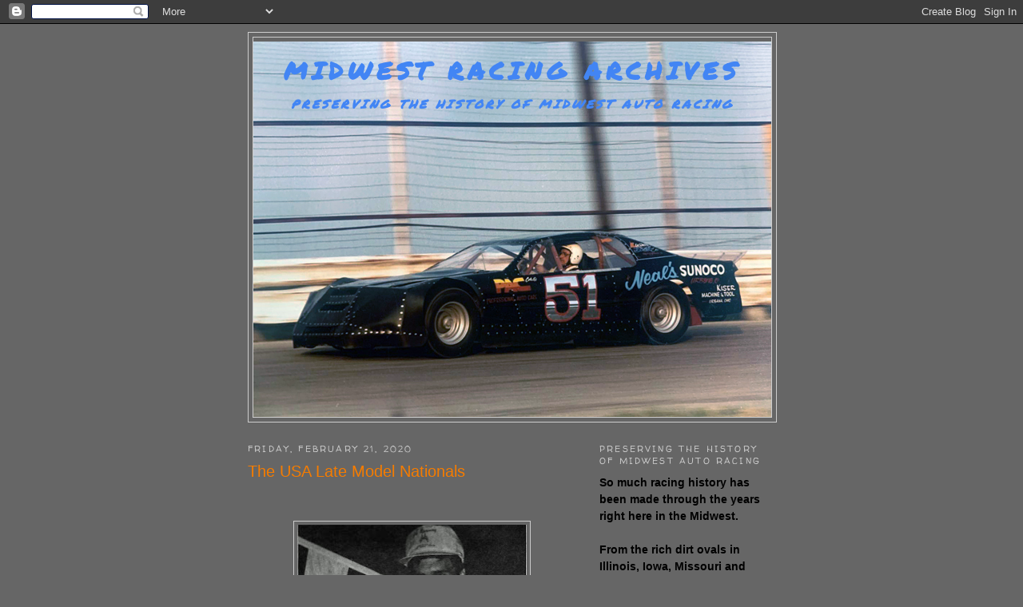

--- FILE ---
content_type: text/html; charset=UTF-8
request_url: http://www.midwestracingarchives.com/2020/02/
body_size: 48083
content:
<!DOCTYPE html>
<html dir='ltr'>
<head>
<link href='https://www.blogger.com/static/v1/widgets/2944754296-widget_css_bundle.css' rel='stylesheet' type='text/css'/>
<meta content='text/html; charset=UTF-8' http-equiv='Content-Type'/>
<meta content='blogger' name='generator'/>
<link href='http://www.midwestracingarchives.com/favicon.ico' rel='icon' type='image/x-icon'/>
<link href='http://www.midwestracingarchives.com/2020/02/' rel='canonical'/>
<link rel="alternate" type="application/atom+xml" title="Midwest Racing Archives - Atom" href="http://www.midwestracingarchives.com/feeds/posts/default" />
<link rel="alternate" type="application/rss+xml" title="Midwest Racing Archives - RSS" href="http://www.midwestracingarchives.com/feeds/posts/default?alt=rss" />
<link rel="service.post" type="application/atom+xml" title="Midwest Racing Archives - Atom" href="https://www.blogger.com/feeds/8922092248181876066/posts/default" />
<!--Can't find substitution for tag [blog.ieCssRetrofitLinks]-->
<meta content='http://www.midwestracingarchives.com/2020/02/' property='og:url'/>
<meta content='Midwest Racing Archives' property='og:title'/>
<meta content='Preserving the History of Midwest Auto Racing' property='og:description'/>
<title>Midwest Racing Archives: February 2020</title>
<style type='text/css'>@font-face{font-family:'Permanent Marker';font-style:normal;font-weight:400;font-display:swap;src:url(//fonts.gstatic.com/s/permanentmarker/v16/Fh4uPib9Iyv2ucM6pGQMWimMp004La2Cf5b6jlg.woff2)format('woff2');unicode-range:U+0000-00FF,U+0131,U+0152-0153,U+02BB-02BC,U+02C6,U+02DA,U+02DC,U+0304,U+0308,U+0329,U+2000-206F,U+20AC,U+2122,U+2191,U+2193,U+2212,U+2215,U+FEFF,U+FFFD;}@font-face{font-family:'Walter Turncoat';font-style:normal;font-weight:400;font-display:swap;src:url(//fonts.gstatic.com/s/walterturncoat/v24/snfys0Gs98ln43n0d-14ULoToe6LZxecYZVfqA.woff2)format('woff2');unicode-range:U+0000-00FF,U+0131,U+0152-0153,U+02BB-02BC,U+02C6,U+02DA,U+02DC,U+0304,U+0308,U+0329,U+2000-206F,U+20AC,U+2122,U+2191,U+2193,U+2212,U+2215,U+FEFF,U+FFFD;}</style>
<style id='page-skin-1' type='text/css'><!--
/*
-----------------------------------------------
Blogger Template Style
Name:     Minima
Date:     26 Feb 2004
Updated by: Blogger Team
----------------------------------------------- */
/* Use this with templates/template-twocol.html */
body {
background:#666666;
margin:0;
color:#FFFFFF;
font:x-small Georgia Serif;
font-size/* */:/**/small;
font-size: /**/small;
text-align: center;
}
a:link {
color:#f57c00;
text-decoration:none;
}
a:visited {
color:#999999;
text-decoration:none;
}
a:hover {
color:#f57c00;
text-decoration:underline;
}
a img {
border-width:0;
}
/* Header
-----------------------------------------------
*/
#header-wrapper {
width:660px;
margin:0 auto 10px;
border:1px solid #cccccc;
}
#header-inner {
background-position: center;
margin-left: auto;
margin-right: auto;
}
#header {
margin: 5px;
border: 1px solid #cccccc;
text-align: center;
color:#4285f4;
}
#header h1 {
margin:5px 5px 0;
padding:15px 20px .25em;
line-height:1.2em;
text-transform:uppercase;
letter-spacing:.2em;
font: normal bold 30px Permanent Marker;
}
#header a {
color:#4285f4;
text-decoration:none;
}
#header a:hover {
color:#4285f4;
}
#header .description {
margin:0 5px 5px;
padding:0 20px 15px;
max-width:700px;
text-transform:uppercase;
letter-spacing:.2em;
line-height: 1.4em;
font: italic bold 15px Permanent Marker;
color: #4285f4;
}
#header img {
margin-left: auto;
margin-right: auto;
}
/* Outer-Wrapper
----------------------------------------------- */
#outer-wrapper {
width: 660px;
margin:0 auto;
padding:10px;
text-align:left;
font: normal bold 14px Verdana, Geneva, sans-serif;
}
#main-wrapper {
width: 410px;
float: left;
word-wrap: break-word; /* fix for long text breaking sidebar float in IE */
overflow: hidden;     /* fix for long non-text content breaking IE sidebar float */
}
#sidebar-wrapper {
width: 220px;
float: right;
word-wrap: break-word; /* fix for long text breaking sidebar float in IE */
overflow: hidden;      /* fix for long non-text content breaking IE sidebar float */
}
/* Headings
----------------------------------------------- */
h2 {
margin:1.5em 0 .75em;
font:normal normal 78% Walter Turncoat;
line-height: 1.4em;
text-transform:uppercase;
letter-spacing:.2em;
color:#cccccc;
}
/* Posts
-----------------------------------------------
*/
h2.date-header {
margin:1.5em 0 .5em;
}
.post {
margin:.5em 0 1.5em;
border-bottom:1px dotted #cccccc;
padding-bottom:1.5em;
}
.post h3 {
margin:.25em 0 0;
padding:0 0 4px;
font-size:140%;
font-weight:normal;
line-height:1.4em;
color:#f57c00;
}
.post h3 a, .post h3 a:visited, .post h3 strong {
display:block;
text-decoration:none;
color:#f57c00;
font-weight:normal;
}
.post h3 strong, .post h3 a:hover {
color:#FFFFFF;
}
.post-body {
margin:0 0 .75em;
line-height:1.6em;
}
.post-body blockquote {
line-height:1.3em;
}
.post-footer {
margin: .75em 0;
color:#cccccc;
text-transform:uppercase;
letter-spacing:.1em;
font: normal normal 10px 'Trebuchet MS', Trebuchet, Arial, Verdana, Sans-serif;
line-height: 1.4em;
}
.comment-link {
margin-left:.6em;
}
.post img, table.tr-caption-container {
padding:4px;
border:1px solid #cccccc;
}
.tr-caption-container img {
border: none;
padding: 0;
}
.post blockquote {
margin:1em 20px;
}
.post blockquote p {
margin:.75em 0;
}
/* Comments
----------------------------------------------- */
#comments h4 {
margin:1em 0;
font-weight: bold;
line-height: 1.4em;
text-transform:uppercase;
letter-spacing:.2em;
color: #cccccc;
}
#comments-block {
margin:1em 0 1.5em;
line-height:1.6em;
}
#comments-block .comment-author {
margin:.5em 0;
}
#comments-block .comment-body {
margin:.25em 0 0;
}
#comments-block .comment-footer {
margin:-.25em 0 2em;
line-height: 1.4em;
text-transform:uppercase;
letter-spacing:.1em;
}
#comments-block .comment-body p {
margin:0 0 .75em;
}
.deleted-comment {
font-style:italic;
color:gray;
}
#blog-pager-newer-link {
float: left;
}
#blog-pager-older-link {
float: right;
}
#blog-pager {
text-align: center;
}
.feed-links {
clear: both;
line-height: 2.5em;
}
/* Sidebar Content
----------------------------------------------- */
.sidebar {
color: #000000;
line-height: 1.5em;
}
.sidebar ul {
list-style:none;
margin:0 0 0;
padding:0 0 0;
}
.sidebar li {
margin:0;
padding-top:0;
padding-right:0;
padding-bottom:.25em;
padding-left:15px;
text-indent:-15px;
line-height:1.5em;
}
.sidebar .widget, .main .widget {
border-bottom:1px dotted #cccccc;
margin:0 0 1.5em;
padding:0 0 1.5em;
}
.main .Blog {
border-bottom-width: 0;
}
/* Profile
----------------------------------------------- */
.profile-img {
float: left;
margin-top: 0;
margin-right: 5px;
margin-bottom: 5px;
margin-left: 0;
padding: 4px;
border: 1px solid #cccccc;
}
.profile-data {
margin:0;
text-transform:uppercase;
letter-spacing:.1em;
font: normal normal 10px 'Trebuchet MS', Trebuchet, Arial, Verdana, Sans-serif;
color: #cccccc;
font-weight: bold;
line-height: 1.6em;
}
.profile-datablock {
margin:.5em 0 .5em;
}
.profile-textblock {
margin: 0.5em 0;
line-height: 1.6em;
}
.profile-link {
font: normal normal 10px 'Trebuchet MS', Trebuchet, Arial, Verdana, Sans-serif;
text-transform: uppercase;
letter-spacing: .1em;
}
/* Footer
----------------------------------------------- */
#footer {
width:660px;
clear:both;
margin:0 auto;
padding-top:15px;
line-height: 1.6em;
text-transform:uppercase;
letter-spacing:.1em;
text-align: center;
}

--></style>
<link href='https://www.blogger.com/dyn-css/authorization.css?targetBlogID=8922092248181876066&amp;zx=66ca94d2-c72e-4ff5-a705-d9b5358b1828' media='none' onload='if(media!=&#39;all&#39;)media=&#39;all&#39;' rel='stylesheet'/><noscript><link href='https://www.blogger.com/dyn-css/authorization.css?targetBlogID=8922092248181876066&amp;zx=66ca94d2-c72e-4ff5-a705-d9b5358b1828' rel='stylesheet'/></noscript>
<meta name='google-adsense-platform-account' content='ca-host-pub-1556223355139109'/>
<meta name='google-adsense-platform-domain' content='blogspot.com'/>

<script async src="https://pagead2.googlesyndication.com/pagead/js/adsbygoogle.js?client=ca-pub-9116262095693801&host=ca-host-pub-1556223355139109" crossorigin="anonymous"></script>

<!-- data-ad-client=ca-pub-9116262095693801 -->

<link rel="stylesheet" href="https://fonts.googleapis.com/css2?display=swap&family=Calibri"></head>
<body>
<div class='navbar section' id='navbar'><div class='widget Navbar' data-version='1' id='Navbar1'><script type="text/javascript">
    function setAttributeOnload(object, attribute, val) {
      if(window.addEventListener) {
        window.addEventListener('load',
          function(){ object[attribute] = val; }, false);
      } else {
        window.attachEvent('onload', function(){ object[attribute] = val; });
      }
    }
  </script>
<div id="navbar-iframe-container"></div>
<script type="text/javascript" src="https://apis.google.com/js/platform.js"></script>
<script type="text/javascript">
      gapi.load("gapi.iframes:gapi.iframes.style.bubble", function() {
        if (gapi.iframes && gapi.iframes.getContext) {
          gapi.iframes.getContext().openChild({
              url: 'https://www.blogger.com/navbar/8922092248181876066?origin\x3dhttp://www.midwestracingarchives.com',
              where: document.getElementById("navbar-iframe-container"),
              id: "navbar-iframe"
          });
        }
      });
    </script><script type="text/javascript">
(function() {
var script = document.createElement('script');
script.type = 'text/javascript';
script.src = '//pagead2.googlesyndication.com/pagead/js/google_top_exp.js';
var head = document.getElementsByTagName('head')[0];
if (head) {
head.appendChild(script);
}})();
</script>
</div></div>
<div id='outer-wrapper'><div id='wrap2'>
<!-- skip links for text browsers -->
<span id='skiplinks' style='display:none;'>
<a href='#main'>skip to main </a> |
      <a href='#sidebar'>skip to sidebar</a>
</span>
<div id='header-wrapper'>
<div class='header section' id='header'><div class='widget Header' data-version='1' id='Header1'>
<div id='header-inner' style='background-image: url("https://blogger.googleusercontent.com/img/a/AVvXsEjhnw5_hVALNQQ1U_WVCLYsGBEQ3WyxrGuldw9ts6w_b-IUKzbg1LFG72COd9gqUhYqDcWfg6KEKl8yEL5l_HxmB5utt4T8-J7C0S03nXGa1CnDwY8tUY8mDw-bRgAV3-b_6Oq-_-8AF9BtX5YB83KkKk4Mf-H-MZiHihbgAYwGrg--J6aK6yypDaC02Y7P=s650"); background-position: left; min-height: 470px; _height: 470px; background-repeat: no-repeat; '>
<div class='titlewrapper' style='background: transparent'>
<h1 class='title' style='background: transparent; border-width: 0px'>
<a href='http://www.midwestracingarchives.com/'>
Midwest Racing Archives
</a>
</h1>
</div>
<div class='descriptionwrapper'>
<p class='description'><span>Preserving the History of Midwest Auto Racing</span></p>
</div>
</div>
</div></div>
</div>
<div id='content-wrapper'>
<div id='crosscol-wrapper' style='text-align:center'>
<div class='crosscol no-items section' id='crosscol'></div>
</div>
<div id='main-wrapper'>
<div class='main section' id='main'><div class='widget Blog' data-version='1' id='Blog1'>
<div class='blog-posts hfeed'>

          <div class="date-outer">
        
<h2 class='date-header'><span>Friday, February 21, 2020</span></h2>

          <div class="date-posts">
        
<div class='post-outer'>
<div class='post hentry uncustomized-post-template' itemprop='blogPost' itemscope='itemscope' itemtype='http://schema.org/BlogPosting'>
<meta content='https://blogger.googleusercontent.com/img/b/R29vZ2xl/AVvXsEi7Oe4UXqHrMIKQLIxZ3IJZsZtTuzw8rFWNvspulJlBH1ACPN48YOA5nWERbQfQxZm9of-hkRK7gRrWIQBVskrDJPzgEWcqzGhVEkdzXtmTKvhA2nAIWjtaOaxmmYjlAhuirqp40doMK4tG/s400/1992+S.+Kosiski.jpg' itemprop='image_url'/>
<meta content='8922092248181876066' itemprop='blogId'/>
<meta content='3389242934831213581' itemprop='postId'/>
<a name='3389242934831213581'></a>
<h3 class='post-title entry-title' itemprop='name'>
<a href='http://www.midwestracingarchives.com/2020/02/the-usa-late-model-nationals.html'>The USA Late Model Nationals</a>
</h3>
<div class='post-header'>
<div class='post-header-line-1'></div>
</div>
<div class='post-body entry-content' id='post-body-3389242934831213581' itemprop='description articleBody'>
<div class="separator" style="clear: both; text-align: center;"><br /></div><div class="separator" style="clear: both; text-align: center;"><br /></div><div class="separator" style="clear: both; text-align: center;">
<a href="https://blogger.googleusercontent.com/img/b/R29vZ2xl/AVvXsEi7Oe4UXqHrMIKQLIxZ3IJZsZtTuzw8rFWNvspulJlBH1ACPN48YOA5nWERbQfQxZm9of-hkRK7gRrWIQBVskrDJPzgEWcqzGhVEkdzXtmTKvhA2nAIWjtaOaxmmYjlAhuirqp40doMK4tG/s1600/1992+S.+Kosiski.jpg" style="margin-left: 1em; margin-right: 1em;"><img border="0" data-original-height="693" data-original-width="500" height="400" src="https://blogger.googleusercontent.com/img/b/R29vZ2xl/AVvXsEi7Oe4UXqHrMIKQLIxZ3IJZsZtTuzw8rFWNvspulJlBH1ACPN48YOA5nWERbQfQxZm9of-hkRK7gRrWIQBVskrDJPzgEWcqzGhVEkdzXtmTKvhA2nAIWjtaOaxmmYjlAhuirqp40doMK4tG/s400/1992+S.+Kosiski.jpg" width="287" /></a></div>
<div class="separator" style="clear: both; text-align: center;">
<i><span style="font-family: &quot;times&quot; , &quot;times new roman&quot; , serif;">Steve Kosiski would win the inaugural USA Late Model Nationals in 1992. Ms. 34 Raceway, Jenni Carlson joins Kosiski in victory lane. - Dennis Krieger Imagery</span></i></div>
<div class="separator" style="clear: both; text-align: center;">
<br /></div>
<div><br /></div><br />
By Kyle Ealy <br />
Burlington, Iowa &#8211; A dream of race promoters Ron and Susan Pallister became one of the biggest late model events in the Midwest. <br />
<br />
The USA Late Model Nationals at 34 Raceway would draw the very best late model drivers from near and far. <br />
<br />
&#8220;These late model guys are my heroes,&#8221; Pallister would say. &#8220;They need to get the limelight. There&#8217;re been national races for other forms of racing, but never anything for the late models. This is their opportunity.&#8221; <br />
<br />
The inaugural event in 1992 would surpass Pallister&#8217;s expectations. The original plan was for about 40 to 45 drivers to enter the event. Instead, 65 late models registered for the races. <br />
<br />
&#8220;We didn&#8217;t think it would be this big this quick,&#8221; Pallister said. &#8220;This has exceeded what we expected to have.&#8221; <br />
<br />
So, what drew the top drivers and their late models to the 3/8-mile dirt track located near Middletown, Iowa? <br />
<br />
&#8220;The money,&#8221; said Rollie Frink of Davenport, Iowa. <br />
<br />
&#8220;The money,&#8221; said Steve Boley of Oxford, Iowa. <br />
<br />
&#8220;Definitely the money,&#8221; said Joe Kosiski of Omaha. <br />
<br />
The winner of the 100-lap feature was to receive $5,000 plus there was an additional $1,000 in lap money. <br />
<br />
Originally scheduled for August 25-26, 1992, the Tuesday-Wednesday format would be postponed because of heavy rains. It would be rescheduled for September 1-2 only to see those dates rained out as well. Finally, on Tuesday, September 8, the USA Late Model Nationals became reality&#8230; <br />
<br />
The six top qualifiers in time trials automatically qualified for the feature. The next 14 positions were filled in qualifying races. <br />
<br />
Terry Schlipman of Mendon, Ill., was the fastest driver in qualifying with a one-lap time of 16.87 seconds around the 3/8-mile oval, .02 faster than second-place driver Steve Kosiski of Omaha. Tom Hearst of Tipton, Iowa, and Ray Guss Jr. of Milan, Ill., won 25-lap qualifying features and Joe Kosiski, the NASCAR Central Region point&#8217;s leader, won the $1,000 Pallister Pallet Challenge featuring the top six qualifiers. <br />
<br />
Rain would continue to be a factor, though, with Wednesday&#8217;s 100-lap championship feature rained out and moved forward to Thursday.  <br />
<br />
Thursday&#8217;s feature would be a family squabble as Steve and Joe Kosiski as the Omaha, Neb., drivers dominated the race, with Steve passing Joe for the lead on the 83rd lap and then holding on for the win and the $5,000 first-place prize. <br />
<br />
A change of driving lines was enough to boost Steve past his older brother and claim the inaugural event.   <br />
<br />
&#8220;His car was a lot faster than mine early in the race, but when I quit trying to pass him on the inside and moved up the track, I found I could get more speed,&#8221; Steve said. <br />
<br />
Joe looked like he was going to lead the entire race. He led the first 82 laps and seemed headed for the win before Steve found a new driving line. <br />
<br />
&#8220;I couldn&#8217;t get around him on the inside,&#8221; Steve said. "When I moved to the middle of the track, I found I could get out of the corners faster and get more speed. Joe thought he was going to have to move down low to hold me off, and that&#8217;s how I got around him.&#8221; <br />
<br />
Ray Guss Jr. finished third in the race. Jay Johnson of West Burlington, Iowa, who started 13th, finished fourth. Gary Russell of Carman, Ill., finished fifth. <br />
<br />
The second annual USA Late Model Nationals finished up its first day of time trials and qualifying races on Monday, August 23, 1993, with no clear-cut favorite emerging. <br />
<br />
As one driver mentioned afterwards, &#8220;Take your pick, this is one tough field.&#8221; <br />
<br />
Bryan Wanner of Winfield, Iowa, was fastest of 41 late models, timing in at 18.06 seconds and Steve Boley of Oxford, Iowa, the NASCAR Central Region point&#8217;s leader, won the 6-car fast dash and $1,000. <br />
<br />
The Kosiski&#8217;s, back again for more, saw Ed and Joe win 25-lap qualifying features while the defending winner, Steve, was one of the six fastest qualifiers.<br />
<div>
<br />
<div>
<br /></div>
<div class="separator" style="clear: both; text-align: center;">
<a href="https://blogger.googleusercontent.com/img/b/R29vZ2xl/AVvXsEjfO8AXr2BPs6srCu3z9ilhH8o0jnCwDctFzVni4cIGeV1p7Vvfvho4b-k3WXjMjZPlWAavGeQX4pgj2YDNEmmuvT9p9c16g9LOweM_wk3eG2pKCvEVcZ4D26hE3pEJ9Y9U-mgaB31RIw5-/s1600/1993+R+Guss.jpg" style="margin-left: 1em; margin-right: 1em;"><img border="0" data-original-height="759" data-original-width="500" height="400" src="https://blogger.googleusercontent.com/img/b/R29vZ2xl/AVvXsEjfO8AXr2BPs6srCu3z9ilhH8o0jnCwDctFzVni4cIGeV1p7Vvfvho4b-k3WXjMjZPlWAavGeQX4pgj2YDNEmmuvT9p9c16g9LOweM_wk3eG2pKCvEVcZ4D26hE3pEJ9Y9U-mgaB31RIw5-/s400/1993+R+Guss.jpg" width="262" /></a></div>
<div class="separator" style="clear: both; text-align: center;">
<i><span style="font-family: &quot;times&quot; , &quot;times new roman&quot; , serif;">Ray Guss Jr. was the 1993 USA Late Model Nationals winner. Cathy Coppes makes the trophy presentation. - Mike Svoboda Photo</span></i></div>
<div>
<br />
<br />
The next night, one driver made it crystal clear&#8230; <br />
<br />
Ray Guss Jr., led all 100 laps to claim the title in the event. The Milan, Ill., driver started on the front row and passed polesitter Steve Boley on the first lap. Guss would survive challenges by Steve and Joe Kosiski, as well as several caution periods late in the race which tightened the field. <br />
<br />
&#8220;I kept hitting the holes,&#8221; Guss said. &#8220;I was able to keep control, but it was rough. &#8220;The restarts made me nervous, especially at the end,&#8221; said Guss, who earned $7,000 with the win. <br />
<br />
Steve Kosiski settled for second with big brother Joe taking third. Curt Martin of Independence, Iowa, took fourth with Steve Boley in fifth. <br />
<br />
Gary Webb&#8217;s weekly set-up at 34 Raceway would produce the same results at the USA Late Model Nationals on Tuesday, August 23, 1994. Webb had won four weekly features at the track and also the NASCAR Busch All-Star Tour feature at the track in July. <br />
<br />
&#8220;This is the same set-up we&#8217;ve used every night here,&#8221; the Davenport driver said as he collected the $7,000 prize money. &#8220;We didn&#8217;t change a thing.&#8221;&nbsp;</div>
<div>
<br /></div>
<div class="separator" style="clear: both; text-align: center;">
<a href="https://blogger.googleusercontent.com/img/b/R29vZ2xl/AVvXsEhTelT2k71rmqwAEVB1xlHK1W2Em8IYJFjkyGGJM8GvYc1cqlUUOcqY4uH0ZjkckVIWOry5ERfsmMKjSnRiaA5gbfrXYPE0ERoeNRPhB_6WT2LZWBHyaJfFuIVSuv-Lce2BD7PnjuLTTU4l/s1600/1994+G+Webb.jpg" style="margin-left: 1em; margin-right: 1em;"><img border="0" data-original-height="361" data-original-width="500" height="231" src="https://blogger.googleusercontent.com/img/b/R29vZ2xl/AVvXsEhTelT2k71rmqwAEVB1xlHK1W2Em8IYJFjkyGGJM8GvYc1cqlUUOcqY4uH0ZjkckVIWOry5ERfsmMKjSnRiaA5gbfrXYPE0ERoeNRPhB_6WT2LZWBHyaJfFuIVSuv-Lce2BD7PnjuLTTU4l/s320/1994+G+Webb.jpg" width="320" /></a></div>
<div class="separator" style="clear: both; text-align: center;">
<i><span style="font-family: &quot;times&quot; , &quot;times new roman&quot; , serif;">Gary Webb of Davenport, Iowa, added another trophy and paycheck to an already successful season by winning the 1995 USA Late Model Nationals. Ms. 34 Raceway, Corina Nichols, makes the presentation. - Dennis Krieger Imagery</span></i></div>
<div>
<br />
<br />
Webb led the final 25 laps of the 100-lap feature after taking the lead in a three-car duel with Johnny Saathoff of Beatrice, Neb., and Steve Boley of Oxford, Iowa. <br />
<br />
Webb took the lead on lap 35 when leader Ray Guss Jr. tangled with second -place Steve Kosiski. That gave the lead to Webb, who was in third place. <br />
<br />
Saathoff, who snatched the lead from Webb on the 64th lap, found himself trapped on lap 74 when Webb and Boley came up to challenge for the lead. They went three-wide into the first turn, with Webb coming out the leader.<br />
<div>
<br /></div>
<div>
Webb set fast time during Monday&#8217;s qualifying, touring the 3/8-mile in 17.331 seconds. Layne Meyer of West Union, Iowa, won the six-car Fast Dash while Boley and Steve Sutliff of Carman, Ill., won 25-lap qualifying features. <br />
<br />
The fourth annual race, held on August 22, 1995, would see another Kosiski family shootout, this time with Joe outlasting his younger brother Steve. <br />
<br />
The slightly older Kosiski led the final 37 laps to take the $8,000 top prize and become the fourth different winner of the event. Steve Kosiski was able to stay close to his brother but was never able to make a move for the top spot. <br />
<br />
&#8220;I think the starting spot helped,&#8221; said Joe, who started from the pole position &#8220;Plus, I was able to save the tires.&#8221; <br />
<br />
Joe Kosiski took the lead on the 63rd lap when Ray Guss Jr., the 1993 winner of the event, cut a right rear tire and slid off the backstretch. <br />
<br />
While the Kosiski&#8217;s were battling it out, a lot of other contenders would fall by the wayside. Along with Guss Jr., Jay Johnson of West Burlington, Iowa, Monday&#8217;s fast qualifier, was among the top five when he suffered damage on lap 72. His father, Johnny Johnson, also a top-five contender, dropped a few laps later with a flat tire. Bob Dominacki of Bettendorf, Iowa was creeping up on the leaders when a tie rod snapped on lap 92. <br />
<br />
Rick Wending of Hazelton, Iowa, would finish third in the 100-lapper followed by Ryan Fierge of Quincy, Ill., and Ryan Dolan of Lisbon, Iowa. <br />
<br />
The USA Late Model Nationals would suffer tragedy in December of 1995 when Susan Pallister, wife of promoter Ron Pallister, passed away following a lengthy illness. <br />
<br />
The race would go on, but with a new name&#8230;The Susan Pallister Memorial - USA Late Model Nationals. <br />
<br />
When the fifth annual event took place on August 21, 1996, a decision awaited the field. Drivers were given a choice of tire &#8211; they could run either NASCAR or IMCA race tires for the 100-lapper. The majority of those chose IMCA tires. One driver decided to go with NASCAR tread&#8230;and he would choose wisely. <br />
<br />
Brian Birkhofer&#8217;s decision paid big dividends. As the track began to put down rubber in the late stages, Birkhofer&#8217;s tires took hold of the track while the cars with IMCA tires began to push out in the corners. Birkhofer took advantage, passing defending champion Joe Kosiski on lap 89 and pulling away to win the $9,000 payday. <br />
<br />
To date, it was the biggest late model victory for the young Muscatine, Iowa driver. <br />
<br />
This is probably my biggest win yet,&#8221; Birkhofer said. &#8220;It hasn&#8217;t really hit me. The most I had ever won before at one race was $3,000. I don&#8217;t know what I&#8217;ll do with $9,000. It will definitely do my bank account good.&#8221; <br />
<br />
Rick Wendling and defending champion Joe Kosiski would lead the field to green with Kosiski getting the drop on lap 1. He would proceed to lead the next 88 circuits with Wendling in tow the whole distance. <br />
<br />
Birkhofer, who started in the middle of the field, made his move with 15 laps to go. While Kosiski and Wendling were having problems with their cars pushing out in the turns, Birkhofer&#8217;s tires took hold on the tacky track. Birkhofer went low in the front straight-away on lap 86 to get by Wendling for second place, then set his sights on an unsuspecting Kosiski with 11 laps remaining. <br />
<br />
&#8220;I thought there was no way I was going to win this,&#8221; Birkhofer said afterwards. &#8220;After I drew the 14th spot, I was just hoping to finish in the top 10. I was just racing, trying to find the fastest groove and pick off as many cars as I could.&#8221;&nbsp;</div>
<div>
<br /></div>
<div class="separator" style="clear: both; text-align: center;">
<a href="https://blogger.googleusercontent.com/img/b/R29vZ2xl/AVvXsEgsS2z28sD2psJnT4H2v2TW78LiYl6hMQxSwRf_rBijZYSvvfWqR-GBs6uIEW6WrmieyWYWcIh8NqJEmuSDz8ypzFE5KdON1RK-_OGCYeYYhOIhQCz-8gJL2GpnCRjwn_JfAaejUUodWiOW/s1600/1997+J+Johnson.jpg" style="margin-left: 1em; margin-right: 1em;"><img border="0" data-original-height="308" data-original-width="500" height="246" src="https://blogger.googleusercontent.com/img/b/R29vZ2xl/AVvXsEgsS2z28sD2psJnT4H2v2TW78LiYl6hMQxSwRf_rBijZYSvvfWqR-GBs6uIEW6WrmieyWYWcIh8NqJEmuSDz8ypzFE5KdON1RK-_OGCYeYYhOIhQCz-8gJL2GpnCRjwn_JfAaejUUodWiOW/s400/1997+J+Johnson.jpg" width="400" /></a></div>
<div class="separator" style="clear: both; text-align: center;">
<i><span style="font-family: &quot;times&quot; , &quot;times new roman&quot; , serif;">Jay Johnson of West Burlington, Iowa, collected his biggest late model win ever in the sixth annual USA Late Model Nationals. Ms. 34 Raceway, Heidi Newman presents the check while Bill Newman presents the checkers. Johnson's children are also pictured. - Dennis Krieger Imagery</span></i></div>
<div>
<br />
<br />
<br />
Jay Johnson would add his name to the Susan Pallister Memorial - USA Late Model Nationals trophy a year later, August 20, 1997, with a dominating performance. Johnson would lead 92 of 100 laps, taking the win and the $10,000 paycheck. <br />
<br />
Johnson knew he had strong car when he went out to hot lap before the feature. He quickly found out how his car was handling on the 3/8-mile dirt oval. <br />
<br />
&#8220;I found out they were clocking me on the stopwatch running the same time at the top and bottom of the track,&#8221; Johnson said. &#8220;I thought the car felt pretty good.&#8221; <br />
<br />
Johnson took the lead on the seventh lap from Gary Russell of Biggsville, Ill., and held it until the 83rd lap, when former champion Gary Webb passed Johnson. But two laps later, Johnson went high in the third turn as Webb became trapped behind Russell and powered by Webb and took back the lead. <br />
<br />
Johnson would build a three-second lead from there and sail to the win. Webb hung on for second while Mark Burgtorf of Quincy, Ill., who started 17th, took third. Jeff Aikey finished fourth and Jay&#8217;s father (and track owner) Johnny Johnson earned fifth after spinning out on lap 24 and restarting at the rear of the field. <br />
<br />
Johnson, who also won one of the five qualifying heats Monday night, became the sixth different winner in the six years of the event. Webb was the only returning champion in the field. <br />
<br />
During Monday&#8217;s preliminaries, Jeff Guengerich of Washington, Iowa, Gary Russell, Gary Webb, Johnson and Thad Trump of Kahoka, Mo. Curt Martin of Independence, Iowa, was quick timer with a time of 17.478 seconds.&nbsp;</div>
<div>
<br />
Changes were in store for 34 Raceway and the Susan Pallister Memorial - USA Late Model Nationals in 1998. One of the most successful racers in 34 history, Ron Jackson, was taking over the promotional reins. And, for the first time since it started in 1992, the USA Late Model Nationals would become sanctioned. The race would be ruled and regulated by IMCA and the event would become part of the popular Deery Brothers Summer Series tour. <br />
<br />
How fitting it was that the tour&#8217;s hottest driver would be the winner after the checkered wave on Monday night, September 7, 1998. Cedar Falls, Iowa&#8217;s Jeff Aikey had a record-setting year on the Deery Brothers Summer Series, winning seven of the 15 races run in the series. <br />
<br />
Aikey, starting from the third row in the 100-lap, 28-car feature race, got past IMCA national champion Mark Burgtorf on the 20th lap and never looked back. Aikey opened his lead through the middle of the race and pulled away for the $10,000 win. <br />
<br />
For Aikey, the win was a record-setting eighth in the series this year and was the richest payday of his career.  He lapped all but four cars in the 28-car feature race. <br />
<br />
&#8220;This is my biggest win ever,&#8221; Aikey said. &#8220;This is definitely the most money I have ever won. On the way down here, I told the boys I was going to win, and I was going to lap the field. <br />
<br />
Burgtorf finished second, just ahead of Rob Toland of Hillsdale, Ill. Tommy Elston of Keokuk, Iowa, finished fourth, while Terry Schlipman of Mendon, Ill., finished fifth. <br />
<br />
The victory was Aikey&#8217;s eighth on the series and he became the seventh different winner in the seven-year history of the USA Late Model Nationals. <br />
<br />
Saturday night&#8217;s prelims found Boone McLaughlin of Mediapolis, Iowa, setting fast time with a 16.829 second clocking. His heat win put him on the pole for Sunday night&#8217;s race. Burgtorf, Johnny Johnson, Terry Schlipman, Jeff Laue of West Burlington and Aikey.&nbsp;</div>
<div>
<br /></div>
<div class="separator" style="clear: both; text-align: center;">
<a href="https://blogger.googleusercontent.com/img/b/R29vZ2xl/AVvXsEjHProZJlKBLJOHWX0ck0fJjD8wdRu0bC3_flPU425fy7-pJ1p52cJPIaA8kKBhrVF_W8qTmgcv_gLGoGqYEujEpRWgO-cyms6bjt_36iUw4a7Iu3ulC1pjvopQG4kZwikNgtRHeIZ0jvXm/s1600/1999+J+Aikey.jpg" style="margin-left: 1em; margin-right: 1em;"><img border="0" data-original-height="333" data-original-width="500" height="266" src="https://blogger.googleusercontent.com/img/b/R29vZ2xl/AVvXsEjHProZJlKBLJOHWX0ck0fJjD8wdRu0bC3_flPU425fy7-pJ1p52cJPIaA8kKBhrVF_W8qTmgcv_gLGoGqYEujEpRWgO-cyms6bjt_36iUw4a7Iu3ulC1pjvopQG4kZwikNgtRHeIZ0jvXm/s400/1999+J+Aikey.jpg" width="400" /></a></div>
<div class="separator" style="clear: both; text-align: center;">
<i><span style="font-family: &quot;times&quot; , &quot;times new roman&quot; , serif;">Jeff Aikey of Cedar Falls, Iowa, would become the first two-time winner of the USA Late Model Nationals, 1998 and 1999. He's shown here in victory lane after winning the '99 race. Promoter Ron Jackson (far left), Ms. 34 Raceway Jennifer Fiedler and Bill Newman join Aikey in the celebration. - Kelly Underbakke Photo</span></i></div>
<div>
<br />
<br />
<br />
Aikey would make history the following year, becoming the first driver to win the USA Late Model Nationals two time when he pulled off the feat on Sunday, September 5, 1999. <br />
<br />
While not the dominant performance like the year before, Aikey took the lead from Rob Toland of lap 29 and increase his margin over the remaining 70 circuits to win easily in the non-stop, flag-to-flag feature. <br />
<br />
&#8220;The car was tight at the beginning, but my crew told me that&#8217;s the way it was going to be,&#8221; said Aikey. &#8220;After we burned off some fuel, the car was lighter and ran perfect.&#8221; <br />
<br />
Terry Schlipman, who started 22nd after winning a last chance qualifier, charged through the field, battled with Toland and former champ Jay Johnson for most of the race, and finished an impressive second. Toland would settle for third while Mark Burgtorf took fourth. Johnson would round out the top five. <br />
<br />
A new winner would emerge when the USA Late Model Nationals Susan Pallister Memorial took place on September 2 and 3, 2000. Sixty-five late models attempted to qualify for the 26-car field that would compete for 100 circuits and the $10,000 winner&#8217;s share. <br />
<br />
When the dust settled, Mark Burgtorf of Quincy, Ill., reigned supreme, becoming the eighth different driver to win the prestigious event. <br />
<br />
Mike Smith of Jewell, Iowa, would take the lead at the drop of the green but Darren Miller of Chadwick, Ill., would scoot past him on lap 2. Miller would prove to be the fastest man on the track, extending his lead to nearly half a track&#8217;s length. <br />
<br />
While it appeared that Miller was well on his way to victory, Burgtorf was efficiently making his way from his third row starting position. He would work his way to second place by lap 11 and begin to pull away. <br />
<br />
With the race well in hand for Miller, disaster struck on lap 60 when he suffered a flat tire and was forced to the pit. This put Burgtorf in the top spot with two-time winner Jeff Aikey right behind him. Miller would change his tire and return to the battle at the rear of the field. <br />
<br />
While Burgtorf stayed out front and put some distance between himself and the rest of the field, Miller had worked his way back thru the field and with only a couple of laps remaining, charged back into second place. <br />
<br />
Miller would give it all he had in the final lap, making a charge at Burgtorf, but he would come up a couple of car-lengths short. Miller, despite a gallant effort, would settle for second followed by Aikey, Boone McLaughlin and another former winner, Ray Guss Jr., finishing fifth.&nbsp;</div>
<div>
<br /></div>
<div class="separator" style="clear: both; text-align: center;">
<a href="https://blogger.googleusercontent.com/img/b/R29vZ2xl/AVvXsEgWrDbvx8DDP0lyp-t51gB0pU6L5VC5zPRaO_CQCZ2sQDLlfpac9u62olw9rdc4hb9KAEPx6TDJgyFzxzXFXzVihgwMTMy_sHmdk4_ZW_ycGus_gWv7gYizIfGs46fpv3IcQx5bjFnkjbED/s1600/2001+D+Miller.jpg" style="margin-left: 1em; margin-right: 1em;"><img border="0" data-original-height="202" data-original-width="500" height="161" src="https://blogger.googleusercontent.com/img/b/R29vZ2xl/AVvXsEgWrDbvx8DDP0lyp-t51gB0pU6L5VC5zPRaO_CQCZ2sQDLlfpac9u62olw9rdc4hb9KAEPx6TDJgyFzxzXFXzVihgwMTMy_sHmdk4_ZW_ycGus_gWv7gYizIfGs46fpv3IcQx5bjFnkjbED/s400/2001+D+Miller.jpg" width="400" /></a></div>
<div class="separator" style="clear: both; text-align: center;">
<i><span style="font-family: &quot;times&quot; , &quot;times new roman&quot; , serif;">After losing a heart-breaker the year before, Darren Miller of Chadwick, Ill., put it all together to win the 2001 USA Late Model Nationals. Deery Brothers Series sponsor Brad Deery (left) and Bill Newman join Miller in the winner's circle. - Craige Gheer Photo</span></i></div>
<div>
<br />
<br />
There would be no flat tire to hinder Darren Miller&#8217;s progress when the 10th annual USA Late Model Nationals took place on August 16, 2001. Miller led more than half of the 75-lap Deery Brothers Summer Series event and collected $5,000 for his efforts. <br />
<br />
He earned his starting spot in the feature by winning the B-main over Ray Guss Jr. Starting 16th in the field of 27, Miller worked his way toward the front steadily and passed Jeff Aikey for the lead after a restart midway through the contest. <br />
<br />
Repeating his performance in the B-main, Miller proceeded to take command and extend his margin en route to a comfortable win. Aikey finished second while defending winner Mark Burgtorf took third. Joe Kosiski took fourth and a late bobble by Terry Schlipman allowed former Iowa native Billy Moyer Jr., to grab the fifth spot.&nbsp;</div>
<div>
<br /></div>
<div class="separator" style="clear: both; text-align: center;">
<a href="https://blogger.googleusercontent.com/img/b/R29vZ2xl/AVvXsEguFkEnbVal0laXULzCkmxzuLGmfGF54A17CTmHLInOKzSDY8QDIQhkHX_mbkcnuD3u6K7DKUmmh70fdPNDm1qDQQJx1jjhdYICWGkfK__756ed_KlFt38dgfJUzFSQ0egKYmfMdSmvZpSo/s1600/2002+Curt+Martin.jpg" style="margin-left: 1em; margin-right: 1em;"><img border="0" data-original-height="370" data-original-width="500" height="295" src="https://blogger.googleusercontent.com/img/b/R29vZ2xl/AVvXsEguFkEnbVal0laXULzCkmxzuLGmfGF54A17CTmHLInOKzSDY8QDIQhkHX_mbkcnuD3u6K7DKUmmh70fdPNDm1qDQQJx1jjhdYICWGkfK__756ed_KlFt38dgfJUzFSQ0egKYmfMdSmvZpSo/s400/2002+Curt+Martin.jpg" width="400" /></a></div>
<div class="separator" style="clear: both; text-align: center;">
<i><span style="font-family: &quot;times&quot; , &quot;times new roman&quot; , serif;">Curt Martin of Independence, Iowa, was declared the winner of the 2002 USA Late Model Nationals after initial winner Rob Toland was found too light at the scales. Promoter Ron Jackson (left) and Bill Newman join Martin in victory lane. - Scott Tjabring Photo</span></i></div>
<div class="separator" style="clear: both; text-align: center;">
<br /></div>
<div>
<br />
<br />
Thirty-five pounds would be the difference between a $10,000 payday and disqualification during the USA Late Model Nationals on August 20, 2002. <br />
<br />
Curt Martin of Independence, Iowa, would be declared the winner after the post-race weigh-in showed initial winner Rob Toland of Hillsdale, Ill., 35 pounds light at the scales. <br />
<br />
IMCA late models running the series had to weigh at least 2,400 pounds with the driver inside at the end of the race. Toland&#8217;s car crossed the scales several times before officials made the ruling a disqualification.  <br />
<br />
Martin qualified for the 100-lapper through the B-main, running second to Chris Smyser. Starting 18th, Martin knifed through the field, taking the lead on the lap 39. <br />
<br />
However, Toland caught up with Martin on lap 92 and as the leader became mired in lap traffic, Toland sneaked around him and led the final eight circuits and the apparent victory. <br />
<br />
But, with Toland light, Martin took home the series&#8217; highest paying event on the schedule. <br />
<br />
Smyser, of Lancaster, Mo., made an incredible run himself, starting 17th, and being promoted to runner-up after Toland&#8217;s disqualification. Gary Russell would take third, Brian Harris of Davenport, Iowa, was fourth and Jeff Aikey rounded out the top five.&nbsp;</div>
<div>
<br /></div>
<div class="separator" style="clear: both; text-align: center;">
<a href="https://blogger.googleusercontent.com/img/b/R29vZ2xl/AVvXsEhKp73ojPo6IcxBdxvft9nhcbWoBXh8U9imXfQQStA3Ms3mjHMrNdB93DBofjJCBh2W0wJag6yPdyN-iotdpLnahvFGcOnxYjv3thnXYIAuwY0A4InB_L8vMXBXQyYfTFi0xHEQLQINXSn6/s1600/2003+D+Erb+Jr.jpg" style="margin-left: 1em; margin-right: 1em;"><img border="0" data-original-height="509" data-original-width="500" height="400" src="https://blogger.googleusercontent.com/img/b/R29vZ2xl/AVvXsEhKp73ojPo6IcxBdxvft9nhcbWoBXh8U9imXfQQStA3Ms3mjHMrNdB93DBofjJCBh2W0wJag6yPdyN-iotdpLnahvFGcOnxYjv3thnXYIAuwY0A4InB_L8vMXBXQyYfTFi0xHEQLQINXSn6/s400/2003+D+Erb+Jr.jpg" width="392" /></a></div>
<div class="separator" style="clear: both; text-align: center;">
<span style="font-family: &quot;times&quot; , &quot;times new roman&quot; , serif;"><i>Driving a borrowed late model, UMP competitor Dennis Erb Jr. of Carpentersville, Ill., made the long haul to win the 2003 USA Late Model Nationals. - Graige Gheeer Photo</i></span></div>
<div>
<br />
<br />
An unlikely winner was crowned the 11th different champion of the USA Late Model Nationals on August 14, 2003. <br />
<br />
Dennis Erb Jr. of Carpentersville, Ill., a regular competitor on the United Midwestern Promoters (UMP) circuit, made the four-hour tow with a borrowed late model and came out on top of the 61 entries to claim the $10,000 first prize. <br />
<br />
Boone McLaughlin led the field to green and would lead the first 18 circuits before Erb grabbed the top spot for one lap. McLaughlin would regain the point one lap later and with the Mediapolis, Iowa, speedster out front, the battle for second place would rage behind him with Erb, Gary Russell and defending winner Curt Martin going bumper-to-bumper. <br />
<br />
Beginning on lap 32, race fans would see three-wide action as McLaughlin, Erb and Russell fought for the top spot and on lap 38, Russell ducked low and passed both McLaughlin and Erb for the lead much to the fan&#8217;s delight. <br />
<br />
Russell, attempting to become the first 34 Raceway local driver to win the event, stretched his lead over the field while Erb and McLaughlin would swap second and third place several times. <br />
<br />
Erb would finally distance himself from McLaughlin and focus on catching the leader. With 27 laps left to go, Erb had tracked down Russell and when the caution flag came out, Erb was on Russell&#8217;s bumper as the field came to green. <br />
<br />
The Biggsville, Ill., hot shoe would hold onto his lead on the restart but only briefly as Erb went to the inside groove and powered his way past on the back stretch and into the number one slot. The Illinois ace would increase his margin while Russell was forced to battle with Curt Martin for second spot. <br />
<br />
Russell would earn his highest finish to date with a runner-up finish while Martin held on for third. McLaughlin settled for fourth place and Rob Toland rounded out the top five.&nbsp;</div>
<div>
<br /></div>
<div class="separator" style="clear: both; text-align: center;">
<a href="https://blogger.googleusercontent.com/img/b/R29vZ2xl/AVvXsEghI9GiaChJ3fyioGzDRpOM6Ugkbk-360z_6Pul6gxWaFeUAPRpB2ACTVnm3uYmFqXd9C68ccJilQ-K6vBYxkGZ6iUsznoQinOSnDKP0LbjqiPqPVlCfw6CMnCltsJ4n7gH5lx3JD9q1ILF/s1600/2004+R+Toland.jpg" style="margin-left: 1em; margin-right: 1em;"><img border="0" data-original-height="350" data-original-width="500" height="280" src="https://blogger.googleusercontent.com/img/b/R29vZ2xl/AVvXsEghI9GiaChJ3fyioGzDRpOM6Ugkbk-360z_6Pul6gxWaFeUAPRpB2ACTVnm3uYmFqXd9C68ccJilQ-K6vBYxkGZ6iUsznoQinOSnDKP0LbjqiPqPVlCfw6CMnCltsJ4n7gH5lx3JD9q1ILF/s400/2004+R+Toland.jpg" width="400" /></a></div>
<div class="separator" style="clear: both; text-align: center;">
<span style="font-family: &quot;times&quot; , &quot;times new roman&quot; , serif;"><i>Rob Toland of Hillsdale, Ill., was a double winner during the 2004 USA Late Model Nationals, winning not only the 100-lap feature but clinching the Deery Brothers Summer Series crown as well. - Dana Royer Photo</i></span></div>
<div>
<br /></div>
<div>
<br />
Rob Toland would be a double winner when the final checker waved on the 13th annual USA Late Model Nationals Susan Pallister Memorial on September 18, 2004. Not only did the Hillsdale, Ill., speedster win the 100-lap feature, but the win also secured him his first Deery Brothers Summer Series late model title. It was Toland&#8217;s seventh win in 14 Deery Brothers events for the year. <br />
<br />
Toland threatened to make the feature a runaway until lapped traffic midway through the contest allowed the field to close. Terry Schlipman reeled Toland in and passed him on lap 54. Toland would not give in, however, and the duo raced side-by-side for the next eight circuits until Toland was able to regain the top spot, this time for good. <br />
<br />
Schlipman, from Mendon, Ill., crossed the finish line in second followed by Brent Slocum of Burlington, Iowa, 18th-starting Boone McLaughlin and former winner Jay Johnson. <br />
<br />
Two drivers would cross the finish line first and second, but it was the third-place driver crowned champion of the 15th annual USA Late Model Nationals on September 17, 2005. <br />
<br />
Terry Neal of Ely, Iowa, was credited with first place and awarded the check for $10,000 after apparent winner Brian Harris of Davenport, Iowa, and runner-up Boone McLaughlin were both disqualified for failed engine inspection nearly two hours after the race&#8217;s completion. <br />
<br />
Bud Wollam, IMCA&#8217;s technical inspector for the Deery Brothers Summer Series, stated that Harris&#8217; and McLaughlin&#8217;s powerplants were three cubic inches over what was legal by race standards. <br />
<br />
&#8220;Everything is in black and white, and we have to apply the rules,&#8221; Wollam remarked. &#8220;Nothing would have made me happier than everyone passing inspection. It was a great race and you hate to have this happen.&#8221; <br />
<br />
Neal, the Deery Brothers Summer Series season champion, not only picked up the big payday, but also got a $1,500 Ironman bonus for perfect attendance in the series this season. He received $500 for starting the feature, and $1,000 for winning. <br />
<br />
Jay Johnson was moved up to take home runner-up money while Lonnie Bailey of Quincy, Ill., was credited with third-place. Former winners Mark Burgtorf and Rob Toland rounded out the top five. <br />
<br />
&#8220;This one was a little sweeter,&#8221; said Mark Burgtorf, after becoming the second two-time winner of the USA Late Model Susan Pallister Memorial on September 16, 2006. Burgtorf, who won in 2000, added, &#8220;I won that race because Darren Miller cut a tire. We were the class of the field tonight.&#8221; <br />
<br />
Burgtorf passed fellow Quincy, Ill., veteran Lonnie Bailey for the lead on lap 28, then worked his way through traffic over the final 72 laps to win the 15th annual event. Burgtorf collected the winner&#8217;s check for $10,000 and joined Jeff Aikey as the only two-time winners of the event. <br />
<br />
Kevin Blum of Colona, Ill., finished second, nearly half the length of the track behind Burgtorf while Bailey held on to take third. Boone McLaughlin was fourth while Jeff Aikey clinched his record fifth Deery Brothers Summer Series title with his fifth-place finish.&nbsp;</div>
<div>
<br /></div>
<div class="separator" style="clear: both; text-align: center;">
<a href="https://blogger.googleusercontent.com/img/b/R29vZ2xl/AVvXsEgX4hjFOwW5L0OEczkSzH4KNMULKEBRmRF2Aq-ZQSWb5wzaBon6hhUCG8qVAPSZswMlRgSCFpUl5J3I0ylWQMgkLhLZQOX_9YrcbwNeS8QN7WZAnYwVs9ONeq9ZDhIjsUdcgOG2m9RcMW_q/s1600/2007+M+Burgtorf.jpg" style="margin-left: 1em; margin-right: 1em;"><img border="0" data-original-height="404" data-original-width="500" height="322" src="https://blogger.googleusercontent.com/img/b/R29vZ2xl/AVvXsEgX4hjFOwW5L0OEczkSzH4KNMULKEBRmRF2Aq-ZQSWb5wzaBon6hhUCG8qVAPSZswMlRgSCFpUl5J3I0ylWQMgkLhLZQOX_9YrcbwNeS8QN7WZAnYwVs9ONeq9ZDhIjsUdcgOG2m9RcMW_q/s400/2007+M+Burgtorf.jpg" width="400" /></a></div>
<div class="separator" style="clear: both; text-align: center;">
<i><span style="font-family: &quot;times&quot; , &quot;times new roman&quot; , serif;">Mark Burgtorf of Quincy, Ill., would become the event's first three-time winner, winning in 2000, 2006 and shown here, winning the 2007 title. Promoter Jeff Laue joins Burgtorf in victory lane. - Dennis Krieger Imagery</span></i></div>
<div class="separator" style="clear: both; text-align: center;">
<br /></div>
<div>
<br />
<br />
Good things come to those who wait and Mark Burgtorf, the two-time winner and defending champion, could certainly attest to that old adage. The Quincy, Ill., veteran used patience to win his record third USA Late Model Nationals title on September 16, 2007. <br />
<br />
The Quincy, Ill., veteran was running in second-place, waiting for the opportune time to get around race leader Jason Frankel, also of Quincy. That opening came on the 55th lap. As Frankel got caught up in lapped traffic, Burgtorf seized the chance and got around Frankel for the lead. That was the only break Burgtorf needed. He held off several late charges by Frankel to win the 100-lap feature and taking home the winner&#8217;s check worth $ 10,000. <br />
<br />
Not even a brief rain shower, which halted the feature event after 15 laps for one hour and 15 minutes, could put a damper on Burgtorf&#8217;s historic night.  &#8220;This one feels great,&#8221; Burgtorf said with a smile. <br />
<br />
Frankel held on for second while &#8217;93 winner Ray Guss Jr. held on for third. Lonnie Bailey and Joey Gower, both of Quincy, Ill., crossed the finish line in fourth and fifth but were both later disqualified during post-race inspection. <br />
<br />
Jeremy Grady of Story City, Iowa, was awarded fourth place, giving him the Deery Brothers Summer Series title. Darrel DeFrance of Marshalltown, Iowa, was moved up to fifth place.&nbsp;</div>
<div>
<br /></div>
<div class="separator" style="clear: both; text-align: center;">
<a href="https://blogger.googleusercontent.com/img/b/R29vZ2xl/AVvXsEiAXHi1WT5OS77vjAQAS57qraPO1WNP-KChd6_CDBw5aMxaitJGML9Xb0opnhX7meN5t4plmcuJNMNxMMcvsHnD6pjVQ20ICUZiCksu1bwLioRDPHuC9olnD4TB22p8QKpWCy59IJ538ts8/s1600/2008+M+Strassheim.jpg" style="margin-left: 1em; margin-right: 1em;"><img border="0" data-original-height="318" data-original-width="500" height="253" src="https://blogger.googleusercontent.com/img/b/R29vZ2xl/AVvXsEiAXHi1WT5OS77vjAQAS57qraPO1WNP-KChd6_CDBw5aMxaitJGML9Xb0opnhX7meN5t4plmcuJNMNxMMcvsHnD6pjVQ20ICUZiCksu1bwLioRDPHuC9olnD4TB22p8QKpWCy59IJ538ts8/s400/2008+M+Strassheim.jpg" width="400" /></a></div>
<div class="separator" style="clear: both; text-align: center;">
<i><span style="font-family: &quot;times&quot; , &quot;times new roman&quot; , serif;">Matt Strassheim would bring the hometown crowd to it's feet, winning the 2008 USA Late Model Nationals. Promoter Jeff Laue joins Strassheim in victory lane. - John Vass Photo</span></i></div>
<div>
<br />
<br />
A hometown driver would lay claim to the 17th annual USA Late Model Nationals as Matt Strassheim would score the victory on September 27, 2008. The West Burlington pilot would lead the final 36 circuits of the 50-lapper and collect $5,000 plus lap money. <br />
<br />
Boone McLaughlin and Gary Russell would bring the field to green with McLaughlin shooting out ahead. However, the race would be red-flagged before the first lap could be scored after Tom Goble ended up on his roof in the second set of turns.<br />
<br />
Resuming the lead on the re-start and staying in front after what proved to be the last caution of the contest on lap 3, McLaughlin set the fast pace through lap 14, when Strassheim found his way by on the bottom groove.<br />
<br />
The front pair didn't get into lapped traffic until after midway. Rob Toland, who started 13th, caught McLaughlin for second and closed the gap behind Strassheim to four car lengths but couldn't wrestle away the lead. Ray Guss Jr., who started 12th, passed McLaughlin for third-place late in the race. McLaughlin would settle for fourth but clinch the Deery Brothers Summer Series title. Jay Johnson rounded out the top five. <br />
<br />
A late charge would net Jason Frankel the USA Late Model Nationals on September 19, 2009. Frankel passed two former winners of the event, first Jeff Aikey, and then Mark Burgtorf the last two times around the track to earn the $10,000 payday. <br />
<br />
Burgtorf started outside the front row and was chased by Lonnie Bailey and Frankel into lapped traffic on the 13th circuit. <br />
<br />
After the first of two cautions, Burgtorf, Bailey and Aikey ran three-wide for the lead before Bailey and Aikey swapped the second spot on lap 23 and again on lap 24. Bailey found the low groove to his liking on lap 29, passing both Aikey and Burgtorf for the lead.<br />
<br />
He'd stay there until lap 47, when Burgtorf motored by. Aikey made a pass of his own for the front, which was negated when Terry Neal and Bailey got together to bring out the second and final caution on lap 53.<br />
<br />
After slipping back as far as sixth, Frankel started working his way back up, catching Fraise and then Neal to get back into contention for the big payday. Aikey fell on lap 97 and Burgtorf gave way on lap 98. <br />
<br />
Burgtorf settled for second ahead of "B" qualifier Rob Toland, series champion Aikey and Terry Neal. <br />
<br />
Friday night preliminaries is all the 19th annual USA Late Model Nationals would get in as rain washed away the Saturday night finale and again for the re-scheduled Sunday evening card, September 19, 2010. <br />
<br />
Defending champion Jason Frankel won the first of five qualifying heats, putting him on the pole for the 100-lapper but it would never come to fruition. Rain, standing water, and less than ideal track conditions forced the cancellation. Nate Beuseling of Silvis, Ill., Lonnie Bailey, Boone McLaughlin and Andy Eckrich of Tiffin, Iowa, were the other heat winners. T.J. Criss of Oskaloosa, Iowa, won the 20-lap Ironman Challenge. <br />
<br />
A photo finish would highlight the 2011 USA Late Model Nationals, held on Sunday, September 4.&nbsp;</div>
<div>
<br /></div>
<div class="separator" style="clear: both; text-align: center;">
<a href="https://blogger.googleusercontent.com/img/b/R29vZ2xl/AVvXsEhSPZEJb6H5po0dcpOTl97TshHCXeezhk_VSVBNBtHFoV0U6_27kLeaFjhXohnMBDojNG06F5rQ88BStDKiWqljopu09HKlPSnjM74h9c4eG3CrlWoBZWqVnONzTRSvhigLLkYi8Iq-0wRg/s1600/PICT0057.jpg" style="margin-left: 1em; margin-right: 1em;"><img border="0" data-original-height="332" data-original-width="500" height="265" src="https://blogger.googleusercontent.com/img/b/R29vZ2xl/AVvXsEhSPZEJb6H5po0dcpOTl97TshHCXeezhk_VSVBNBtHFoV0U6_27kLeaFjhXohnMBDojNG06F5rQ88BStDKiWqljopu09HKlPSnjM74h9c4eG3CrlWoBZWqVnONzTRSvhigLLkYi8Iq-0wRg/s400/PICT0057.jpg" width="400" /></a></div>
<div class="separator" style="clear: both; text-align: center;">
<i><span style="font-family: &quot;times&quot; , &quot;times new roman&quot; , serif;">Andy Eckrich hoist his trophy high after winning the 2011 USA Late Model Nationals. Promoters Jeff and Amy Laue join a happy Eckrich in victory lane. - Dana Royer Photo</span></i></div>
<div>
&nbsp; <br />
<br />
<br />
Andy Eckrich would reel in, then hold off Ray Guss Jr. in a green, white, checkered finish for the $10,000 victory. Guss ran in front most of the 99-lapper before getting stuck in lapped traffic. Eckrich, went around on the higher line and wound up beating Guss to the checkers by a car length. <br />
<br />
For the second year in a row, inclement weather would delay the $10,000 to win event, pushing the finale to Sunday. Unlike the year before, Mother Nature cooperated, and the main event wouldn&#8217;t disappoint. <br />
<br />
Guss had the pole but it was fellow front-row starter Tyler Bruening grabbing the top spot and holding that edge until lap 22. The Decorah, Iowa speedster&#8217;s impressive run came to an end when the frontrunners, trying to negotiate lapped cars, traded paint, sending Bruening into a spin and out of contention. <br />
<br />
After the caution, Guss set the fast pace ahead of Eckrich and former winner Jay Johnson. Eckrich tried inside and outside grooves and would briefly get the nose of his car out front several times but Guss would always secure the lead back. <br />
<br />
But staying close, and patient, Eckrich made what proved to be the winning pass when Guss got caught up with slower traffic with eight laps left.  After the pass, Eckrich would hold on the last two times around the 3/8-mile oval for one of the biggest paydays in his career. <br />
<br />
A disappointed Guss would hang on for second place. Justin Reed of Quincy, Ill., would finish third, Jay Johnson fourth and Tom Goble of Burlington, Iowa, would take fifth.&nbsp;</div>
<div>
<br /></div>
<div class="separator" style="clear: both; text-align: center;">
<a href="https://blogger.googleusercontent.com/img/b/R29vZ2xl/AVvXsEjPGdJ_fylbcHxrwQKjNbOjVXJYK_DkRtiDBwJda_cXo0AnbdUQwbjWLKDDOr1okvUmeLb1ng07cHC3qq6Yql8linXfppulFnTbZgsDx7nEx1sMO8KTS0HMqNCSTzEPtXpJ_pggdomAvpK1/s1600/J+Aikey+2012.jpg" style="margin-left: 1em; margin-right: 1em;"><img border="0" data-original-height="333" data-original-width="500" height="266" src="https://blogger.googleusercontent.com/img/b/R29vZ2xl/AVvXsEjPGdJ_fylbcHxrwQKjNbOjVXJYK_DkRtiDBwJda_cXo0AnbdUQwbjWLKDDOr1okvUmeLb1ng07cHC3qq6Yql8linXfppulFnTbZgsDx7nEx1sMO8KTS0HMqNCSTzEPtXpJ_pggdomAvpK1/s400/J+Aikey+2012.jpg" width="400" /></a></div>
<div class="separator" style="clear: both; text-align: center;">
<i><span style="font-family: &quot;times&quot; , &quot;times new roman&quot; , serif;">Jeff Aikey would win the 21st and final running of the USA Late Model Nationals in 2012. It would also make Aikey the event's second three-time winner. - Dana Royer Photo</span></i></div>
<div class="separator" style="clear: both; text-align: center;">
<br /></div>
<div>
<br />
<br />
The 2012 USA Late Model Nationals would see its second three-time winner of the event when Jeff Aikey scored the victory on Sunday, September 2. The race had been delayed a day because of rain.&nbsp;</div>
<div>
<br />
The 21st and final running of the event saw Mike Murphy of Colona, Ill., and defending champion Andy Eckrich lead the field to green with Murphy leading the pack for the first 19 laps before getting caught up in lap traffic. <br />
<br />
Aikey took advantage and would take over the lead &#8211; a lead he would never relinquish. Jay Johnson would stay on Aikey&#8217;s back bumper through three restarts but the Waterloo, Iowa, hot shoe wouldn&#8217;t concede the top spot. <br />
<br />
Eventually, Andy Eckrich would get by Johnson for second and make several attempts at Aikey as well but hold off Eckrich at the checkered flag taking the win by three car lengths.  <br />
<br />
Former winners dotted the top five with Aikey and Eckrich followed by Jay Johnson, Matt Strassheim and Ray Guss Jr.</div>
</div>
</div>
<div style='clear: both;'></div>
</div>
<div class='post-footer'>
<div class='post-footer-line post-footer-line-1'>
<span class='post-author vcard'>
</span>
<span class='post-timestamp'>
</span>
<span class='post-comment-link'>
<a class='comment-link' href='http://www.midwestracingarchives.com/2020/02/the-usa-late-model-nationals.html#comment-form' onclick=''>
No comments:
  </a>
</span>
<span class='post-icons'>
<span class='item-action'>
<a href='https://www.blogger.com/email-post/8922092248181876066/3389242934831213581' title='Email Post'>
<img alt='' class='icon-action' height='13' src='https://resources.blogblog.com/img/icon18_email.gif' width='18'/>
</a>
</span>
<span class='item-control blog-admin pid-411908767'>
<a href='https://www.blogger.com/post-edit.g?blogID=8922092248181876066&postID=3389242934831213581&from=pencil' title='Edit Post'>
<img alt='' class='icon-action' height='18' src='https://resources.blogblog.com/img/icon18_edit_allbkg.gif' width='18'/>
</a>
</span>
</span>
<div class='post-share-buttons goog-inline-block'>
<a class='goog-inline-block share-button sb-email' href='https://www.blogger.com/share-post.g?blogID=8922092248181876066&postID=3389242934831213581&target=email' target='_blank' title='Email This'><span class='share-button-link-text'>Email This</span></a><a class='goog-inline-block share-button sb-blog' href='https://www.blogger.com/share-post.g?blogID=8922092248181876066&postID=3389242934831213581&target=blog' onclick='window.open(this.href, "_blank", "height=270,width=475"); return false;' target='_blank' title='BlogThis!'><span class='share-button-link-text'>BlogThis!</span></a><a class='goog-inline-block share-button sb-twitter' href='https://www.blogger.com/share-post.g?blogID=8922092248181876066&postID=3389242934831213581&target=twitter' target='_blank' title='Share to X'><span class='share-button-link-text'>Share to X</span></a><a class='goog-inline-block share-button sb-facebook' href='https://www.blogger.com/share-post.g?blogID=8922092248181876066&postID=3389242934831213581&target=facebook' onclick='window.open(this.href, "_blank", "height=430,width=640"); return false;' target='_blank' title='Share to Facebook'><span class='share-button-link-text'>Share to Facebook</span></a><a class='goog-inline-block share-button sb-pinterest' href='https://www.blogger.com/share-post.g?blogID=8922092248181876066&postID=3389242934831213581&target=pinterest' target='_blank' title='Share to Pinterest'><span class='share-button-link-text'>Share to Pinterest</span></a>
</div>
</div>
<div class='post-footer-line post-footer-line-2'>
<span class='post-labels'>
</span>
</div>
<div class='post-footer-line post-footer-line-3'>
<span class='post-location'>
</span>
</div>
</div>
</div>
</div>

          </div></div>
        

          <div class="date-outer">
        
<h2 class='date-header'><span>Thursday, February 20, 2020</span></h2>

          <div class="date-posts">
        
<div class='post-outer'>
<div class='post hentry uncustomized-post-template' itemprop='blogPost' itemscope='itemscope' itemtype='http://schema.org/BlogPosting'>
<meta content='https://blogger.googleusercontent.com/img/b/R29vZ2xl/AVvXsEimvcXDNXi0is3XPlUkATYb1YOr14-qrfIUINTY46YGc_-Hx2VMa3AjG7M8Q45DKS4g7k0Jo3MwJiyO8nF1FYai2sR67nVmvdAd1z04ryPba6kfSauN-EQcrz83Jk6Iq-ImsiXUCzI8qNY5/s400/2.21.63+-+Stock+Car+racetrack+planned+in+Madison.jpg' itemprop='image_url'/>
<meta content='8922092248181876066' itemprop='blogId'/>
<meta content='8490561276116185673' itemprop='postId'/>
<a name='8490561276116185673'></a>
<h3 class='post-title entry-title' itemprop='name'>
<a href='http://www.midwestracingarchives.com/2020/02/1963-stock-car-racetrack-planned-in.html'>1963 - Stock Car Racetrack Planned in Madison</a>
</h3>
<div class='post-header'>
<div class='post-header-line-1'></div>
</div>
<div class='post-body entry-content' id='post-body-8490561276116185673' itemprop='description articleBody'>
<div class="separator" style="clear: both; text-align: center;">
<a href="https://blogger.googleusercontent.com/img/b/R29vZ2xl/AVvXsEimvcXDNXi0is3XPlUkATYb1YOr14-qrfIUINTY46YGc_-Hx2VMa3AjG7M8Q45DKS4g7k0Jo3MwJiyO8nF1FYai2sR67nVmvdAd1z04ryPba6kfSauN-EQcrz83Jk6Iq-ImsiXUCzI8qNY5/s1600/2.21.63+-+Stock+Car+racetrack+planned+in+Madison.jpg" imageanchor="1" style="margin-left: 1em; margin-right: 1em;"><img border="0" data-original-height="550" data-original-width="550" height="400" src="https://blogger.googleusercontent.com/img/b/R29vZ2xl/AVvXsEimvcXDNXi0is3XPlUkATYb1YOr14-qrfIUINTY46YGc_-Hx2VMa3AjG7M8Q45DKS4g7k0Jo3MwJiyO8nF1FYai2sR67nVmvdAd1z04ryPba6kfSauN-EQcrz83Jk6Iq-ImsiXUCzI8qNY5/s400/2.21.63+-+Stock+Car+racetrack+planned+in+Madison.jpg" width="400" /></a></div>
<div class="separator" style="clear: both; text-align: center;">
<i><span style="font-family: Times, Times New Roman, serif;">Sam Bartus looks over his new track, the paved quarter-mile Capital Speedway.&nbsp;</span></i></div>
<div>
<br /></div>
<div>
<br /></div>
<br /><br />Madison, Wis. (February 20, 1963) - A new stock car racing track is being planned on a site one mile east of Highway 51 on 151 this spring, Sam Bartus of Mosinee, operator of tracks at Wisconsin Rapids, Wausau, and Friendship, announced Wednesday. <br /><br />Construction on the one-quarter mile asphalt track, to be known as Capital Speedway, will begin in April, pending final reconsideration on a license tonight by the Dane County board of supervisors, who approved the site at their January meeting. <br /><br />Bartus is seeking the license from the county amusement committee. Some strong competition is apparent. <br /><br />Bartus&#8217; investment would run between $36,000 and $50,000. He plans to open the track on Memorial Day weekend and hold weekly races on Saturday nights and holidays. The track would be lighted for night racing and spectator stands would be built into an adjoining slope. His plans include, as a safety measure, a four-foot retaining wall topped by a 10-tall cyclone wire fence. <br /><br />The site is a 30-acre plot on the Leo Zeier farm, 1,200 feet off of Highway 151. Bartus, who already has leased the property, built tracks in Wausau in 1952, Wisconsin Rapids in 1960, and Friendship in 1961, and plans to operate those at Rapids and Friendship on Fridays and Sundays. <br /><br />He plans to organize a crew of officials to operate the track later this spring and will schedule a driver&#8217;s meeting &#8220;within 30 days&#8221;.
<div style='clear: both;'></div>
</div>
<div class='post-footer'>
<div class='post-footer-line post-footer-line-1'>
<span class='post-author vcard'>
</span>
<span class='post-timestamp'>
</span>
<span class='post-comment-link'>
<a class='comment-link' href='http://www.midwestracingarchives.com/2020/02/1963-stock-car-racetrack-planned-in.html#comment-form' onclick=''>
No comments:
  </a>
</span>
<span class='post-icons'>
<span class='item-action'>
<a href='https://www.blogger.com/email-post/8922092248181876066/8490561276116185673' title='Email Post'>
<img alt='' class='icon-action' height='13' src='https://resources.blogblog.com/img/icon18_email.gif' width='18'/>
</a>
</span>
<span class='item-control blog-admin pid-411908767'>
<a href='https://www.blogger.com/post-edit.g?blogID=8922092248181876066&postID=8490561276116185673&from=pencil' title='Edit Post'>
<img alt='' class='icon-action' height='18' src='https://resources.blogblog.com/img/icon18_edit_allbkg.gif' width='18'/>
</a>
</span>
</span>
<div class='post-share-buttons goog-inline-block'>
<a class='goog-inline-block share-button sb-email' href='https://www.blogger.com/share-post.g?blogID=8922092248181876066&postID=8490561276116185673&target=email' target='_blank' title='Email This'><span class='share-button-link-text'>Email This</span></a><a class='goog-inline-block share-button sb-blog' href='https://www.blogger.com/share-post.g?blogID=8922092248181876066&postID=8490561276116185673&target=blog' onclick='window.open(this.href, "_blank", "height=270,width=475"); return false;' target='_blank' title='BlogThis!'><span class='share-button-link-text'>BlogThis!</span></a><a class='goog-inline-block share-button sb-twitter' href='https://www.blogger.com/share-post.g?blogID=8922092248181876066&postID=8490561276116185673&target=twitter' target='_blank' title='Share to X'><span class='share-button-link-text'>Share to X</span></a><a class='goog-inline-block share-button sb-facebook' href='https://www.blogger.com/share-post.g?blogID=8922092248181876066&postID=8490561276116185673&target=facebook' onclick='window.open(this.href, "_blank", "height=430,width=640"); return false;' target='_blank' title='Share to Facebook'><span class='share-button-link-text'>Share to Facebook</span></a><a class='goog-inline-block share-button sb-pinterest' href='https://www.blogger.com/share-post.g?blogID=8922092248181876066&postID=8490561276116185673&target=pinterest' target='_blank' title='Share to Pinterest'><span class='share-button-link-text'>Share to Pinterest</span></a>
</div>
</div>
<div class='post-footer-line post-footer-line-2'>
<span class='post-labels'>
</span>
</div>
<div class='post-footer-line post-footer-line-3'>
<span class='post-location'>
</span>
</div>
</div>
</div>
</div>

          </div></div>
        

          <div class="date-outer">
        
<h2 class='date-header'><span>Tuesday, February 18, 2020</span></h2>

          <div class="date-posts">
        
<div class='post-outer'>
<div class='post hentry uncustomized-post-template' itemprop='blogPost' itemscope='itemscope' itemtype='http://schema.org/BlogPosting'>
<meta content='https://blogger.googleusercontent.com/img/b/R29vZ2xl/AVvXsEhO46gIzJiduJtCxqHlUNQg9RpedvyJFXHV4U4OKy9mnHvH17QlM79U8w50W4K5Bz1Ft-CgyqZNCaeBygHs3lQo7FanLnAz_z-j0l_XxS047M8i6vSqt6P_d8MtaggJUvzmqhHv14z0GWRF/s400/2.18.67+%25E2%2580%2593+Daniels+wins+second+straight+Tampa+main.jpg' itemprop='image_url'/>
<meta content='8922092248181876066' itemprop='blogId'/>
<meta content='1751954730497342211' itemprop='postId'/>
<a name='1751954730497342211'></a>
<h3 class='post-title entry-title' itemprop='name'>
<a href='http://www.midwestracingarchives.com/2020/02/1967-daniels-wins-second-straight-tampa.html'>1967 &#8211; Daniels wins second straight Tampa main </a>
</h3>
<div class='post-header'>
<div class='post-header-line-1'></div>
</div>
<div class='post-body entry-content' id='post-body-1751954730497342211' itemprop='description articleBody'>
<div class="separator" style="clear: both; text-align: center;"><br /></div><div class="separator" style="clear: both; text-align: center;"><br /></div><div class="separator" style="clear: both; text-align: center;">
<a href="https://blogger.googleusercontent.com/img/b/R29vZ2xl/AVvXsEhO46gIzJiduJtCxqHlUNQg9RpedvyJFXHV4U4OKy9mnHvH17QlM79U8w50W4K5Bz1Ft-CgyqZNCaeBygHs3lQo7FanLnAz_z-j0l_XxS047M8i6vSqt6P_d8MtaggJUvzmqhHv14z0GWRF/s1600/2.18.67+%25E2%2580%2593+Daniels+wins+second+straight+Tampa+main.jpg" style="margin-left: 1em; margin-right: 1em;"><img border="0" data-original-height="345" data-original-width="500" height="275" src="https://blogger.googleusercontent.com/img/b/R29vZ2xl/AVvXsEhO46gIzJiduJtCxqHlUNQg9RpedvyJFXHV4U4OKy9mnHvH17QlM79U8w50W4K5Bz1Ft-CgyqZNCaeBygHs3lQo7FanLnAz_z-j0l_XxS047M8i6vSqt6P_d8MtaggJUvzmqhHv14z0GWRF/s400/2.18.67+%25E2%2580%2593+Daniels+wins+second+straight+Tampa+main.jpg" width="400" /></a></div>
<div class="separator" style="clear: both; text-align: center;">
<i><span style="font-family: Times, Times New Roman, serif;">Jerry Daniels</span></i></div>
<span style="font-family: inherit;"><br /><br />Tampa, Fla. (February 18, 1967) &#8211; Jerry &#8220;Scratch&#8221; Daniels of St. Paul, Minn., won his second consecutive IMCA Winternationals sprint car feature at the Florida State Fair on Saturday afternoon, but had to withstand the determination of Jerry Poland off Somerville, Ohio, for the full 50 circuits. <br /><br />It was Poland all over Daniels&#8217; tailpipe as starter Johnny Hicks dropped the checkered flag with Tom Bigelow of Whitewater, Wis., a close third. <br /><br />The 25-mile race was completed in 27 minutes and 16.57 seconds, slowed by the 14 laps run under the caution flag. <br /><br />Jerry Richert of Forest Lake, Minn., the defending IMCA champion, won the first heat, Buzz Barton of Tampa, Fla., the second heat and Rollie Beale of Toledo, Ohio, the third. The consolation top honors went to Karl Busson of Toledo, Ohio. <br /><br />In winning the feature and placing fourth in his heat, Daniels gathered enough points to clinch the Winternationals crown and earn a huge trophy. <br /><br />The first part of the feature as the most eventful as spinning cars brought out the yellow three times. On thee second lap, Bill Puterbaugh of Roxana, Ill., and Gordon Woolley of Waco, Tex., hooked up in a spin that caused no damage. <br /><br />Then, two laps later, Barton, Puterbaugh, and Ralph Blackett of Coffeyville, Kan., hooked together in the same turn. This time, Puterbaugh was towed to the infield. <br /><br />After two more racing laps, Bobby Adamson of Coraopolis, Penn., lost a rear wheel in turn four, bringing out the third and final yellow. <br /><br />Each time, Daniels was forced to gun hard on the restarts to maintain the front position he held. <br /><br />Results &#8211; <br /><br />Heat #1 &#8211; Jerry Richert <br />Heat #2 &#8211; Buzz Barton <br />Heat #3 &#8211; Rollie Beale <br />Consolation &#8211; Karl Busson <br />Feature &#8211; <br />1.     Jerry Daniels <br />2.     Jerry Poland <br />3.     Tom Bigelow <br />4.     Darl Harrison <br />5.     Gene Tallman <br />6.     Jerry Blundy <br />7.     Steve Ungar <br />8.     Bill Roynon <br />9.     Benny Rapp <br />10.Don Hewitt</span>
<div style='clear: both;'></div>
</div>
<div class='post-footer'>
<div class='post-footer-line post-footer-line-1'>
<span class='post-author vcard'>
</span>
<span class='post-timestamp'>
</span>
<span class='post-comment-link'>
<a class='comment-link' href='http://www.midwestracingarchives.com/2020/02/1967-daniels-wins-second-straight-tampa.html#comment-form' onclick=''>
No comments:
  </a>
</span>
<span class='post-icons'>
<span class='item-action'>
<a href='https://www.blogger.com/email-post/8922092248181876066/1751954730497342211' title='Email Post'>
<img alt='' class='icon-action' height='13' src='https://resources.blogblog.com/img/icon18_email.gif' width='18'/>
</a>
</span>
<span class='item-control blog-admin pid-411908767'>
<a href='https://www.blogger.com/post-edit.g?blogID=8922092248181876066&postID=1751954730497342211&from=pencil' title='Edit Post'>
<img alt='' class='icon-action' height='18' src='https://resources.blogblog.com/img/icon18_edit_allbkg.gif' width='18'/>
</a>
</span>
</span>
<div class='post-share-buttons goog-inline-block'>
<a class='goog-inline-block share-button sb-email' href='https://www.blogger.com/share-post.g?blogID=8922092248181876066&postID=1751954730497342211&target=email' target='_blank' title='Email This'><span class='share-button-link-text'>Email This</span></a><a class='goog-inline-block share-button sb-blog' href='https://www.blogger.com/share-post.g?blogID=8922092248181876066&postID=1751954730497342211&target=blog' onclick='window.open(this.href, "_blank", "height=270,width=475"); return false;' target='_blank' title='BlogThis!'><span class='share-button-link-text'>BlogThis!</span></a><a class='goog-inline-block share-button sb-twitter' href='https://www.blogger.com/share-post.g?blogID=8922092248181876066&postID=1751954730497342211&target=twitter' target='_blank' title='Share to X'><span class='share-button-link-text'>Share to X</span></a><a class='goog-inline-block share-button sb-facebook' href='https://www.blogger.com/share-post.g?blogID=8922092248181876066&postID=1751954730497342211&target=facebook' onclick='window.open(this.href, "_blank", "height=430,width=640"); return false;' target='_blank' title='Share to Facebook'><span class='share-button-link-text'>Share to Facebook</span></a><a class='goog-inline-block share-button sb-pinterest' href='https://www.blogger.com/share-post.g?blogID=8922092248181876066&postID=1751954730497342211&target=pinterest' target='_blank' title='Share to Pinterest'><span class='share-button-link-text'>Share to Pinterest</span></a>
</div>
</div>
<div class='post-footer-line post-footer-line-2'>
<span class='post-labels'>
</span>
</div>
<div class='post-footer-line post-footer-line-3'>
<span class='post-location'>
</span>
</div>
</div>
</div>
</div>

          </div></div>
        

          <div class="date-outer">
        
<h2 class='date-header'><span>Monday, February 17, 2020</span></h2>

          <div class="date-posts">
        
<div class='post-outer'>
<div class='post hentry uncustomized-post-template' itemprop='blogPost' itemscope='itemscope' itemtype='http://schema.org/BlogPosting'>
<meta content='https://blogger.googleusercontent.com/img/b/R29vZ2xl/AVvXsEhufpUJQvoo3BKxOzytoq7BHMlxOsmFrt_NwpfiOHuY89EDlWgmg6AFAxfcd0PfyvashT3FADg9inKu9nDGBn8deY-1PzUBOsI3ftZHCOYZXrTJI-A2D9-FIMKiEIw2EXhGZEcbmZjM3aLh/s400/Pete+Folse+in+Hector+Honore_s+famed+Black+Deuce___.jpg' itemprop='image_url'/>
<meta content='8922092248181876066' itemprop='blogId'/>
<meta content='3597635099479426599' itemprop='postId'/>
<a name='3597635099479426599'></a>
<h3 class='post-title entry-title' itemprop='name'>
<a href='http://www.midwestracingarchives.com/2020/02/1962-tampa-finale-crown-to-folse.html'>1962 &#8211; Tampa Finale, Crown to Folse</a>
</h3>
<div class='post-header'>
<div class='post-header-line-1'></div>
</div>
<div class='post-body entry-content' id='post-body-3597635099479426599' itemprop='description articleBody'>
<div class="separator" style="clear: both; text-align: center;">
</div>
<div class="separator" style="clear: both; text-align: center;"><br /></div><div class="separator" style="clear: both; text-align: center;"><br /></div><div class="separator" style="clear: both; text-align: center;">
<a href="https://blogger.googleusercontent.com/img/b/R29vZ2xl/AVvXsEhufpUJQvoo3BKxOzytoq7BHMlxOsmFrt_NwpfiOHuY89EDlWgmg6AFAxfcd0PfyvashT3FADg9inKu9nDGBn8deY-1PzUBOsI3ftZHCOYZXrTJI-A2D9-FIMKiEIw2EXhGZEcbmZjM3aLh/s1600/Pete+Folse+in+Hector+Honore_s+famed+Black+Deuce___.jpg" style="margin-left: 1em; margin-right: 1em;"><img border="0" data-original-height="363" data-original-width="550" height="263" src="https://blogger.googleusercontent.com/img/b/R29vZ2xl/AVvXsEhufpUJQvoo3BKxOzytoq7BHMlxOsmFrt_NwpfiOHuY89EDlWgmg6AFAxfcd0PfyvashT3FADg9inKu9nDGBn8deY-1PzUBOsI3ftZHCOYZXrTJI-A2D9-FIMKiEIw2EXhGZEcbmZjM3aLh/s400/Pete+Folse+in+Hector+Honore_s+famed+Black+Deuce___.jpg" width="400" /></a></div>
<div class="separator" style="clear: both; text-align: center;">
<i><span style="font-family: &quot;times&quot; , &quot;times new roman&quot; , serif;">Pete Folse was the 1962 Florida State Fair champion.</span></i></div>
<div>
<br /></div>
<br />
<br />
Tampa, Fla. (February 17, 1962) &#8211; Pete Folse came from behind to nail the Florida State championship by winning the 25-lap finale on Saturday to boost his point total by 100 tallies. <br />
<br />
Folse went into the feature tailing Herschel Wagner, Johnny White and Jerry Richert. Wagner ran second for three-quarters of the race and that spot would have given him the title and trophy. The loss was a bitter pill to swallow for the Hickman Hills, Mo., driver and his fourth place finish left him 10 points shy of Folse&#8217;s 350 total. Neither White nor Richert netted any points in the feature. <br />
<br />
Folse had some anxious moments in the closing laps, as Johnny Rutherford, a young driver from Fort Worth, Tex., was gaining on the leader consistently. Afterwards, Folse said he heard a car behind him but thought it was a lapped car. When he finally realized the car was a contender, Folse sent his foot to the floor on the Honore Offy and used the remaining cushion to pull away. <br />
<br />
Rutherford said he heard Folse&#8217;s engine respond but believed had the race been a little longer the ending would have been reversed. Arnie Knepper was a close enough third to make it a three-car battle. <br />
<br />
The race had a red flag on the second lap, with Jerry Blundy, Gordon Woolley and Mickey Shaw getting involved in a fracas. <br />
<br />
Folse, Wagner and White ran knobbies while the rest of the field used the wide tire. The result was a really bunched up field of cars and no true groove. As one lapped driver put it, &#8220;Every driver had a different groove and he didn&#8217;t know where to make room for a car to lap him.&#8221; <br />
<br />
Once again, the weatherman smiled on another banner production of Al Sweeney of National Speedways, Inc. <br />
<br />
Results &#8211; <br />
<br />
Heat #1 &#8211; Arnie Knepper <br />
Heat #2- Dick Hope <br />
Heat #3 &#8211; Herschel Wagner <br />
Match race &#8211; Jerry Richert <br />
Consolation &#8211; Johnny White <br />
Feature &#8211; <br />
1.     Pete Folse <br />
2.     Johnny Rutherford <br />
3.     Arnie Knepper <br />
4.     Herschel Wagner <br />
5.     Dick Hope <br />
6.     Joe Conroy <br />
7.     Gordon Woolley <br />
8.     Jerry Blundy <br />
9.     Jerry Daniels <br />
10.Mickey Shaw
<div style='clear: both;'></div>
</div>
<div class='post-footer'>
<div class='post-footer-line post-footer-line-1'>
<span class='post-author vcard'>
</span>
<span class='post-timestamp'>
</span>
<span class='post-comment-link'>
<a class='comment-link' href='http://www.midwestracingarchives.com/2020/02/1962-tampa-finale-crown-to-folse.html#comment-form' onclick=''>
No comments:
  </a>
</span>
<span class='post-icons'>
<span class='item-action'>
<a href='https://www.blogger.com/email-post/8922092248181876066/3597635099479426599' title='Email Post'>
<img alt='' class='icon-action' height='13' src='https://resources.blogblog.com/img/icon18_email.gif' width='18'/>
</a>
</span>
<span class='item-control blog-admin pid-411908767'>
<a href='https://www.blogger.com/post-edit.g?blogID=8922092248181876066&postID=3597635099479426599&from=pencil' title='Edit Post'>
<img alt='' class='icon-action' height='18' src='https://resources.blogblog.com/img/icon18_edit_allbkg.gif' width='18'/>
</a>
</span>
</span>
<div class='post-share-buttons goog-inline-block'>
<a class='goog-inline-block share-button sb-email' href='https://www.blogger.com/share-post.g?blogID=8922092248181876066&postID=3597635099479426599&target=email' target='_blank' title='Email This'><span class='share-button-link-text'>Email This</span></a><a class='goog-inline-block share-button sb-blog' href='https://www.blogger.com/share-post.g?blogID=8922092248181876066&postID=3597635099479426599&target=blog' onclick='window.open(this.href, "_blank", "height=270,width=475"); return false;' target='_blank' title='BlogThis!'><span class='share-button-link-text'>BlogThis!</span></a><a class='goog-inline-block share-button sb-twitter' href='https://www.blogger.com/share-post.g?blogID=8922092248181876066&postID=3597635099479426599&target=twitter' target='_blank' title='Share to X'><span class='share-button-link-text'>Share to X</span></a><a class='goog-inline-block share-button sb-facebook' href='https://www.blogger.com/share-post.g?blogID=8922092248181876066&postID=3597635099479426599&target=facebook' onclick='window.open(this.href, "_blank", "height=430,width=640"); return false;' target='_blank' title='Share to Facebook'><span class='share-button-link-text'>Share to Facebook</span></a><a class='goog-inline-block share-button sb-pinterest' href='https://www.blogger.com/share-post.g?blogID=8922092248181876066&postID=3597635099479426599&target=pinterest' target='_blank' title='Share to Pinterest'><span class='share-button-link-text'>Share to Pinterest</span></a>
</div>
</div>
<div class='post-footer-line post-footer-line-2'>
<span class='post-labels'>
</span>
</div>
<div class='post-footer-line post-footer-line-3'>
<span class='post-location'>
</span>
</div>
</div>
</div>
</div>

          </div></div>
        

          <div class="date-outer">
        
<h2 class='date-header'><span>Sunday, February 16, 2020</span></h2>

          <div class="date-posts">
        
<div class='post-outer'>
<div class='post hentry uncustomized-post-template' itemprop='blogPost' itemscope='itemscope' itemtype='http://schema.org/BlogPosting'>
<meta content='https://blogger.googleusercontent.com/img/b/R29vZ2xl/AVvXsEgBZWLale9vCCJe4KPUWnKCptnvEeOZ1-LTdo47mT8tasj_owPnEgBxQkMxfIZI66zkqFx8taHX4C2Yb9L1zR1gQOYjOmIvEulKgp5HsfNfrlOM_b_kOPmU1-IrIl0ZnDMUTnbHzCBwmAR5/s400/1974+%25E2%2580%2593+Osborne+cops+Winternational+Finale.jpg' itemprop='image_url'/>
<meta content='8922092248181876066' itemprop='blogId'/>
<meta content='7279623191864151541' itemprop='postId'/>
<a name='7279623191864151541'></a>
<h3 class='post-title entry-title' itemprop='name'>
<a href='http://www.midwestracingarchives.com/2020/02/1974-osborne-cops-winternational-finale.html'>1974 &#8211; Osborne cops Winternational Finale </a>
</h3>
<div class='post-header'>
<div class='post-header-line-1'></div>
</div>
<div class='post-body entry-content' id='post-body-7279623191864151541' itemprop='description articleBody'>
<div class="separator" style="clear: both; text-align: center;">
</div>
<div class="separator" style="clear: both; text-align: center;"><br /></div><div class="separator" style="clear: both; text-align: center;"><br /></div><div class="separator" style="clear: both; text-align: center;">
<a href="https://blogger.googleusercontent.com/img/b/R29vZ2xl/AVvXsEgBZWLale9vCCJe4KPUWnKCptnvEeOZ1-LTdo47mT8tasj_owPnEgBxQkMxfIZI66zkqFx8taHX4C2Yb9L1zR1gQOYjOmIvEulKgp5HsfNfrlOM_b_kOPmU1-IrIl0ZnDMUTnbHzCBwmAR5/s1600/1974+%25E2%2580%2593+Osborne+cops+Winternational+Finale.jpg" style="margin-left: 1em; margin-right: 1em;"><img border="0" data-original-height="447" data-original-width="550" height="325" src="https://blogger.googleusercontent.com/img/b/R29vZ2xl/AVvXsEgBZWLale9vCCJe4KPUWnKCptnvEeOZ1-LTdo47mT8tasj_owPnEgBxQkMxfIZI66zkqFx8taHX4C2Yb9L1zR1gQOYjOmIvEulKgp5HsfNfrlOM_b_kOPmU1-IrIl0ZnDMUTnbHzCBwmAR5/s400/1974+%25E2%2580%2593+Osborne+cops+Winternational+Finale.jpg" width="400" /></a></div>
<div class="separator" style="clear: both; text-align: center;">
<i><span style="font-family: Times, Times New Roman, serif;">Lee Osborne of Lebanon, Penn., receives the trophy after winning the 50-lap finale of the 54th annual Winternational Sprints. Presenting the trophy is Hubert Brooks, with IMCA official Woody Brinkman and IMCA Speed Queen Wanda Vetzel looking on.&nbsp;</span></i></div>
<div class="separator" style="clear: both; text-align: center;">
<br /></div>
<div>
<br /></div>
<div>
<br /></div>
<br />
Tampa, Fla. (February 16, 1974) &#8211; Experimenting with something new, Lee Osborne of Lebanon, Penn., won the 50-lap Winternational Sprints finale on Saturday afternoon before a crowd of 6,600 at the Florida State Fair. <br />
<br />
The something &#8220;new&#8221; was a torsion bar suspension to springs and Osborne was not clear whether he won because of them or in spite of them. <br />
<br />
The win probably came because, as he said, &#8220;The track got black (with rubber) towards the end.&#8221; <br />
<br />
It was towards the end, on lap 38 of the 50-lapper, that Osborne gained the front position. <br />
<br />
The driver stated that the experiment was still far from satisfactory and he had&#8230;&#8221; a lot of changing to do. The suspension is still too soft.&#8221; <br />
<br />
Bill Utz, who came from last position twice, once at the original start and again on a restart after a minor accident blocked the track, finished an impressive second. But it was an hour after the checkered flag had dropped that Utz was assured his position. The race was protested by Ray Lee Goodwin, who claimed that Utz did not go completely to the rear of the field, his assigned position, on the restart. <br />
<br />
IMCA officials ruled that although he may have been ahead of two cars on the restart, they were cars involved in the same accident and all were assigned to the rear at the restart. <br />
<br />
Goodwin, who challenged throughout the race, but never managed to get in front, finished third. <br />
<br />
The program started under clear skies after a rainy morning. The rain did a good job of wetting down the clay surface. But a brisk wind and a hot afternoon sun changed the track from wet and tacky to a dry-packed surface midway of the feature race. <br />
<br />
Once it dried and the field of 24 cars started laying rubber down, the field did an about face. The front runners early, drifted back and a new set of chargers shot to the front. <br />
<br />
It was then that Osborne found the low groove to his liking and threaded through from about halfway back in the pack. <br />
<br />
But the real workhorse of the race was Utz, the cigar smoking former blacksmith, who picked off one car after another in a furious charge to second place. <br />
<br />
The overall winner of the Winternational Sprints was Jan Opperman, who had won the first three feature of the series and finished second in the fourth race of the series. Saturday, he wrecked his own car, then changed to two others before he qualified for the feature and finished 10th. <br />
<br />
Attendance for the five days reflected the gasoline shortage that has plagued the South Florida area. Promoter Al Sweeney said attendance was down 8.9% for the five days of racing. <br />
<br />
Results &#8211; <br />
<br />
Heat #1 &#8211; Ralph Blackett <br />
Heat #2 &#8211; Bubby Jones <br />
Heat #3 &#8211; Jerry Richert <br />
Consolation &#8211; Thad Dosher <br />
Feature &#8211; <br />
1.     Lee Osborne <br />
2.     Bill Utz <br />
3.     Ray Lee Goodwin <br />
4.     Kramer Williamson <br />
5.     Larry Dickson <br />
6.     Chuck Amati <br />
7.     Bob Kinser <br />
8.     Earl Wagner <br />
9.     Jay Lyle <br />
10.Jan Opperman
<div style='clear: both;'></div>
</div>
<div class='post-footer'>
<div class='post-footer-line post-footer-line-1'>
<span class='post-author vcard'>
</span>
<span class='post-timestamp'>
</span>
<span class='post-comment-link'>
<a class='comment-link' href='http://www.midwestracingarchives.com/2020/02/1974-osborne-cops-winternational-finale.html#comment-form' onclick=''>
No comments:
  </a>
</span>
<span class='post-icons'>
<span class='item-action'>
<a href='https://www.blogger.com/email-post/8922092248181876066/7279623191864151541' title='Email Post'>
<img alt='' class='icon-action' height='13' src='https://resources.blogblog.com/img/icon18_email.gif' width='18'/>
</a>
</span>
<span class='item-control blog-admin pid-411908767'>
<a href='https://www.blogger.com/post-edit.g?blogID=8922092248181876066&postID=7279623191864151541&from=pencil' title='Edit Post'>
<img alt='' class='icon-action' height='18' src='https://resources.blogblog.com/img/icon18_edit_allbkg.gif' width='18'/>
</a>
</span>
</span>
<div class='post-share-buttons goog-inline-block'>
<a class='goog-inline-block share-button sb-email' href='https://www.blogger.com/share-post.g?blogID=8922092248181876066&postID=7279623191864151541&target=email' target='_blank' title='Email This'><span class='share-button-link-text'>Email This</span></a><a class='goog-inline-block share-button sb-blog' href='https://www.blogger.com/share-post.g?blogID=8922092248181876066&postID=7279623191864151541&target=blog' onclick='window.open(this.href, "_blank", "height=270,width=475"); return false;' target='_blank' title='BlogThis!'><span class='share-button-link-text'>BlogThis!</span></a><a class='goog-inline-block share-button sb-twitter' href='https://www.blogger.com/share-post.g?blogID=8922092248181876066&postID=7279623191864151541&target=twitter' target='_blank' title='Share to X'><span class='share-button-link-text'>Share to X</span></a><a class='goog-inline-block share-button sb-facebook' href='https://www.blogger.com/share-post.g?blogID=8922092248181876066&postID=7279623191864151541&target=facebook' onclick='window.open(this.href, "_blank", "height=430,width=640"); return false;' target='_blank' title='Share to Facebook'><span class='share-button-link-text'>Share to Facebook</span></a><a class='goog-inline-block share-button sb-pinterest' href='https://www.blogger.com/share-post.g?blogID=8922092248181876066&postID=7279623191864151541&target=pinterest' target='_blank' title='Share to Pinterest'><span class='share-button-link-text'>Share to Pinterest</span></a>
</div>
</div>
<div class='post-footer-line post-footer-line-2'>
<span class='post-labels'>
</span>
</div>
<div class='post-footer-line post-footer-line-3'>
<span class='post-location'>
</span>
</div>
</div>
</div>
</div>

          </div></div>
        

          <div class="date-outer">
        
<h2 class='date-header'><span>Saturday, February 15, 2020</span></h2>

          <div class="date-posts">
        
<div class='post-outer'>
<div class='post hentry uncustomized-post-template' itemprop='blogPost' itemscope='itemscope' itemtype='http://schema.org/BlogPosting'>
<meta content='https://blogger.googleusercontent.com/img/b/R29vZ2xl/AVvXsEhsd9GtDLFFFYTL-DsqYCRYLtHdExSaYzmZs23fv342knMJ8zl7aVLjiVX_jPoTXSPy9bh9dW2uM_I04IVsaJ-Q1HL3IXQWrxJU9ZPWXCalBG4SMS22DVY8ZK7YhGMFJb9ikAPIy2zHIcDb/s400/2.15.70+%25E2%2580%2593+Stott+wins+Daytona+ARCA.jpg' itemprop='image_url'/>
<meta content='8922092248181876066' itemprop='blogId'/>
<meta content='6066177694232940729' itemprop='postId'/>
<a name='6066177694232940729'></a>
<h3 class='post-title entry-title' itemprop='name'>
<a href='http://www.midwestracingarchives.com/2020/02/1970-stott-wins-daytona-arca.html'>1970 &#8211; Stott wins Daytona ARCA </a>
</h3>
<div class='post-header'>
<div class='post-header-line-1'></div>
</div>
<div class='post-body entry-content' id='post-body-6066177694232940729' itemprop='description articleBody'>
<div class="separator" style="clear: both; text-align: center;">
<a href="https://blogger.googleusercontent.com/img/b/R29vZ2xl/AVvXsEhsd9GtDLFFFYTL-DsqYCRYLtHdExSaYzmZs23fv342knMJ8zl7aVLjiVX_jPoTXSPy9bh9dW2uM_I04IVsaJ-Q1HL3IXQWrxJU9ZPWXCalBG4SMS22DVY8ZK7YhGMFJb9ikAPIy2zHIcDb/s1600/2.15.70+%25E2%2580%2593+Stott+wins+Daytona+ARCA.jpg" imageanchor="1" style="margin-left: 1em; margin-right: 1em;"><img border="0" data-original-height="752" data-original-width="500" height="400" src="https://blogger.googleusercontent.com/img/b/R29vZ2xl/AVvXsEhsd9GtDLFFFYTL-DsqYCRYLtHdExSaYzmZs23fv342knMJ8zl7aVLjiVX_jPoTXSPy9bh9dW2uM_I04IVsaJ-Q1HL3IXQWrxJU9ZPWXCalBG4SMS22DVY8ZK7YhGMFJb9ikAPIy2zHIcDb/s400/2.15.70+%25E2%2580%2593+Stott+wins+Daytona+ARCA.jpg" width="265" /></a></div>
<div class="separator" style="clear: both; text-align: center;">
<i><span style="font-family: &quot;times&quot; , &quot;times new roman&quot; , serif;">Ramo Stott is joined by his wife Judy and ARCA owner John Marcum after winning the 300-miler.&nbsp;</span></i></div>
<div class="separator" style="clear: both; text-align: center;">
<br /></div>
<br />
<br />
Daytona, Fla. (February 15, 1970) - A Keokuk, Iowa, driver - Ramo Stott - wrestled the lead away from 54-year-old Iggy Katona in the final three laps Sunday to win the ARCA 300 stock car race at Daytona International Speedway. <br />
<br />
With only seven miles remaining in the race, Bobby Watson of Prestonsburg, Ky., was running second and Stott third with a bare car length separating the three. <br />
<br />
Katona blew a tire on his 1969 Dodge and went into a wild spin. Stott took advantage of the situation to scream past both Katona and Watson and take the lead. <br />
<br />
Stott, 33, then beat Watson across the finish line moments later to win the closest finish in seven of these high-speed chases at Daytona for drivers of the Midwest-centered Auto Racing Club of America. <br />
<br />
It was the first victory for one of Chrysler&#8217;s new winged Plymouth &#8220;Superbird.&#8221; Watson drove a similarly &#8211; designed Dodge Daytona. <br />
<br />
Stott's time for the race was 2 hours, 6 minutes and 41 seconds for an average of 142.086 miles per hour. The victory was worth $5,900. <br />
<br />
<br />
<br />
Results &#8211; <br />
<br />
1.     Ramo Stott <br />
2.     Bobby Watson <br />
3.     Ron Grana <br />
4.     Louis Wusterhausen <br />
5.     Iggy Katona <br />
6.     Hank Teeters <br />
7.     Les Snow <br />
8.     Bill Clemons <br />
9.     John Sommerville <br />
10. Blackie Wangerin <br />
11. Buck Newland <br />
12. Joe Booher <br />
13. Bob Thomas <br />
14. Red Farmer <br />
15. Hoss Ellington <br />
16. Armon Smith <br />
17.Larry Ashley <br />
18. Hubert West <br />
19. Dave Sorg <br />
20. Dick May<br />
<div>
<div>
21. Wayne Trinkle</div>
</div>
<div>
22. Phil Ploughe</div>
<div>
23. Benny Parsons</div>
<div>
24. Paul Wensink</div>
<div>
25. Coo Coo Marlin</div>
<div>
26. Paul Feldner&nbsp;</div>
<div>
27. Bill Kimmel&nbsp;</div>
<div>
28. Jim Scott</div>
<div>
29. Leroy Austin</div>
<div>
30. Charlie Paxton</div>
<div>
31. Andy Hampton&nbsp;</div>
<div>
32. Dick Trickle</div>
<div>
33. Len Blanchard&nbsp;</div>
<div>
34. Dave Dayton</div>
<div>
35. Joy Fair&nbsp;</div>
<div>
36. Jerry Churchill</div>
<div>
37. Frank Utterback</div>
<div>
38. Ronnie Daniel&nbsp;</div>
<div>
39. Larry Baumel&nbsp;</div>
<div>
40. John Anderson</div>
<div style='clear: both;'></div>
</div>
<div class='post-footer'>
<div class='post-footer-line post-footer-line-1'>
<span class='post-author vcard'>
</span>
<span class='post-timestamp'>
</span>
<span class='post-comment-link'>
<a class='comment-link' href='http://www.midwestracingarchives.com/2020/02/1970-stott-wins-daytona-arca.html#comment-form' onclick=''>
No comments:
  </a>
</span>
<span class='post-icons'>
<span class='item-action'>
<a href='https://www.blogger.com/email-post/8922092248181876066/6066177694232940729' title='Email Post'>
<img alt='' class='icon-action' height='13' src='https://resources.blogblog.com/img/icon18_email.gif' width='18'/>
</a>
</span>
<span class='item-control blog-admin pid-411908767'>
<a href='https://www.blogger.com/post-edit.g?blogID=8922092248181876066&postID=6066177694232940729&from=pencil' title='Edit Post'>
<img alt='' class='icon-action' height='18' src='https://resources.blogblog.com/img/icon18_edit_allbkg.gif' width='18'/>
</a>
</span>
</span>
<div class='post-share-buttons goog-inline-block'>
<a class='goog-inline-block share-button sb-email' href='https://www.blogger.com/share-post.g?blogID=8922092248181876066&postID=6066177694232940729&target=email' target='_blank' title='Email This'><span class='share-button-link-text'>Email This</span></a><a class='goog-inline-block share-button sb-blog' href='https://www.blogger.com/share-post.g?blogID=8922092248181876066&postID=6066177694232940729&target=blog' onclick='window.open(this.href, "_blank", "height=270,width=475"); return false;' target='_blank' title='BlogThis!'><span class='share-button-link-text'>BlogThis!</span></a><a class='goog-inline-block share-button sb-twitter' href='https://www.blogger.com/share-post.g?blogID=8922092248181876066&postID=6066177694232940729&target=twitter' target='_blank' title='Share to X'><span class='share-button-link-text'>Share to X</span></a><a class='goog-inline-block share-button sb-facebook' href='https://www.blogger.com/share-post.g?blogID=8922092248181876066&postID=6066177694232940729&target=facebook' onclick='window.open(this.href, "_blank", "height=430,width=640"); return false;' target='_blank' title='Share to Facebook'><span class='share-button-link-text'>Share to Facebook</span></a><a class='goog-inline-block share-button sb-pinterest' href='https://www.blogger.com/share-post.g?blogID=8922092248181876066&postID=6066177694232940729&target=pinterest' target='_blank' title='Share to Pinterest'><span class='share-button-link-text'>Share to Pinterest</span></a>
</div>
</div>
<div class='post-footer-line post-footer-line-2'>
<span class='post-labels'>
</span>
</div>
<div class='post-footer-line post-footer-line-3'>
<span class='post-location'>
</span>
</div>
</div>
</div>
</div>

          </div></div>
        

          <div class="date-outer">
        
<h2 class='date-header'><span>Friday, February 14, 2020</span></h2>

          <div class="date-posts">
        
<div class='post-outer'>
<div class='post hentry uncustomized-post-template' itemprop='blogPost' itemscope='itemscope' itemtype='http://schema.org/BlogPosting'>
<meta content='https://blogger.googleusercontent.com/img/b/R29vZ2xl/AVvXsEhLHlOvzapjxVe5mnOi612iCnrBbZrwBQ236NzItNYlvkLE7Ttz5Iz2_h794pKC7mOZrWxkdGOukoYY4jqkcQq3N96gALkzvmQspzIoUTHDkzOeHrS7Vi5RttB9oDoOwamONAsnCBt7cDkT/s400/35238503_10216130266113767_7322883801904840704_n.jpg' itemprop='image_url'/>
<meta content='8922092248181876066' itemprop='blogId'/>
<meta content='2062163770743507306' itemprop='postId'/>
<a name='2062163770743507306'></a>
<h3 class='post-title entry-title' itemprop='name'>
<a href='http://www.midwestracingarchives.com/2020/02/1968-rapps-victory-is-sweet.html'>1968 &#8211; Rapp&#8217;s Victory is Sweet </a>
</h3>
<div class='post-header'>
<div class='post-header-line-1'></div>
</div>
<div class='post-body entry-content' id='post-body-2062163770743507306' itemprop='description articleBody'>
<div class="separator" style="clear: both; text-align: center;"><br /></div><div class="separator" style="clear: both; text-align: center;"><br /></div><div class="separator" style="clear: both; text-align: center;">
<a href="https://blogger.googleusercontent.com/img/b/R29vZ2xl/AVvXsEhLHlOvzapjxVe5mnOi612iCnrBbZrwBQ236NzItNYlvkLE7Ttz5Iz2_h794pKC7mOZrWxkdGOukoYY4jqkcQq3N96gALkzvmQspzIoUTHDkzOeHrS7Vi5RttB9oDoOwamONAsnCBt7cDkT/s1600/35238503_10216130266113767_7322883801904840704_n.jpg" style="margin-left: 1em; margin-right: 1em;"><img border="0" data-original-height="320" data-original-width="500" height="255" src="https://blogger.googleusercontent.com/img/b/R29vZ2xl/AVvXsEhLHlOvzapjxVe5mnOi612iCnrBbZrwBQ236NzItNYlvkLE7Ttz5Iz2_h794pKC7mOZrWxkdGOukoYY4jqkcQq3N96gALkzvmQspzIoUTHDkzOeHrS7Vi5RttB9oDoOwamONAsnCBt7cDkT/s400/35238503_10216130266113767_7322883801904840704_n.jpg" width="400" /></a></div>
<div class="separator" style="clear: both; text-align: center;">
<i><span style="font-family: Times, Times New Roman, serif;">Benny Rapp</span></i></div>
<div class="separator" style="clear: both; text-align: center;">
</div>
<br /><br /><br />Tampa, Fla. (February 14, 1968) &#8211; Benny Rapp didn&#8217;t get a single Valentine but ended up the sweetheart of Plant Field on Wednesday &#8211; for a while. <br /><br />The 40-year-old Rapp came back Wednesday as the dust settled from the 30-lap IMCA sprint car race at the Florida State Fairgrounds and a voice broke through the throng of congratulations,&#8230;&#8221; all right old man, that&#8217;s enough.&#8221; <br /><br />Rapp, after winning his first feature at Tampa, was just coming up for air from his second kiss from pretty IMCA Speed Queen Bernadette Juanich. <br /><br />Mrs. Rapp applied the brakes. <br /><br />It was another kind of brakes, however, that put the sunned-tan Toledo, Ohio, chauffeur out front to stay. Rapp had started the feature on the pole but sitting next to him was IMCA&#8217;s most respected driver, Jerry Richert. <br /><br />Richert, with two feature wins already to his credit in the young season, seemed to be a heavy favorite to win despite Rapp&#8217;s sizzling qualifying mark of 26.23 seconds he set in time trials. <br /><br />As expected, Richert quickly grabbed the lead at the start and Rapp fell in behind him, with dust that almost obscured the track. <br /><br />Halfway through the race Rapp got his break. Richert broke a drive line and had to be towed to the pits. For the next 15 laps Rapp made the rest of the field eat his dust. <br /><br />Gus Linder, the hard charger whose probably passed more car than anyone else in the four programs, finished second and Ralph Parkinson took third. <br /><br />The tricky half-mile dirt proved many a guesser wrong as it started out fast and ended up slow towards the end. <br /><br />Among those who guessed wrong were IMCA standouts Richert and Karl Busson as well as local hopefuls Wayne Reutimann and Bill Roynon. Richert did make the show, however, by borrowing Jerry Weld&#8217;s car. <br /><br />Results &#8211; <br /><br />Heat #1 &#8211; Bobby Adamson <br />Heat #2 &#8211; Darl Harrison <br />Heat #3 &#8211; Jay Woodside <br />Match race &#8211; Jay Woodside <br />Consolation &#8211; Gus Linder <br />Feature &#8211; <br />1.     Benny Rapp <br />2.     Gus Linder <br />3. Ralph Parkinson <br />4.     Bob Black <br />5.     Ray Tilley <br />6.     Lee Kunzman <br />7.     Charlie Masters <br />8.     Gordon Woolley <br />9.     Whitey Harmon <br />10.Jerry Lepinski
<div style='clear: both;'></div>
</div>
<div class='post-footer'>
<div class='post-footer-line post-footer-line-1'>
<span class='post-author vcard'>
</span>
<span class='post-timestamp'>
</span>
<span class='post-comment-link'>
<a class='comment-link' href='http://www.midwestracingarchives.com/2020/02/1968-rapps-victory-is-sweet.html#comment-form' onclick=''>
No comments:
  </a>
</span>
<span class='post-icons'>
<span class='item-action'>
<a href='https://www.blogger.com/email-post/8922092248181876066/2062163770743507306' title='Email Post'>
<img alt='' class='icon-action' height='13' src='https://resources.blogblog.com/img/icon18_email.gif' width='18'/>
</a>
</span>
<span class='item-control blog-admin pid-411908767'>
<a href='https://www.blogger.com/post-edit.g?blogID=8922092248181876066&postID=2062163770743507306&from=pencil' title='Edit Post'>
<img alt='' class='icon-action' height='18' src='https://resources.blogblog.com/img/icon18_edit_allbkg.gif' width='18'/>
</a>
</span>
</span>
<div class='post-share-buttons goog-inline-block'>
<a class='goog-inline-block share-button sb-email' href='https://www.blogger.com/share-post.g?blogID=8922092248181876066&postID=2062163770743507306&target=email' target='_blank' title='Email This'><span class='share-button-link-text'>Email This</span></a><a class='goog-inline-block share-button sb-blog' href='https://www.blogger.com/share-post.g?blogID=8922092248181876066&postID=2062163770743507306&target=blog' onclick='window.open(this.href, "_blank", "height=270,width=475"); return false;' target='_blank' title='BlogThis!'><span class='share-button-link-text'>BlogThis!</span></a><a class='goog-inline-block share-button sb-twitter' href='https://www.blogger.com/share-post.g?blogID=8922092248181876066&postID=2062163770743507306&target=twitter' target='_blank' title='Share to X'><span class='share-button-link-text'>Share to X</span></a><a class='goog-inline-block share-button sb-facebook' href='https://www.blogger.com/share-post.g?blogID=8922092248181876066&postID=2062163770743507306&target=facebook' onclick='window.open(this.href, "_blank", "height=430,width=640"); return false;' target='_blank' title='Share to Facebook'><span class='share-button-link-text'>Share to Facebook</span></a><a class='goog-inline-block share-button sb-pinterest' href='https://www.blogger.com/share-post.g?blogID=8922092248181876066&postID=2062163770743507306&target=pinterest' target='_blank' title='Share to Pinterest'><span class='share-button-link-text'>Share to Pinterest</span></a>
</div>
</div>
<div class='post-footer-line post-footer-line-2'>
<span class='post-labels'>
</span>
</div>
<div class='post-footer-line post-footer-line-3'>
<span class='post-location'>
</span>
</div>
</div>
</div>
</div>

          </div></div>
        

          <div class="date-outer">
        
<h2 class='date-header'><span>Thursday, February 13, 2020</span></h2>

          <div class="date-posts">
        
<div class='post-outer'>
<div class='post hentry uncustomized-post-template' itemprop='blogPost' itemscope='itemscope' itemtype='http://schema.org/BlogPosting'>
<meta content='https://blogger.googleusercontent.com/img/b/R29vZ2xl/AVvXsEhsPtp_Ae3yQt6_vOVcEaGy4vLVmsVyTyAXlfAvJxXXLsRePz5pK0qhDbzp1unpTIi4uUxE-iXQXikyWV7YN3I_LmNOY_1dcI8KQeYaiRM7jkzZ0O2Nx98VuUVi1XsW57uAUOkUA6drGU-t/s400/2.13.72+%25E2%2580%2593+Cassella+Doubles+Up+in+Tampa+Sprint+Series.jpg' itemprop='image_url'/>
<meta content='8922092248181876066' itemprop='blogId'/>
<meta content='7742926356107928720' itemprop='postId'/>
<a name='7742926356107928720'></a>
<h3 class='post-title entry-title' itemprop='name'>
<a href='http://www.midwestracingarchives.com/2020/02/1972-cassella-doubles-up-in-tampa.html'>1972 &#8211; Cassella Doubles Up in Tampa Sprint Series</a>
</h3>
<div class='post-header'>
<div class='post-header-line-1'></div>
</div>
<div class='post-body entry-content' id='post-body-7742926356107928720' itemprop='description articleBody'>
<div class="separator" style="clear: both; text-align: center;"><br /></div><div class="separator" style="clear: both; text-align: center;"><br /></div><div class="separator" style="clear: both; text-align: center;">
<a href="https://blogger.googleusercontent.com/img/b/R29vZ2xl/AVvXsEhsPtp_Ae3yQt6_vOVcEaGy4vLVmsVyTyAXlfAvJxXXLsRePz5pK0qhDbzp1unpTIi4uUxE-iXQXikyWV7YN3I_LmNOY_1dcI8KQeYaiRM7jkzZ0O2Nx98VuUVi1XsW57uAUOkUA6drGU-t/s1600/2.13.72+%25E2%2580%2593+Cassella+Doubles+Up+in+Tampa+Sprint+Series.jpg" style="margin-left: 1em; margin-right: 1em;"><img border="0" data-original-height="403" data-original-width="500" height="321" src="https://blogger.googleusercontent.com/img/b/R29vZ2xl/AVvXsEhsPtp_Ae3yQt6_vOVcEaGy4vLVmsVyTyAXlfAvJxXXLsRePz5pK0qhDbzp1unpTIi4uUxE-iXQXikyWV7YN3I_LmNOY_1dcI8KQeYaiRM7jkzZ0O2Nx98VuUVi1XsW57uAUOkUA6drGU-t/s400/2.13.72+%25E2%2580%2593+Cassella+Doubles+Up+in+Tampa+Sprint+Series.jpg" width="400" /></a></div><div class="separator" style="clear: both; text-align: center;"><i><span style="font-family: times;">Billy Cassella is presented his trophy by Gene Van Winkle as Ms. Winternationals, JoAnn Jenkins, and Woody Brinkman join in the presentation. - Al Major Photo</span></i></div>
<div class="MsoNormal" style="background-attachment: initial; background-clip: initial; background-image: initial; background-origin: initial; background-position: initial; background-repeat: initial; background-size: initial; text-align: center;"><br /></div>
<div>
<br /></div>
<div>
<br /></div>
<br /><br />Tampa, Fla. (February 13, 1972) &#8211; It was a repeat performance for Billy Cassella on Sunday, as the curtain fell on the Winternational Sprints at the Florida State Fair. <br /><br />As he did on Saturday, the dark-hared West Virginian driver led from green to checkered in the feature race. It was a shorter race, 30 laps, but apparently just as tiring as Cassella asked someone to hold the big trophy while he was waiting for Winternational point champion Jerry Blundy to show up for the picture session. <br /><br />But Blundy did not show. He was already on his way to the airport to catch a plane back to home base, Galesburg, Ill. <br /><br />The feature race was one of the calmest of the series, caused by a narrow groove that limited passing. Cassella admitted the groove was tight. <br /><br />He had little trouble during the running of the race, except for running into heavy traffic as he caught up with a gaggle of slower cars. Once, Jan Opperman attempted to pass Cassella in traffic but settled back to claim second-place. <br /><br />Ray Lee Goodwin was third followed by Jerry Blundy and crowd favorite Chuck Amati rounded out the top five. <br /><br />Early in the race, Opperman and Blundy worked each other over for a couple of laps, banging wheels as they few down the backstretch and nearly put each other into a spin. Those were the only fireworks of the race. <br /><br />The paltry crowd of 2,500 did some breath catching in the consolation. <br /><br />Leroy Felty did a half spin and crowded Bill Burk Jr. The latter&#8217;s car jumped into the air, did a half turn and cracked into the wall. Burk was stunned momentarily but suffered nothing worse than a leg bruise. <br /><br />Results &#8211; <br /><br />Heat #1 &#8211; Ron Perkins <br />Heat #2 &#8211; Cliff Cockrum <br />Heat #3 &#8211; Steve Schultz <br />Match race &#8211; Chuck Amati <br />Consolation &#8211; Chuck Amati <br />Feature &#8211; <br />1.     Billy Cassella <br />2.     Jan Opperman <br />3.     Ray Lee Goodwin <br />4.     Jerry Blundy <br />5.     Chuck Amati <br />6.     Dean Shirley <br />7.     Cliff Cockrum <br />8.     Jim McCune <br />9.     Roger Rager <br />10.Hank Albers
<div style='clear: both;'></div>
</div>
<div class='post-footer'>
<div class='post-footer-line post-footer-line-1'>
<span class='post-author vcard'>
</span>
<span class='post-timestamp'>
</span>
<span class='post-comment-link'>
<a class='comment-link' href='http://www.midwestracingarchives.com/2020/02/1972-cassella-doubles-up-in-tampa.html#comment-form' onclick=''>
No comments:
  </a>
</span>
<span class='post-icons'>
<span class='item-action'>
<a href='https://www.blogger.com/email-post/8922092248181876066/7742926356107928720' title='Email Post'>
<img alt='' class='icon-action' height='13' src='https://resources.blogblog.com/img/icon18_email.gif' width='18'/>
</a>
</span>
<span class='item-control blog-admin pid-411908767'>
<a href='https://www.blogger.com/post-edit.g?blogID=8922092248181876066&postID=7742926356107928720&from=pencil' title='Edit Post'>
<img alt='' class='icon-action' height='18' src='https://resources.blogblog.com/img/icon18_edit_allbkg.gif' width='18'/>
</a>
</span>
</span>
<div class='post-share-buttons goog-inline-block'>
<a class='goog-inline-block share-button sb-email' href='https://www.blogger.com/share-post.g?blogID=8922092248181876066&postID=7742926356107928720&target=email' target='_blank' title='Email This'><span class='share-button-link-text'>Email This</span></a><a class='goog-inline-block share-button sb-blog' href='https://www.blogger.com/share-post.g?blogID=8922092248181876066&postID=7742926356107928720&target=blog' onclick='window.open(this.href, "_blank", "height=270,width=475"); return false;' target='_blank' title='BlogThis!'><span class='share-button-link-text'>BlogThis!</span></a><a class='goog-inline-block share-button sb-twitter' href='https://www.blogger.com/share-post.g?blogID=8922092248181876066&postID=7742926356107928720&target=twitter' target='_blank' title='Share to X'><span class='share-button-link-text'>Share to X</span></a><a class='goog-inline-block share-button sb-facebook' href='https://www.blogger.com/share-post.g?blogID=8922092248181876066&postID=7742926356107928720&target=facebook' onclick='window.open(this.href, "_blank", "height=430,width=640"); return false;' target='_blank' title='Share to Facebook'><span class='share-button-link-text'>Share to Facebook</span></a><a class='goog-inline-block share-button sb-pinterest' href='https://www.blogger.com/share-post.g?blogID=8922092248181876066&postID=7742926356107928720&target=pinterest' target='_blank' title='Share to Pinterest'><span class='share-button-link-text'>Share to Pinterest</span></a>
</div>
</div>
<div class='post-footer-line post-footer-line-2'>
<span class='post-labels'>
</span>
</div>
<div class='post-footer-line post-footer-line-3'>
<span class='post-location'>
</span>
</div>
</div>
</div>
</div>

          </div></div>
        

          <div class="date-outer">
        
<h2 class='date-header'><span>Wednesday, February 12, 2020</span></h2>

          <div class="date-posts">
        
<div class='post-outer'>
<div class='post hentry uncustomized-post-template' itemprop='blogPost' itemscope='itemscope' itemtype='http://schema.org/BlogPosting'>
<meta content='https://blogger.googleusercontent.com/img/b/R29vZ2xl/AVvXsEhWObrcGt5h0o-D1KEmEPZG5EUBvejUCNO5GeQFW34kGcCehVDJSQ0cGAOowsbnVPLUT1Eag04RQ-0dsHeMO16YG-pr84e4H_zg4G-l7VVsy4-ed3JPIxbLv__V9Gdwha5RO3nYKYgvHXC6/s400/2.12.75+%25E2%2580%2593+First+timer%253B+Dawley+wins+at+Tampa.jpg' itemprop='image_url'/>
<meta content='8922092248181876066' itemprop='blogId'/>
<meta content='1479605233873622344' itemprop='postId'/>
<a name='1479605233873622344'></a>
<h3 class='post-title entry-title' itemprop='name'>
<a href='http://www.midwestracingarchives.com/2020/02/1975-first-timer-dawley-wins-at-tampa.html'>1975 &#8211; First timer; Dawley wins at Tampa  </a>
</h3>
<div class='post-header'>
<div class='post-header-line-1'></div>
</div>
<div class='post-body entry-content' id='post-body-1479605233873622344' itemprop='description articleBody'>
<div class="separator" style="clear: both; text-align: center;"><br /></div><div class="separator" style="clear: both; text-align: center;"><br /></div><div class="separator" style="clear: both; text-align: center;">
<a href="https://blogger.googleusercontent.com/img/b/R29vZ2xl/AVvXsEhWObrcGt5h0o-D1KEmEPZG5EUBvejUCNO5GeQFW34kGcCehVDJSQ0cGAOowsbnVPLUT1Eag04RQ-0dsHeMO16YG-pr84e4H_zg4G-l7VVsy4-ed3JPIxbLv__V9Gdwha5RO3nYKYgvHXC6/s1600/2.12.75+%25E2%2580%2593+First+timer%253B+Dawley+wins+at+Tampa.jpg" style="margin-left: 1em; margin-right: 1em;"><img border="0" data-original-height="507" data-original-width="742" height="272" src="https://blogger.googleusercontent.com/img/b/R29vZ2xl/AVvXsEhWObrcGt5h0o-D1KEmEPZG5EUBvejUCNO5GeQFW34kGcCehVDJSQ0cGAOowsbnVPLUT1Eag04RQ-0dsHeMO16YG-pr84e4H_zg4G-l7VVsy4-ed3JPIxbLv__V9Gdwha5RO3nYKYgvHXC6/s400/2.12.75+%25E2%2580%2593+First+timer%253B+Dawley+wins+at+Tampa.jpg" width="400" /></a></div>
<div class="separator" style="clear: both; text-align: center;">
<i><span style="font-family: Times, Times New Roman, serif;">Darryl Dawley powers through the turn en route to his first Winternationals victory.&nbsp;</span></i></div>
<div class="separator" style="clear: both; text-align: center;">
<br /></div>
<br /><br />Tampa, Fla. (February 12, 1975) &#8211; Darryl Dawley was so excited after winning the feature race at the Florida State Fair Wednesday night, that he ran away from photographers, fans and sports writers and disappeared into the darkness of the pit area. <br /><br />But when he was finally cornered, the Sioux Falls, S.D., admitted that it was because it was the first time he has won a feature in the Winternational Sprints in the five years he&#8217;s been coming to Florida. <br /><br />He was almost passed by Ralph Parkinson Jr., at one point, but managed to pull away when heard the latter&#8217;s engine. <br /><br />Dawley said the track was a little greasy going into the corners but liked the generous groove it presented. It rained an hour before the races, delaying the program for about an hour but the showers worked well for the racing surface. <br /><br />Parkinson came through to finish second and a hard-charging Joe Saldana finished third. <br /><br />Heat races were won by Jan Opperman, Rick Hood, and Doc Dawson. Joe Saldana was the consolation winner. <br /><br />Results &#8211; <br /><br />Heat #1 &#8211; Jan Opperman <br />Heat #2 &#8211; Rick Hood <br />Heat #3 &#8211; Doc Dawson <br />Consolation &#8211; Joe Saldana <br />Feature &#8211; <br />1.     Darryl Dawley <br />2.     Ralph Parkinson Jr. <br />3.     Joe Saldana <br />4.     Ralph Blackett <br />5.     Jan Opperman <br />6.     Jim Edgington <br />7.     Tommy Dickson <br />8.     Ralph Quarterson <br />9.     Chuck Amati <br />10.Dick Tobias
<div style='clear: both;'></div>
</div>
<div class='post-footer'>
<div class='post-footer-line post-footer-line-1'>
<span class='post-author vcard'>
</span>
<span class='post-timestamp'>
</span>
<span class='post-comment-link'>
<a class='comment-link' href='http://www.midwestracingarchives.com/2020/02/1975-first-timer-dawley-wins-at-tampa.html#comment-form' onclick=''>
No comments:
  </a>
</span>
<span class='post-icons'>
<span class='item-action'>
<a href='https://www.blogger.com/email-post/8922092248181876066/1479605233873622344' title='Email Post'>
<img alt='' class='icon-action' height='13' src='https://resources.blogblog.com/img/icon18_email.gif' width='18'/>
</a>
</span>
<span class='item-control blog-admin pid-411908767'>
<a href='https://www.blogger.com/post-edit.g?blogID=8922092248181876066&postID=1479605233873622344&from=pencil' title='Edit Post'>
<img alt='' class='icon-action' height='18' src='https://resources.blogblog.com/img/icon18_edit_allbkg.gif' width='18'/>
</a>
</span>
</span>
<div class='post-share-buttons goog-inline-block'>
<a class='goog-inline-block share-button sb-email' href='https://www.blogger.com/share-post.g?blogID=8922092248181876066&postID=1479605233873622344&target=email' target='_blank' title='Email This'><span class='share-button-link-text'>Email This</span></a><a class='goog-inline-block share-button sb-blog' href='https://www.blogger.com/share-post.g?blogID=8922092248181876066&postID=1479605233873622344&target=blog' onclick='window.open(this.href, "_blank", "height=270,width=475"); return false;' target='_blank' title='BlogThis!'><span class='share-button-link-text'>BlogThis!</span></a><a class='goog-inline-block share-button sb-twitter' href='https://www.blogger.com/share-post.g?blogID=8922092248181876066&postID=1479605233873622344&target=twitter' target='_blank' title='Share to X'><span class='share-button-link-text'>Share to X</span></a><a class='goog-inline-block share-button sb-facebook' href='https://www.blogger.com/share-post.g?blogID=8922092248181876066&postID=1479605233873622344&target=facebook' onclick='window.open(this.href, "_blank", "height=430,width=640"); return false;' target='_blank' title='Share to Facebook'><span class='share-button-link-text'>Share to Facebook</span></a><a class='goog-inline-block share-button sb-pinterest' href='https://www.blogger.com/share-post.g?blogID=8922092248181876066&postID=1479605233873622344&target=pinterest' target='_blank' title='Share to Pinterest'><span class='share-button-link-text'>Share to Pinterest</span></a>
</div>
</div>
<div class='post-footer-line post-footer-line-2'>
<span class='post-labels'>
</span>
</div>
<div class='post-footer-line post-footer-line-3'>
<span class='post-location'>
</span>
</div>
</div>
</div>
</div>

          </div></div>
        

          <div class="date-outer">
        
<h2 class='date-header'><span>Tuesday, February 11, 2020</span></h2>

          <div class="date-posts">
        
<div class='post-outer'>
<div class='post hentry uncustomized-post-template' itemprop='blogPost' itemscope='itemscope' itemtype='http://schema.org/BlogPosting'>
<meta content='https://blogger.googleusercontent.com/img/b/R29vZ2xl/AVvXsEhx-kA_lMlVcfdYcXzPkHCRXdCFkJAwgTiu4BKQTyw5AMv1wMrVDN7X4UXcLVDD0AG4LfcgiW2Dt3TyfibvSfeXBlFeUXkakex6LGEnNlChNDntAecFykCzH9_pweYQk2ZZiifL5tHMHZE-/w400-h296/Steve+Ungar+Tampa+1967.jpg' itemprop='image_url'/>
<meta content='8922092248181876066' itemprop='blogId'/>
<meta content='2453617165884185842' itemprop='postId'/>
<a name='2453617165884185842'></a>
<h3 class='post-title entry-title' itemprop='name'>
<a href='http://www.midwestracingarchives.com/2020/02/1967-ungar-in-winternationals-opener.html'>1967 &#8211; Ungar in Winternationals Opener </a>
</h3>
<div class='post-header'>
<div class='post-header-line-1'></div>
</div>
<div class='post-body entry-content' id='post-body-2453617165884185842' itemprop='description articleBody'>
<div class="separator" style="clear: both; text-align: center;">
<br /></div>
<div class="separator" style="clear: both; text-align: center;"><br /></div><div class="separator" style="clear: both; text-align: center;"><a href="https://blogger.googleusercontent.com/img/b/R29vZ2xl/AVvXsEhx-kA_lMlVcfdYcXzPkHCRXdCFkJAwgTiu4BKQTyw5AMv1wMrVDN7X4UXcLVDD0AG4LfcgiW2Dt3TyfibvSfeXBlFeUXkakex6LGEnNlChNDntAecFykCzH9_pweYQk2ZZiifL5tHMHZE-/s500/Steve+Ungar+Tampa+1967.jpg" style="margin-left: 1em; margin-right: 1em;"><img border="0" data-original-height="370" data-original-width="500" height="296" src="https://blogger.googleusercontent.com/img/b/R29vZ2xl/AVvXsEhx-kA_lMlVcfdYcXzPkHCRXdCFkJAwgTiu4BKQTyw5AMv1wMrVDN7X4UXcLVDD0AG4LfcgiW2Dt3TyfibvSfeXBlFeUXkakex6LGEnNlChNDntAecFykCzH9_pweYQk2ZZiifL5tHMHZE-/w400-h296/Steve+Ungar+Tampa+1967.jpg" width="400" /></a></div><div class="separator" style="clear: both; text-align: center;"><i><span style="line-height: 107%;"><span style="font-family: Times, Times New Roman, serif;">Steve
Ungar of Garrettsville, Ohio, is joined by Speed Queen Anne Harris after
his upset victory in the IMCA Winternationals opener at Tampa. Starter Johnny
Hicks presents the checkered flag.&nbsp;</span></span></i></div>
<br /><br /><br /><br /><span style="font-family: inherit;">Tampa, Fla. (February 11, 1967) - Steve Ungar, a balding 39-year-old from Garrettsville, Ohio, who does most of his racing in super-modifieds, turned a lot of firsts into first place in the rain-delayed opening day feature of the IMCA Winternationals sprints at the Florida State Fair on Saturday. <br /><br />A turn away crowd saw Ungar flip while attempting to qualify early in the afternoon but came back later to set fastest time of the day with a lap of 26.77 seconds on the hard and slick half-mile clay oval. <br /><br />Oddly, it was the first time he had driven the Long Brothers #55 Chevy and his first ride at the track. <br /><br />&#8220;I was wondering if I would even qualify for the feature,&#8221; said a grinning Ungar, surrounded by well-wishers, and still carrying a lipstick print from a kiss by Speed Queen Anne Harris. &#8220;The car handled real good, I didn&#8217;t have any trouble.&#8221; <br /><br />Ungar explained after his flip that he had tried to go too deep into the first turn during his first qualifying attempt and the car went into a drift. It was too far gone for him to correct, and he went over three times. <br /><br />Not so lucky was Bill Brown of Denville, N.J., who made five rolling end-over-end turns on the same corner during the consolation. Brown&#8217;s Chevy was demolished, and he was removed unconscious and taken to an area hospital where he was released after overnight observation. <br /><br />Finishing second to Ungar was Darl Harrison of Tiffin, Ohio, followed by Dick Kelm of Clinton, Penn., Jerry Daniels of St. Paul, Minn., and Bill Puterbaugh of Roxana, Ill. <br /><br />The crowd of 10,638 was the largest crowd ever to witness an IMCA race here, topping last year&#8217;s opening day crowd by 335 admissions. <br /><br />It was a bad day for a lot of drivers, with almost every race stopped because of spinouts or accidents. <br /><br />The track, after a heavy morning rain, got faster as qualifying stated to unfold, and the top 20 in IMCA points, allotted the first 20 qualifying spots, found their times exceeded by the late timers. <br /><br />Jim Moughan, second in points for 1966, qualified the Honore Black Deuce 40th fastest and missed the feature. And for the first time in IMCA history, the champion, Jerry Richert, failed to make the feature, running the consolation and failing to finish. <br /><br /><br />Results &#8211; <br /><br /><br />Heat #1 &#8211; Buzz Barton, Tampa, Fla. <br />Heat #2 &#8211; Jerry Blundy, Galesburg, Ill. <br />Heat #3 &#8211; Frank Riddle, Tampa <br />Match race &#8211; Bill Brown, Denville, N.J. <br />Consolation &#8211; Darl Harrison, Bettsville, Ohio <br />Feature &#8211; <br />1. Steve Ungar, Garrettsville, Ohio <br />2. Darl Harrison <br />3. Dick Kelm, Clinton, Penn. <br />4. Jerry Daniels, St. Paul, Minn. <br />5. Bill Puterbaugh, Roxana, Ill. <br />6. Karl Busson, Toledo, Ohio <br />7. Buzz Barton <br />8. Frank Riddle <br />9. Dave Scarborough, Largo, Fla. <br />10.Jerry Blundy</span><br /><div><span style="font-family: inherit;"><br /></span></div><div><span style="font-family: inherit;"><br /></span></div>
<div style='clear: both;'></div>
</div>
<div class='post-footer'>
<div class='post-footer-line post-footer-line-1'>
<span class='post-author vcard'>
</span>
<span class='post-timestamp'>
</span>
<span class='post-comment-link'>
<a class='comment-link' href='http://www.midwestracingarchives.com/2020/02/1967-ungar-in-winternationals-opener.html#comment-form' onclick=''>
No comments:
  </a>
</span>
<span class='post-icons'>
<span class='item-action'>
<a href='https://www.blogger.com/email-post/8922092248181876066/2453617165884185842' title='Email Post'>
<img alt='' class='icon-action' height='13' src='https://resources.blogblog.com/img/icon18_email.gif' width='18'/>
</a>
</span>
<span class='item-control blog-admin pid-411908767'>
<a href='https://www.blogger.com/post-edit.g?blogID=8922092248181876066&postID=2453617165884185842&from=pencil' title='Edit Post'>
<img alt='' class='icon-action' height='18' src='https://resources.blogblog.com/img/icon18_edit_allbkg.gif' width='18'/>
</a>
</span>
</span>
<div class='post-share-buttons goog-inline-block'>
<a class='goog-inline-block share-button sb-email' href='https://www.blogger.com/share-post.g?blogID=8922092248181876066&postID=2453617165884185842&target=email' target='_blank' title='Email This'><span class='share-button-link-text'>Email This</span></a><a class='goog-inline-block share-button sb-blog' href='https://www.blogger.com/share-post.g?blogID=8922092248181876066&postID=2453617165884185842&target=blog' onclick='window.open(this.href, "_blank", "height=270,width=475"); return false;' target='_blank' title='BlogThis!'><span class='share-button-link-text'>BlogThis!</span></a><a class='goog-inline-block share-button sb-twitter' href='https://www.blogger.com/share-post.g?blogID=8922092248181876066&postID=2453617165884185842&target=twitter' target='_blank' title='Share to X'><span class='share-button-link-text'>Share to X</span></a><a class='goog-inline-block share-button sb-facebook' href='https://www.blogger.com/share-post.g?blogID=8922092248181876066&postID=2453617165884185842&target=facebook' onclick='window.open(this.href, "_blank", "height=430,width=640"); return false;' target='_blank' title='Share to Facebook'><span class='share-button-link-text'>Share to Facebook</span></a><a class='goog-inline-block share-button sb-pinterest' href='https://www.blogger.com/share-post.g?blogID=8922092248181876066&postID=2453617165884185842&target=pinterest' target='_blank' title='Share to Pinterest'><span class='share-button-link-text'>Share to Pinterest</span></a>
</div>
</div>
<div class='post-footer-line post-footer-line-2'>
<span class='post-labels'>
</span>
</div>
<div class='post-footer-line post-footer-line-3'>
<span class='post-location'>
</span>
</div>
</div>
</div>
</div>

          </div></div>
        

          <div class="date-outer">
        
<h2 class='date-header'><span>Monday, February 10, 2020</span></h2>

          <div class="date-posts">
        
<div class='post-outer'>
<div class='post hentry uncustomized-post-template' itemprop='blogPost' itemscope='itemscope' itemtype='http://schema.org/BlogPosting'>
<meta content='https://blogger.googleusercontent.com/img/b/R29vZ2xl/AVvXsEho7JiTJP1aTbYm04AyDSv5dWNnv6YEQ9QeT88tX09w4mwjQm-Q6tp_Xh3x9jBHY7E856Ddn4aSVrm9D7EthTptGa0Gaq_Y6-YEsPgNVILUJA6wCv8JVEJLSj4VhmVQ_tb9omoM2Ue4AB4v/s400/2.10.71+%25E2%2580%2593+Leavitt+overcomes+cold%252C+temp+in+Tampa+win.jpg' itemprop='image_url'/>
<meta content='8922092248181876066' itemprop='blogId'/>
<meta content='4571668193256658714' itemprop='postId'/>
<a name='4571668193256658714'></a>
<h3 class='post-title entry-title' itemprop='name'>
<a href='http://www.midwestracingarchives.com/2020/02/1971-leavitt-overcomes-cold-temp-in.html'>1971 &#8211; Leavitt overcomes cold, temp in Tampa win</a>
</h3>
<div class='post-header'>
<div class='post-header-line-1'></div>
</div>
<div class='post-body entry-content' id='post-body-4571668193256658714' itemprop='description articleBody'>
<div class="separator" style="clear: both; text-align: center;">
<br /></div>
<div class="separator" style="clear: both; text-align: center;">
<a href="https://blogger.googleusercontent.com/img/b/R29vZ2xl/AVvXsEho7JiTJP1aTbYm04AyDSv5dWNnv6YEQ9QeT88tX09w4mwjQm-Q6tp_Xh3x9jBHY7E856Ddn4aSVrm9D7EthTptGa0Gaq_Y6-YEsPgNVILUJA6wCv8JVEJLSj4VhmVQ_tb9omoM2Ue4AB4v/s1600/2.10.71+%25E2%2580%2593+Leavitt+overcomes+cold%252C+temp+in+Tampa+win.jpg" imageanchor="1" style="margin-left: 1em; margin-right: 1em;"><img border="0" data-original-height="406" data-original-width="550" height="295" src="https://blogger.googleusercontent.com/img/b/R29vZ2xl/AVvXsEho7JiTJP1aTbYm04AyDSv5dWNnv6YEQ9QeT88tX09w4mwjQm-Q6tp_Xh3x9jBHY7E856Ddn4aSVrm9D7EthTptGa0Gaq_Y6-YEsPgNVILUJA6wCv8JVEJLSj4VhmVQ_tb9omoM2Ue4AB4v/s400/2.10.71+%25E2%2580%2593+Leavitt+overcomes+cold%252C+temp+in+Tampa+win.jpg" width="400" /></a></div>
<div class="MsoNormal" style="text-align: center;">
<i><span style="line-height: 107%;"><span style="font-family: Times, Times New Roman, serif;">Winner
Eddie Leavitt is interviewed by Chris Economaki while Speed Queen Barbara Clack
looks on. &#8211; Al Majors Photo</span></span></i><span style="font-size: 14.0pt; line-height: 107%;"><o:p></o:p></span></div>
<div>
<br /></div>
<div>
<br /></div>
<br /><br />Tampa, Fla. (February 10, 1971) &#8211; The cold weather on Wednesday did not bother Eddie Leavitt of Kearney, Mo. <br /><br />He walked into the Florida State Fairgrounds that morning with a 102-degree temperature but walked out that night with the trophy that went with winning the 30-lap IMCA sprint car feature during the Winternational Sprints. <br /><br />That wasn&#8217;t the only handicap he had to overcome. He smacked the wall during the trophy dash and his car was so badly damaged it had to be lifted up and brought back to the pits on a wrecker. <br /><br />But his crew got the car back together in time to make the main event. <br /><br />In spite of a record 40 degree temperature and what Al Sweeney, National Speedway, Inc., promoter can recall, the coldest race day in 35 years, a crowd of 2,200 attended and were treated to one of the liveliest series of events to begin the 1971 season. <br /><br />The feature was led variously by Bob Kinser of Bloomington, Ind., then Chuck Amati of Greenfield, Tenn., and finally by Leavitt. Kinser stayed right with Leavitt until the late laps, when Leavitt started lapping the tail end of the field beginning on lap 12. <br /><br />After that, it became confusing with the lapped cars mingling with the front runners. <br /><br />Leavitt stood in the middle of the track, holding his trophy when a rush of youngsters came out of the grandstand to shake his hand.  It was obvious that he was more pleased with the small fry than the grownups. <br /><br />In spite of an exhausting day, starting with a visit to a doctor for a shot for strep throat, he stood still for an interview a long picture session with Speed Queen Barbara Clack, and to receive congratulations from the numerous race fans. <br /><br />Leavitt also had the quick time in qualifying, circling the half-mile clay oval in 24.469 seconds. <br /><br />The finish of the race was Leavitt, Kinser, and Jerry Blundy, Galesburg, Ill., in that order. The race was run off in 14 minutes and 7.03 seconds, the fastest feature of the series to date. <br /><br />The action started early when eight cars were caught in a spinning tangle during warmups. The machines of Roger Rager and Don Hewitt were both damaged. <br /><br />Leavitt tagged the wall during time trials and made only a single lap, coming in to check the car out. But in spite of that, he still had the best time on the clocks. <br /><br />Eight cars spun on the first lap of the consolation. Cliff Cockrum, Mitchell, Ind., and Buzz Barton, Tampa, were both knocked out of action for the evening. <br /><br />Then, after a restart, Bill Burk Jr., Marion, Ill., the IMCA rookie of the year, got into the wall, bringing out another yellow flag. <br /><br />Results &#8211; <br /><br />Heat #1 - Bill Cassella, Weirton, W. Va. <br />Heat #2 &#8211; Chuck Amati, Greenfield, Tenn. <br />Heat #3 &#8211; Hank Albers, Bismarck, N.D <br />Match race &#8211; Bob Kinser, Bloomington, Ind. <br />Consolation &#8211; Gene Gennetten, Gladstone, Mo. <br />Feature &#8211; <br />1.     Eddie Leavitt, Kearney, Mo. <br />2.     Bob Kinser <br />3.     Jerry Blundy, Galesburg, Ill. <br />4.     Chuck Amati <br />5.     Dick Sutcliffe, Greenfield, Mo. <br />6.     Jan Opperman, Beaver Crossing, Neb. <br />7.     Herman Wise, Atlanta <br />8.     Ron Larson, White Bear Lake, Minn. <br />9.     Jim Moughan, Springfield, Ill. <br />10.Frank Riddle, Tampa, Fla.  
<div style='clear: both;'></div>
</div>
<div class='post-footer'>
<div class='post-footer-line post-footer-line-1'>
<span class='post-author vcard'>
</span>
<span class='post-timestamp'>
</span>
<span class='post-comment-link'>
<a class='comment-link' href='http://www.midwestracingarchives.com/2020/02/1971-leavitt-overcomes-cold-temp-in.html#comment-form' onclick=''>
No comments:
  </a>
</span>
<span class='post-icons'>
<span class='item-action'>
<a href='https://www.blogger.com/email-post/8922092248181876066/4571668193256658714' title='Email Post'>
<img alt='' class='icon-action' height='13' src='https://resources.blogblog.com/img/icon18_email.gif' width='18'/>
</a>
</span>
<span class='item-control blog-admin pid-411908767'>
<a href='https://www.blogger.com/post-edit.g?blogID=8922092248181876066&postID=4571668193256658714&from=pencil' title='Edit Post'>
<img alt='' class='icon-action' height='18' src='https://resources.blogblog.com/img/icon18_edit_allbkg.gif' width='18'/>
</a>
</span>
</span>
<div class='post-share-buttons goog-inline-block'>
<a class='goog-inline-block share-button sb-email' href='https://www.blogger.com/share-post.g?blogID=8922092248181876066&postID=4571668193256658714&target=email' target='_blank' title='Email This'><span class='share-button-link-text'>Email This</span></a><a class='goog-inline-block share-button sb-blog' href='https://www.blogger.com/share-post.g?blogID=8922092248181876066&postID=4571668193256658714&target=blog' onclick='window.open(this.href, "_blank", "height=270,width=475"); return false;' target='_blank' title='BlogThis!'><span class='share-button-link-text'>BlogThis!</span></a><a class='goog-inline-block share-button sb-twitter' href='https://www.blogger.com/share-post.g?blogID=8922092248181876066&postID=4571668193256658714&target=twitter' target='_blank' title='Share to X'><span class='share-button-link-text'>Share to X</span></a><a class='goog-inline-block share-button sb-facebook' href='https://www.blogger.com/share-post.g?blogID=8922092248181876066&postID=4571668193256658714&target=facebook' onclick='window.open(this.href, "_blank", "height=430,width=640"); return false;' target='_blank' title='Share to Facebook'><span class='share-button-link-text'>Share to Facebook</span></a><a class='goog-inline-block share-button sb-pinterest' href='https://www.blogger.com/share-post.g?blogID=8922092248181876066&postID=4571668193256658714&target=pinterest' target='_blank' title='Share to Pinterest'><span class='share-button-link-text'>Share to Pinterest</span></a>
</div>
</div>
<div class='post-footer-line post-footer-line-2'>
<span class='post-labels'>
</span>
</div>
<div class='post-footer-line post-footer-line-3'>
<span class='post-location'>
</span>
</div>
</div>
</div>
</div>

          </div></div>
        

          <div class="date-outer">
        
<h2 class='date-header'><span>Sunday, February 9, 2020</span></h2>

          <div class="date-posts">
        
<div class='post-outer'>
<div class='post hentry uncustomized-post-template' itemprop='blogPost' itemscope='itemscope' itemtype='http://schema.org/BlogPosting'>
<meta content='https://blogger.googleusercontent.com/img/b/R29vZ2xl/AVvXsEh1JgmEHPKm4UGxfBxvrgaKuiHCYSdnzOD1B4Kp_w_pZvyyecoK1LuQ5cemBrsj4BBbvKT5l6CVNVwSTNtEBLvm2Gl5Tw98629AYyverpE8ogo_LS8FUb-tE-sMIFHuGTBGKytMzDIjW1UD/w400-h314/Jan+Opperman+Speedway+Motors+4x+Tampa+++1974.jpg' itemprop='image_url'/>
<meta content='8922092248181876066' itemprop='blogId'/>
<meta content='2760948017701887676' itemprop='postId'/>
<a name='2760948017701887676'></a>
<h3 class='post-title entry-title' itemprop='name'>
<a href='http://www.midwestracingarchives.com/2020/02/1974-its-opperman-again-at-tampa.html'>1974 &#8211; It&#8217;s Opperman again at Tampa </a>
</h3>
<div class='post-header'>
<div class='post-header-line-1'></div>
</div>
<div class='post-body entry-content' id='post-body-2760948017701887676' itemprop='description articleBody'>
<div class="separator" style="clear: both; text-align: center;"><br /></div><div class="separator" style="clear: both; text-align: center;"><br /></div><div class="separator" style="clear: both; text-align: center;"><a href="https://blogger.googleusercontent.com/img/b/R29vZ2xl/AVvXsEh1JgmEHPKm4UGxfBxvrgaKuiHCYSdnzOD1B4Kp_w_pZvyyecoK1LuQ5cemBrsj4BBbvKT5l6CVNVwSTNtEBLvm2Gl5Tw98629AYyverpE8ogo_LS8FUb-tE-sMIFHuGTBGKytMzDIjW1UD/s550/Jan+Opperman+Speedway+Motors+4x+Tampa+++1974.jpg" style="margin-left: 1em; margin-right: 1em;"><img border="0" data-original-height="432" data-original-width="550" height="314" src="https://blogger.googleusercontent.com/img/b/R29vZ2xl/AVvXsEh1JgmEHPKm4UGxfBxvrgaKuiHCYSdnzOD1B4Kp_w_pZvyyecoK1LuQ5cemBrsj4BBbvKT5l6CVNVwSTNtEBLvm2Gl5Tw98629AYyverpE8ogo_LS8FUb-tE-sMIFHuGTBGKytMzDIjW1UD/w400-h314/Jan+Opperman+Speedway+Motors+4x+Tampa+++1974.jpg" width="400" /></a></div><div class="separator" style="clear: both; text-align: center;"><i><span style="line-height: 107%;"><span style="font-family: &quot;times&quot; , &quot;times new roman&quot; , serif;">Feature
winner Jan Opperman poses alongside the Speedway Motors 4X after winning his second
consecutive IMCA sprint car feature at the Florida State Fair. &#8211; Al Majors
Photo</span></span></i></div>
<br />
<br /><br />
<br />
Tampa, Fla. (February 9, 1974) &#8211; Long-haired Jan Opperman won his second consecutive International Motor Contest Association Winternationals sprint car feature at the Florida State Fair on Saturday, but it wasn&#8217;t easy. <br />
<br />
He had to contend with a tricky track, but more important, he had to contend with a charging driver most of the way. <br />
<br />
USAC star Duane &#8220;Pancho&#8221; Carter who smacked the wall and caused a restart on the first lap, challenged Opperman repeatedly on the turns and appeared at times to have a wheel in front. Experience paid off in the end as the smooth driving Opperman sailed along while Carter was fighting off handing issues. <br />
<br />
Jay Lyle was a distant third, really out of the race between the two front-runners. <br />
<br />
Opperman was lavish of his praise for Carter, the driver who gave him the most problems in the feature. <br />
<br />
&#8220;Pancho is a super race car driver,&#8221; he said, catching his breath after his epic battle. &#8220;He&#8217;s a real gentleman, quite a boy.&#8221; <br />
<br />
But Opperman was not so kind in his comments about the track. While there was a bit of cushion, piled clay in the turns, the straights were something wild. <br />
<br />
&#8220;I had to go half-throttle on the backstretch,&#8221; he remarked. &#8220;I was going all over that track.&#8221; <br />
<br />
Later in the pits, both he and Carter agreed that the track was something they had never experienced before. <br />
<br />
&#8220;How about that hole in the third turn,&#8221; exclaimed Carter. I was hitting it so hard that the rear end of the car was bouncing up and breaking my seat.&#8221; <br />
<br />
The consolation was the thriller of the afternoon. Eight cars were wrecked in to four-car tangle. No one was hurt. <br />
<br />
In the first incident, coming out of the fourth turn, young Jimmy McElreath ran into a gaggle of three spinning cars and did a half roll with his cage slamming into the outside wall. <br />
<br />
A few laps after the restart, four more cars collided in the first turn as Gene Gennetten lost his steering completely. Ralph Liguori, with no place  go, clipped one of the spinning cars and went up in the air in three complete rolls. <br />
<br />
&#8220;Why did it have to happen to me?&#8221; a shaken Liguori asked afterwards. &#8220;Someone else loses his steering and I&#8217;m the one to flip.&#8221; <br />
<br />
Results &#8211; <br />
<br />
Heat #1 &#8211; Duane Carter <br />
Heat #2 &#8211; Ray Lee Goodwin <br />
Heat #3 &#8211; Darryl Dawley <br />
Match race &#8211; Jan Opperman <br />
Consolation &#8211; Lee Osborne <br />
Feature &#8211; <br />
1.     Jan Opperman <br />
2.     Duane Carter <br />
3.     Jay Lyle <br />
4.     Jerry Richert <br />
5.     Leroy Felty <br />
6.     Ray Lee Goodwin <br />
7.     Kramer Williamson <br />
8.     Lee Osborne <br />
9.     Chuck Amati <br />
10.Kenny Weld
<div style='clear: both;'></div>
</div>
<div class='post-footer'>
<div class='post-footer-line post-footer-line-1'>
<span class='post-author vcard'>
</span>
<span class='post-timestamp'>
</span>
<span class='post-comment-link'>
<a class='comment-link' href='http://www.midwestracingarchives.com/2020/02/1974-its-opperman-again-at-tampa.html#comment-form' onclick=''>
No comments:
  </a>
</span>
<span class='post-icons'>
<span class='item-action'>
<a href='https://www.blogger.com/email-post/8922092248181876066/2760948017701887676' title='Email Post'>
<img alt='' class='icon-action' height='13' src='https://resources.blogblog.com/img/icon18_email.gif' width='18'/>
</a>
</span>
<span class='item-control blog-admin pid-411908767'>
<a href='https://www.blogger.com/post-edit.g?blogID=8922092248181876066&postID=2760948017701887676&from=pencil' title='Edit Post'>
<img alt='' class='icon-action' height='18' src='https://resources.blogblog.com/img/icon18_edit_allbkg.gif' width='18'/>
</a>
</span>
</span>
<div class='post-share-buttons goog-inline-block'>
<a class='goog-inline-block share-button sb-email' href='https://www.blogger.com/share-post.g?blogID=8922092248181876066&postID=2760948017701887676&target=email' target='_blank' title='Email This'><span class='share-button-link-text'>Email This</span></a><a class='goog-inline-block share-button sb-blog' href='https://www.blogger.com/share-post.g?blogID=8922092248181876066&postID=2760948017701887676&target=blog' onclick='window.open(this.href, "_blank", "height=270,width=475"); return false;' target='_blank' title='BlogThis!'><span class='share-button-link-text'>BlogThis!</span></a><a class='goog-inline-block share-button sb-twitter' href='https://www.blogger.com/share-post.g?blogID=8922092248181876066&postID=2760948017701887676&target=twitter' target='_blank' title='Share to X'><span class='share-button-link-text'>Share to X</span></a><a class='goog-inline-block share-button sb-facebook' href='https://www.blogger.com/share-post.g?blogID=8922092248181876066&postID=2760948017701887676&target=facebook' onclick='window.open(this.href, "_blank", "height=430,width=640"); return false;' target='_blank' title='Share to Facebook'><span class='share-button-link-text'>Share to Facebook</span></a><a class='goog-inline-block share-button sb-pinterest' href='https://www.blogger.com/share-post.g?blogID=8922092248181876066&postID=2760948017701887676&target=pinterest' target='_blank' title='Share to Pinterest'><span class='share-button-link-text'>Share to Pinterest</span></a>
</div>
</div>
<div class='post-footer-line post-footer-line-2'>
<span class='post-labels'>
</span>
</div>
<div class='post-footer-line post-footer-line-3'>
<span class='post-location'>
</span>
</div>
</div>
</div>
</div>

          </div></div>
        

          <div class="date-outer">
        
<h2 class='date-header'><span>Saturday, February 8, 2020</span></h2>

          <div class="date-posts">
        
<div class='post-outer'>
<div class='post hentry uncustomized-post-template' itemprop='blogPost' itemscope='itemscope' itemtype='http://schema.org/BlogPosting'>
<meta content='https://blogger.googleusercontent.com/img/b/R29vZ2xl/AVvXsEgPgNGiGgfFE2Vs2PT7B8fVnzZqbQWZvyUjP2Tu3XldW6FJe7Hdd8y9tRvFcIie7dzAa5L4zVybX6CgYsNEhaudaaqrM0GJZahx_oDQIUf1e_FAnoCijRP6eQvJnLBkkswVG34Y1OADz40B/s400/2.8.75+%25E2%2580%2593+Ferkel+cops+Winternationals+opener.jpg' itemprop='image_url'/>
<meta content='8922092248181876066' itemprop='blogId'/>
<meta content='8429363851265798874' itemprop='postId'/>
<a name='8429363851265798874'></a>
<h3 class='post-title entry-title' itemprop='name'>
<a href='http://www.midwestracingarchives.com/2020/02/1975-ferkel-cops-winternationals-opener.html'>1975 &#8211; Ferkel cops Winternationals opener </a>
</h3>
<div class='post-header'>
<div class='post-header-line-1'></div>
</div>
<div class='post-body entry-content' id='post-body-8429363851265798874' itemprop='description articleBody'>
<div class="separator" style="clear: both; text-align: center;">
<br /></div><div class="separator" style="clear: both; text-align: center;"><br /></div>
<div class="separator" style="clear: both; text-align: center;">
<a href="https://blogger.googleusercontent.com/img/b/R29vZ2xl/AVvXsEgPgNGiGgfFE2Vs2PT7B8fVnzZqbQWZvyUjP2Tu3XldW6FJe7Hdd8y9tRvFcIie7dzAa5L4zVybX6CgYsNEhaudaaqrM0GJZahx_oDQIUf1e_FAnoCijRP6eQvJnLBkkswVG34Y1OADz40B/s1600/2.8.75+%25E2%2580%2593+Ferkel+cops+Winternationals+opener.jpg" style="margin-left: 1em; margin-right: 1em;"><img border="0" data-original-height="293" data-original-width="500" height="233" src="https://blogger.googleusercontent.com/img/b/R29vZ2xl/AVvXsEgPgNGiGgfFE2Vs2PT7B8fVnzZqbQWZvyUjP2Tu3XldW6FJe7Hdd8y9tRvFcIie7dzAa5L4zVybX6CgYsNEhaudaaqrM0GJZahx_oDQIUf1e_FAnoCijRP6eQvJnLBkkswVG34Y1OADz40B/s400/2.8.75+%25E2%2580%2593+Ferkel+cops+Winternationals+opener.jpg" width="400" /></a></div>
<div class="separator" style="clear: both; text-align: center;">
<i><span style="font-family: Times, Times New Roman, serif;">Rick Ferkel&nbsp;</span></i></div>
<br /><br /><br />Tampa, Fla. (February 8, 1975) &#8211; Rick Ferkel thought the race would never end. <br /><br />Three times, spinning cars brought out the caution that called for realignment of the field and cost him the lead he had built. <br /><br />But at the finish, the Bowling Green, Ohio, driver was still three-quarters a lap on the old half-mile Florida State Fairgrounds oval in front of rest of the field. <br /><br />So Ferkel won the first of the Winternational Sprint Series at Plant Field on Saturday afternoon. He finished ahead of Chuck Amati of Marion, Ill., and Greg Leffler of North Vernon, Ind. <br /><br />It was the three yellow flags that made the race seem so long. Each time the pace car went out to line up the field while the track was cleared and each time Ferkel lost nearly half a lap advantage he had earned. <br /><br />That means he raced a lot mor than the scheduled 30 laps. <br /><br />&#8220;When I saw the halfway signal, I thought to myself, &#8216;Oh no, this race has to be over,&#8217;&#8221; he said. <br /><br />He had a close call. He hooked a wheel in a rut between the first and second turns and almost went completely out of control. <br /><br />In spite of the threat of the cold weather, the weather worked just right for the Fair races. The sun shown hot and bright and coaxed out a crowd of 7,563, the biggest crowd to attend a Fair race since 1970. <br /><br />The track was good enough that Joe Saldana of Lincoln, Neb., set a new 15-lap record in winning the consolation. He was time in at 6 minutes and 48.46 seconds. The old record, set by Jud Larson in 1965, was 6 minutes and 55.69 seconds. <br /><br />The consolation qualified three of the real hustlers into the feature, Amati, Saldana and Leffler. Jan Opperman also qualified by way of the consy but he had handling issues in the feature and finished well down on the list. <br /><br />Heat races were won by Roger Rager, Daryl Dawley, and Larry Kirkpatrick. Ferkel also won a 6-lap match race. <br /><br />Results &#8211; <br /><br />Heat #1 &#8211; Roger Rager <br />Heat #2 &#8211; Daryl Dawley <br />Heat #3 &#8211; Larry Kirkpatrick <br />Match race &#8211; Rick Ferkel <br />Consolation &#8211; Joe Saldana <br />Feature &#8211; <br />1.     Rick Ferkel <br />2.     Chuck Amati <br />3.     Greg Leffler <br />4.     Joe Saldana <br />5.     Bill Utz <br />6.     Dean Shirley <br />7.     Larry Kirkpatrick <br />8.     Ralph Parkinson Jr. <br />9.     Butch Wilkerson <br />10.Roger Rager
<div style='clear: both;'></div>
</div>
<div class='post-footer'>
<div class='post-footer-line post-footer-line-1'>
<span class='post-author vcard'>
</span>
<span class='post-timestamp'>
</span>
<span class='post-comment-link'>
<a class='comment-link' href='http://www.midwestracingarchives.com/2020/02/1975-ferkel-cops-winternationals-opener.html#comment-form' onclick=''>
No comments:
  </a>
</span>
<span class='post-icons'>
<span class='item-action'>
<a href='https://www.blogger.com/email-post/8922092248181876066/8429363851265798874' title='Email Post'>
<img alt='' class='icon-action' height='13' src='https://resources.blogblog.com/img/icon18_email.gif' width='18'/>
</a>
</span>
<span class='item-control blog-admin pid-411908767'>
<a href='https://www.blogger.com/post-edit.g?blogID=8922092248181876066&postID=8429363851265798874&from=pencil' title='Edit Post'>
<img alt='' class='icon-action' height='18' src='https://resources.blogblog.com/img/icon18_edit_allbkg.gif' width='18'/>
</a>
</span>
</span>
<div class='post-share-buttons goog-inline-block'>
<a class='goog-inline-block share-button sb-email' href='https://www.blogger.com/share-post.g?blogID=8922092248181876066&postID=8429363851265798874&target=email' target='_blank' title='Email This'><span class='share-button-link-text'>Email This</span></a><a class='goog-inline-block share-button sb-blog' href='https://www.blogger.com/share-post.g?blogID=8922092248181876066&postID=8429363851265798874&target=blog' onclick='window.open(this.href, "_blank", "height=270,width=475"); return false;' target='_blank' title='BlogThis!'><span class='share-button-link-text'>BlogThis!</span></a><a class='goog-inline-block share-button sb-twitter' href='https://www.blogger.com/share-post.g?blogID=8922092248181876066&postID=8429363851265798874&target=twitter' target='_blank' title='Share to X'><span class='share-button-link-text'>Share to X</span></a><a class='goog-inline-block share-button sb-facebook' href='https://www.blogger.com/share-post.g?blogID=8922092248181876066&postID=8429363851265798874&target=facebook' onclick='window.open(this.href, "_blank", "height=430,width=640"); return false;' target='_blank' title='Share to Facebook'><span class='share-button-link-text'>Share to Facebook</span></a><a class='goog-inline-block share-button sb-pinterest' href='https://www.blogger.com/share-post.g?blogID=8922092248181876066&postID=8429363851265798874&target=pinterest' target='_blank' title='Share to Pinterest'><span class='share-button-link-text'>Share to Pinterest</span></a>
</div>
</div>
<div class='post-footer-line post-footer-line-2'>
<span class='post-labels'>
</span>
</div>
<div class='post-footer-line post-footer-line-3'>
<span class='post-location'>
</span>
</div>
</div>
</div>
</div>

          </div></div>
        

          <div class="date-outer">
        
<h2 class='date-header'><span>Friday, February 7, 2020</span></h2>

          <div class="date-posts">
        
<div class='post-outer'>
<div class='post hentry uncustomized-post-template' itemprop='blogPost' itemscope='itemscope' itemtype='http://schema.org/BlogPosting'>
<meta content='https://blogger.googleusercontent.com/img/b/R29vZ2xl/AVvXsEgu4zkQ5EzkU2asK9UR4k3WilDilRlNsnQPqg3ameZCZNLq6YbBOWbz1wsy8TUosCKgGXW_rTVvVbdxYh0YPFv-kmAn65Cx2BOI_k5n-2v9ju3ZnOo51cGTr1O2X1Q0gMmm7cUBIH48HlkWawBt__nF3cTUZky33993L7UiI9dmscO2sjWXaa7KEQCcJ2E1/w400-h325/2.7.62%20%E2%80%93%20Pit%20decision%20cost%20Folse;%20Richert%20Cops.jpg' itemprop='image_url'/>
<meta content='8922092248181876066' itemprop='blogId'/>
<meta content='7111549506764510607' itemprop='postId'/>
<a name='7111549506764510607'></a>
<h3 class='post-title entry-title' itemprop='name'>
<a href='http://www.midwestracingarchives.com/2020/02/1962-pit-decision-cost-folse-richert.html'>1962 &#8211; Pit decision cost Folse; Richert Cops</a>
</h3>
<div class='post-header'>
<div class='post-header-line-1'></div>
</div>
<div class='post-body entry-content' id='post-body-7111549506764510607' itemprop='description articleBody'>
<div class="separator" style="clear: both; text-align: center;"><br /></div><div class="separator" style="clear: both; text-align: center;"><a href="https://blogger.googleusercontent.com/img/b/R29vZ2xl/AVvXsEgu4zkQ5EzkU2asK9UR4k3WilDilRlNsnQPqg3ameZCZNLq6YbBOWbz1wsy8TUosCKgGXW_rTVvVbdxYh0YPFv-kmAn65Cx2BOI_k5n-2v9ju3ZnOo51cGTr1O2X1Q0gMmm7cUBIH48HlkWawBt__nF3cTUZky33993L7UiI9dmscO2sjWXaa7KEQCcJ2E1/s550/2.7.62%20%E2%80%93%20Pit%20decision%20cost%20Folse;%20Richert%20Cops.jpg" imageanchor="1" style="margin-left: 1em; margin-right: 1em;"><img border="0" data-original-height="447" data-original-width="550" height="325" src="https://blogger.googleusercontent.com/img/b/R29vZ2xl/AVvXsEgu4zkQ5EzkU2asK9UR4k3WilDilRlNsnQPqg3ameZCZNLq6YbBOWbz1wsy8TUosCKgGXW_rTVvVbdxYh0YPFv-kmAn65Cx2BOI_k5n-2v9ju3ZnOo51cGTr1O2X1Q0gMmm7cUBIH48HlkWawBt__nF3cTUZky33993L7UiI9dmscO2sjWXaa7KEQCcJ2E1/w400-h325/2.7.62%20%E2%80%93%20Pit%20decision%20cost%20Folse;%20Richert%20Cops.jpg" width="400" /></a></div><div class="separator" style="clear: both; text-align: center;"><i><span style="font-family: times;">Jerry Richert flashes a happy grin after winning the 20-lap IMCA big car feature at the Florida State Fair. Making the trophy presentation is Patricia Sue Schmidt, the International Speed Queen, while Roland d'Albis, representing the French government, looks on.&nbsp;</span></i></div>
<i><span style="font-family: times;"><br /></span></i>
<br /><br /><br />
Tampa, Fla. (February 7, 1962) &#8211; A split-second decision in the pits that didn&#8217;t pan out, two spine-tingling flips featuring the &#8220;May and September&#8221; of racing, and the absence of a cigar-chewing veteran driver played a key role in the opening day of the Florida State Fair IMCA races on Wednesday afternoon. <br />
<br />
It was the wrong selection of tires that may have cost three-time IMCA champion Pete Folse hiss second Florida feature loss in two years. It did allow hard-driving Jerry Richert of Forest Lake, Minn., to cop the first big day of racing on the Plant Field half mile. <br />
<br />
Richert won the 20-lap feature on the 19th loop, nosing out last year&#8217;s strong finisher, Johnny White of Warren, Mich. Johnny Rutherford of Fort worth, Tex., always a bridesmaid but never a bride at these Florida events, powered his way to a third-place finish in the Beatson Chevy, while Folse, driving the almost legendary Honore Bardahl Special, finished a puzzled fourth. <br />
<br />
Folse, soundly beaten, still managed to flash is credentials at the finish line &#8211; his big, broad, &#8220;wait until next time&#8221; grin. But he failed to list a definite reason as to his loss. <br />
<br />
&#8220;Main reason,&#8221; said Folse, &#8220;was I couldn&#8217;t get enough bite on the track. No, it wasn&#8217;t the tires. Actually, I don&#8217;t know what other tires I would have used.&#8221; <br />
<br />
Folse had won the second heat of the day and the trophy dash both in high fashion, using knobby tires. He had found a cushion on the high side of Plant Field half mile and was riding the groove all the way. <br />
<br />
&#8220;And that&#8217;s the way I had planned to run the feature as well,&#8221; he added. <br />
<br />
Richert, however, had planned to run the feature a little differently. <br />
<br />
&#8220;I was using I.V. slicks and decided to stay on the pole the whole way,&#8221; he said. <br />
<br />
&#8220;I sort of felt that Pete couldn&#8217;t keep the outside groove, that track changes too much after every race. About halfway through, I could see he was running out of cushion.&#8221; <br />
<br />
Folse didn&#8217;t, and finally with several laps remaining, the smooth-driving Tampan edged his car down to the pole, hoping to block any more cars from coming through while holding onto fourth position. <br />
<br />
Despite the fact that the majority of drivers felt this was the strongest Tampa racing field ever, there was a definite void in the events. It was the absence of Buzz Barton, Folse&#8217;s shadow for the last three years. <br />
<br />
And it was not unreasonable to assume that many of the 5,200 spectators on hand had traveled just to see one of their classic duels. <br />
<br />
Richert&#8217;s brilliant driving, however, almost made most of them forget.<div><br /></div><div><br />
Results &#8211; <br />
<br /><br />
Time trial &#8211; Herschel Wagner (26.35) <br />
Heat #1 &#8211; Mickey Shaw <br />
Heat #2 &#8211; Pete Folse <br />
Heat #3 &#8211; Dick Hope <br />
Trophy dash &#8211; Pete Folse <br />
Consolation &#8211; Jerry Richert <br />
Feature &#8211; <br />
1.     Jerry Richert <br />
2.     Johnny White <br />
3.     Johnny Rutherford <br />
4.     Pete Folse <br />
5.     Arnie Knepper <br />
6.     Dick Hope <br />
7.     Larry North <br />
8.     Gordon Woolley <br />
9.     Mickey Shaw <br />
10.Herschel Wagner<div><br /></div><div><br /></div></div>
<div style='clear: both;'></div>
</div>
<div class='post-footer'>
<div class='post-footer-line post-footer-line-1'>
<span class='post-author vcard'>
</span>
<span class='post-timestamp'>
</span>
<span class='post-comment-link'>
<a class='comment-link' href='http://www.midwestracingarchives.com/2020/02/1962-pit-decision-cost-folse-richert.html#comment-form' onclick=''>
No comments:
  </a>
</span>
<span class='post-icons'>
<span class='item-action'>
<a href='https://www.blogger.com/email-post/8922092248181876066/7111549506764510607' title='Email Post'>
<img alt='' class='icon-action' height='13' src='https://resources.blogblog.com/img/icon18_email.gif' width='18'/>
</a>
</span>
<span class='item-control blog-admin pid-411908767'>
<a href='https://www.blogger.com/post-edit.g?blogID=8922092248181876066&postID=7111549506764510607&from=pencil' title='Edit Post'>
<img alt='' class='icon-action' height='18' src='https://resources.blogblog.com/img/icon18_edit_allbkg.gif' width='18'/>
</a>
</span>
</span>
<div class='post-share-buttons goog-inline-block'>
<a class='goog-inline-block share-button sb-email' href='https://www.blogger.com/share-post.g?blogID=8922092248181876066&postID=7111549506764510607&target=email' target='_blank' title='Email This'><span class='share-button-link-text'>Email This</span></a><a class='goog-inline-block share-button sb-blog' href='https://www.blogger.com/share-post.g?blogID=8922092248181876066&postID=7111549506764510607&target=blog' onclick='window.open(this.href, "_blank", "height=270,width=475"); return false;' target='_blank' title='BlogThis!'><span class='share-button-link-text'>BlogThis!</span></a><a class='goog-inline-block share-button sb-twitter' href='https://www.blogger.com/share-post.g?blogID=8922092248181876066&postID=7111549506764510607&target=twitter' target='_blank' title='Share to X'><span class='share-button-link-text'>Share to X</span></a><a class='goog-inline-block share-button sb-facebook' href='https://www.blogger.com/share-post.g?blogID=8922092248181876066&postID=7111549506764510607&target=facebook' onclick='window.open(this.href, "_blank", "height=430,width=640"); return false;' target='_blank' title='Share to Facebook'><span class='share-button-link-text'>Share to Facebook</span></a><a class='goog-inline-block share-button sb-pinterest' href='https://www.blogger.com/share-post.g?blogID=8922092248181876066&postID=7111549506764510607&target=pinterest' target='_blank' title='Share to Pinterest'><span class='share-button-link-text'>Share to Pinterest</span></a>
</div>
</div>
<div class='post-footer-line post-footer-line-2'>
<span class='post-labels'>
</span>
</div>
<div class='post-footer-line post-footer-line-3'>
<span class='post-location'>
</span>
</div>
</div>
</div>
</div>

          </div></div>
        

          <div class="date-outer">
        
<h2 class='date-header'><span>Wednesday, February 5, 2020</span></h2>

          <div class="date-posts">
        
<div class='post-outer'>
<div class='post hentry uncustomized-post-template' itemprop='blogPost' itemscope='itemscope' itemtype='http://schema.org/BlogPosting'>
<meta content='https://blogger.googleusercontent.com/img/b/R29vZ2xl/AVvXsEgKhQoghyphenhyphenyM3j0e39p4CN2RuWcMEN1a0IBWbD4OFEGK__MLOq-7iaLLUkbyH4C9emxkulRQyTnVc7p7Ma5WZqxpnPFKZl3ooEljLLi36cuAhZit7Qiuhcf_t4-9dBupXpiCB8bgebwXSnAZ/s400/2.5.72+%25E2%2580%2593+Opperman+a+Winner+at+IMCA+Winternationals.jpg' itemprop='image_url'/>
<meta content='8922092248181876066' itemprop='blogId'/>
<meta content='1838027696797062440' itemprop='postId'/>
<a name='1838027696797062440'></a>
<h3 class='post-title entry-title' itemprop='name'>
<a href='http://www.midwestracingarchives.com/2020/02/1972-opperman-winner-at-imca.html'>1972 &#8211; Opperman a Winner at IMCA Winternationals </a>
</h3>
<div class='post-header'>
<div class='post-header-line-1'></div>
</div>
<div class='post-body entry-content' id='post-body-1838027696797062440' itemprop='description articleBody'>
<div class="separator" style="clear: both; text-align: center;"><br /></div><div class="separator" style="clear: both; text-align: center;"><br /></div><div class="separator" style="clear: both; text-align: center;">
<a href="https://blogger.googleusercontent.com/img/b/R29vZ2xl/AVvXsEgKhQoghyphenhyphenyM3j0e39p4CN2RuWcMEN1a0IBWbD4OFEGK__MLOq-7iaLLUkbyH4C9emxkulRQyTnVc7p7Ma5WZqxpnPFKZl3ooEljLLi36cuAhZit7Qiuhcf_t4-9dBupXpiCB8bgebwXSnAZ/s1600/2.5.72+%25E2%2580%2593+Opperman+a+Winner+at+IMCA+Winternationals.jpg" style="margin-left: 1em; margin-right: 1em;"><img border="0" data-original-height="359" data-original-width="550" height="260" src="https://blogger.googleusercontent.com/img/b/R29vZ2xl/AVvXsEgKhQoghyphenhyphenyM3j0e39p4CN2RuWcMEN1a0IBWbD4OFEGK__MLOq-7iaLLUkbyH4C9emxkulRQyTnVc7p7Ma5WZqxpnPFKZl3ooEljLLi36cuAhZit7Qiuhcf_t4-9dBupXpiCB8bgebwXSnAZ/s400/2.5.72+%25E2%2580%2593+Opperman+a+Winner+at+IMCA+Winternationals.jpg" width="400" /></a></div>
<div class="separator" style="clear: both; text-align: center;">
<i><span style="font-family: Times, Times New Roman, serif;">Jan Opperman won the second leg of the IMCA Winternationals at Plant Field. Florida State Fair President J. McKissick Jeter is to Opperman's left while Speed Queen Joanne Jenkins is to Opperman's right. - Morris L. Bailey Photo</span></i></div>
<div class="separator" style="clear: both; text-align: center;">
<br /></div>
<div>
<br /></div>
<div><br /></div><br /><br />Tampa, Fla. (February 5, 1972) &#8211; Jan Opperman, the driver with the long hair, won the 30-lap feature Saturday, round two of the IMCA Winternationals Series at the Florida State Fair and thanked the Lord he had the strength to finish. <br /><br />He didn&#8217;t say that casually, as would many, he meant it sincerely. <br /><br />&#8220;I give credit to the Lord,&#8221; he said, after standing patiently for the cameras in the winner&#8217;s circle. &#8220;I like to witness for Him. He sure has changed my life.&#8221; <br /><br />Opperman needed the strength because his car was acting up during the final six circuits and was&#8230;&#8221; beating me to death.&#8221; <br /><br />To the numerous fans in attendance, Opperman appeared to be in complete control after taking the lead on lap 6 from his 11th starting position. After grabbing the top spot, he stretched out to substantial lead, then stretched it twice more when cautions bunched the field after slower cars spun out. <br /><br />It was a good day for the self-styled &#8220;hippie,&#8221; a follower of the simple, quiet life until he climbs into the cockpit of a race car. He also won his heat race to qualify for the main event. <br /><br />Chuck Amati, Opperman and Bill Utz were heat winners. Bill Cassella scored the victory in the 6-lap trophy dash and Jerry Blundy, the defending IMCA national champion, grabbed top honors in the consolation. <br /><br />While Opperman rode serenely in the lead throughout most of the contest, Amati and Blundy carried on a dogfight for the runner-up spot. Once Blundy got in front, Amati charged right back past him again, taking the high road on the corners and bouncing his way through the turns. <br /><br />With two laps to go, announcer Jim Riser sang out, &#8220;Oh, there&#8217;s something wrong with Amati&#8217;s car.&#8221; <br /><br />And there was, he was running out of fuel, getting power only when it sloshed around in the turns. <br /><br />The feature was marked by three yellow flags. First Blundy and Cliff Cockrum hooked together, with Blundy continuing and Cockrum spinning to a stop. Then, in two separate spins, Jim Linder and Ron Perkin performed loops to bring out the caution. <br /><br />Results &#8211; <br /><br />Heat #1 &#8211; Chuck Amati <br />Heat #2 &#8211; Jan Opperman <br />Heat #3 &#8211; Bill Utz <br />Trophy dash &#8211; Bill Cassella <br />Consolation &#8211; Jerry Blundy <br />Feature &#8211; <br /><br />1.     Jan Opperman <br />2.     Bob Kinser <br />3.     Bill Cassella <br />4.     Jerry Blundy <br />5.     Bill Utz <br />6.     Roger Rager <br />7.     Ralph Parkinson Jr. <br />8.     Chuck Amati <br />9.     Dale McCarthy <br />10.Eddie Leavitt
<div style='clear: both;'></div>
</div>
<div class='post-footer'>
<div class='post-footer-line post-footer-line-1'>
<span class='post-author vcard'>
</span>
<span class='post-timestamp'>
</span>
<span class='post-comment-link'>
<a class='comment-link' href='http://www.midwestracingarchives.com/2020/02/1972-opperman-winner-at-imca.html#comment-form' onclick=''>
No comments:
  </a>
</span>
<span class='post-icons'>
<span class='item-action'>
<a href='https://www.blogger.com/email-post/8922092248181876066/1838027696797062440' title='Email Post'>
<img alt='' class='icon-action' height='13' src='https://resources.blogblog.com/img/icon18_email.gif' width='18'/>
</a>
</span>
<span class='item-control blog-admin pid-411908767'>
<a href='https://www.blogger.com/post-edit.g?blogID=8922092248181876066&postID=1838027696797062440&from=pencil' title='Edit Post'>
<img alt='' class='icon-action' height='18' src='https://resources.blogblog.com/img/icon18_edit_allbkg.gif' width='18'/>
</a>
</span>
</span>
<div class='post-share-buttons goog-inline-block'>
<a class='goog-inline-block share-button sb-email' href='https://www.blogger.com/share-post.g?blogID=8922092248181876066&postID=1838027696797062440&target=email' target='_blank' title='Email This'><span class='share-button-link-text'>Email This</span></a><a class='goog-inline-block share-button sb-blog' href='https://www.blogger.com/share-post.g?blogID=8922092248181876066&postID=1838027696797062440&target=blog' onclick='window.open(this.href, "_blank", "height=270,width=475"); return false;' target='_blank' title='BlogThis!'><span class='share-button-link-text'>BlogThis!</span></a><a class='goog-inline-block share-button sb-twitter' href='https://www.blogger.com/share-post.g?blogID=8922092248181876066&postID=1838027696797062440&target=twitter' target='_blank' title='Share to X'><span class='share-button-link-text'>Share to X</span></a><a class='goog-inline-block share-button sb-facebook' href='https://www.blogger.com/share-post.g?blogID=8922092248181876066&postID=1838027696797062440&target=facebook' onclick='window.open(this.href, "_blank", "height=430,width=640"); return false;' target='_blank' title='Share to Facebook'><span class='share-button-link-text'>Share to Facebook</span></a><a class='goog-inline-block share-button sb-pinterest' href='https://www.blogger.com/share-post.g?blogID=8922092248181876066&postID=1838027696797062440&target=pinterest' target='_blank' title='Share to Pinterest'><span class='share-button-link-text'>Share to Pinterest</span></a>
</div>
</div>
<div class='post-footer-line post-footer-line-2'>
<span class='post-labels'>
</span>
</div>
<div class='post-footer-line post-footer-line-3'>
<span class='post-location'>
</span>
</div>
</div>
</div>
</div>

          </div></div>
        

          <div class="date-outer">
        
<h2 class='date-header'><span>Tuesday, February 4, 2020</span></h2>

          <div class="date-posts">
        
<div class='post-outer'>
<div class='post hentry uncustomized-post-template' itemprop='blogPost' itemscope='itemscope' itemtype='http://schema.org/BlogPosting'>
<meta content='https://blogger.googleusercontent.com/img/b/R29vZ2xl/AVvXsEhi3x4oAWApngHUraMAhMh0yCFdTbI1oqTYmktOoHPJZQyZ19D1196_WMA2nzO-mM5bwEnsxJb_eGBpel8RWEzLb44AmcysaHFqjIYqIw_zDef-SokTVBHIhSIQMUfvTY6HrXMquUE-69je/s400/Bob+Adamson_Wilbur+Hawthorne+Chevy_Tampa_1969+%2528Color%2529.bailey.jpg' itemprop='image_url'/>
<meta content='8922092248181876066' itemprop='blogId'/>
<meta content='2165617319328270947' itemprop='postId'/>
<a name='2165617319328270947'></a>
<h3 class='post-title entry-title' itemprop='name'>
<a href='http://www.midwestracingarchives.com/2020/02/1970-adamson-takes-winter-sprints-opener.html'>1970 &#8211; Adamson takes Winter Sprints opener </a>
</h3>
<div class='post-header'>
<div class='post-header-line-1'></div>
</div>
<div class='post-body entry-content' id='post-body-2165617319328270947' itemprop='description articleBody'>
<div class="separator" style="clear: both; text-align: center;"><br /></div><div class="separator" style="clear: both; text-align: center;"><br /></div><div class="separator" style="clear: both; text-align: center;">
<a href="https://blogger.googleusercontent.com/img/b/R29vZ2xl/AVvXsEhi3x4oAWApngHUraMAhMh0yCFdTbI1oqTYmktOoHPJZQyZ19D1196_WMA2nzO-mM5bwEnsxJb_eGBpel8RWEzLb44AmcysaHFqjIYqIw_zDef-SokTVBHIhSIQMUfvTY6HrXMquUE-69je/s1600/Bob+Adamson_Wilbur+Hawthorne+Chevy_Tampa_1969+%2528Color%2529.bailey.jpg" style="margin-left: 1em; margin-right: 1em;"><img border="0" data-original-height="387" data-original-width="500" height="308" src="https://blogger.googleusercontent.com/img/b/R29vZ2xl/AVvXsEhi3x4oAWApngHUraMAhMh0yCFdTbI1oqTYmktOoHPJZQyZ19D1196_WMA2nzO-mM5bwEnsxJb_eGBpel8RWEzLb44AmcysaHFqjIYqIw_zDef-SokTVBHIhSIQMUfvTY6HrXMquUE-69je/s400/Bob+Adamson_Wilbur+Hawthorne+Chevy_Tampa_1969+%2528Color%2529.bailey.jpg" width="400" /></a></div>
<div class="separator" style="clear: both; text-align: center;">
<i><span style="font-family: &quot;times&quot; , &quot;times new roman&quot; , serif;">&nbsp;Piloting the Hawthorne Special,&nbsp;</span><span style="font-family: &quot;times&quot; , &quot;times new roman&quot; , serif;">Bobby Adamson won the 1970 National Winter Sprint Series opener at the Florida State Fair.</span><span style="font-family: &quot;times&quot; , &quot;times new roman&quot; , serif;">&nbsp;- Beetle Bailey Photo</span></i></div>
<div>
<br /></div>
<div>
<br /></div>
<br />
<br />
Tampa, Fla. (February 2, 1970) &#8211; Bobby Adamson, who does his best in the final days of the Florida State Fair races, turned the timetables around, winning the 25-lap feature, the 6-lap match race, and finishing second in the 12-lap consolation at the opening program for the National Winter Sprints.  <br />
<br />
For the last two years, Adamson has won the final feature of the Fair series, but Wednesday, he ran a perfect race before a half-frozen crowd of 3,500 hard core race fans in the grandstand. <br />
<br />
It was a tough one to win, with six yellow flags slowing the race and bunching the field, taking away the cushion that Adamson had built as a lead each time. The yellow flags came out for spinouts by single cars, except for one time when Jim Moughan and Thad Dosher spun coming out of the fourth turn and Moughan&#8217;s car getting a little bent out of shape. <br />
<br />
The lanky Adamson said he had trouble in his heat race because he had thee wrong tires on the car, but all that changed with different tires for the feature. <br />
<br />
&#8220;The track was beautiful once we got the setup right on the car,&#8221; he grinned. &#8220;My car felt so good I can&#8217;t explain it.&#8221;<br />
<br />
He got the lead on the first turn from his pole position and he was never headed, not even threatened.  Each time the field was released on a restart, Adamson would roar away to open up a substantial lead again. <br />
<br />
The feature was the most interrupted race of the day and 15 of the 25 laps were run under the caution flag. Even in the final laps, when the yellow flag laps were not counted as part of the race, the field was slowed to a crawl. <br />
<br />
The final flag came on the white flag lap, signaling one more lap to go, and when the green flashed, a dog fight developed between three cars for the runner-up spot. <br />
<br />
At the checkered, Bobby Allen was second; Kenny Weld third; and Jan Opperman fourth. <br />
<br />
J.D. Leas turned in the fastest time in qualifying, caught by the clocks at 26.71 seconds for the trip around the half-mile clay oval.<br />
<br />
With a wet track in the morning, the time trials were moved to the afternoon and the cars were put on the track at the rate of two at a time to keep the program from lagging. <br />
<br />
Bill Utz won the first 10-lap heat while Bob Williams took top honors in the second heat. Jerry Blundy roared from his sixth starting spot to capture the third heat. <br />
<br />
It was Adamson all the way in the 6-lap match race and Chuck Lynch got the jump from the pole position to capture the 12-lap consolation. <br />
<br />
Results &#8211; <br />
<br />
Time trials &#8211; J.D. Leas (26.71)<br />
Match race &#8211; Bobby Adamson <br />
Heat #1 &#8211; Bill Utz<br />
Heat #2 &#8211; Bob Williams<br />
Heat #3 &#8211; Jerry Blundy <br />
Consolation &#8211; Chuck Lynch <br />
Feature &#8211; <br />
<br />
1. Bobby Adamson <br />
2. Bobby Allen<br />
3. Kenny Weld<br />
4. Jan Opperman <br />
5. Darl Harrison <br />
6. Chuck Lynch <br />
7. Dick Sutcliffe <br />
8. Bob Williams<br />
9. Bill Utz<br />
10. Bill Hughes
<div style='clear: both;'></div>
</div>
<div class='post-footer'>
<div class='post-footer-line post-footer-line-1'>
<span class='post-author vcard'>
</span>
<span class='post-timestamp'>
</span>
<span class='post-comment-link'>
<a class='comment-link' href='http://www.midwestracingarchives.com/2020/02/1970-adamson-takes-winter-sprints-opener.html#comment-form' onclick=''>
No comments:
  </a>
</span>
<span class='post-icons'>
<span class='item-action'>
<a href='https://www.blogger.com/email-post/8922092248181876066/2165617319328270947' title='Email Post'>
<img alt='' class='icon-action' height='13' src='https://resources.blogblog.com/img/icon18_email.gif' width='18'/>
</a>
</span>
<span class='item-control blog-admin pid-411908767'>
<a href='https://www.blogger.com/post-edit.g?blogID=8922092248181876066&postID=2165617319328270947&from=pencil' title='Edit Post'>
<img alt='' class='icon-action' height='18' src='https://resources.blogblog.com/img/icon18_edit_allbkg.gif' width='18'/>
</a>
</span>
</span>
<div class='post-share-buttons goog-inline-block'>
<a class='goog-inline-block share-button sb-email' href='https://www.blogger.com/share-post.g?blogID=8922092248181876066&postID=2165617319328270947&target=email' target='_blank' title='Email This'><span class='share-button-link-text'>Email This</span></a><a class='goog-inline-block share-button sb-blog' href='https://www.blogger.com/share-post.g?blogID=8922092248181876066&postID=2165617319328270947&target=blog' onclick='window.open(this.href, "_blank", "height=270,width=475"); return false;' target='_blank' title='BlogThis!'><span class='share-button-link-text'>BlogThis!</span></a><a class='goog-inline-block share-button sb-twitter' href='https://www.blogger.com/share-post.g?blogID=8922092248181876066&postID=2165617319328270947&target=twitter' target='_blank' title='Share to X'><span class='share-button-link-text'>Share to X</span></a><a class='goog-inline-block share-button sb-facebook' href='https://www.blogger.com/share-post.g?blogID=8922092248181876066&postID=2165617319328270947&target=facebook' onclick='window.open(this.href, "_blank", "height=430,width=640"); return false;' target='_blank' title='Share to Facebook'><span class='share-button-link-text'>Share to Facebook</span></a><a class='goog-inline-block share-button sb-pinterest' href='https://www.blogger.com/share-post.g?blogID=8922092248181876066&postID=2165617319328270947&target=pinterest' target='_blank' title='Share to Pinterest'><span class='share-button-link-text'>Share to Pinterest</span></a>
</div>
</div>
<div class='post-footer-line post-footer-line-2'>
<span class='post-labels'>
</span>
</div>
<div class='post-footer-line post-footer-line-3'>
<span class='post-location'>
</span>
</div>
</div>
</div>
</div>

        </div></div>
      
</div>
<div class='blog-pager' id='blog-pager'>
<span id='blog-pager-newer-link'>
<a class='blog-pager-newer-link' href='http://www.midwestracingarchives.com/search?updated-max=2020-04-11T15:23:00-05:00&max-results=7&reverse-paginate=true' id='Blog1_blog-pager-newer-link' title='Newer Posts'>Newer Posts</a>
</span>
<span id='blog-pager-older-link'>
<a class='blog-pager-older-link' href='http://www.midwestracingarchives.com/search?updated-max=2020-02-04T10:24:00-06:00&max-results=7' id='Blog1_blog-pager-older-link' title='Older Posts'>Older Posts</a>
</span>
<a class='home-link' href='http://www.midwestracingarchives.com/'>Home</a>
</div>
<div class='clear'></div>
<div class='blog-feeds'>
<div class='feed-links'>
Subscribe to:
<a class='feed-link' href='http://www.midwestracingarchives.com/feeds/posts/default' target='_blank' type='application/atom+xml'>Comments (Atom)</a>
</div>
</div>
</div></div>
</div>
<div id='sidebar-wrapper'>
<div class='sidebar section' id='sidebar'><div class='widget Text' data-version='1' id='Text2'>
<h2 class='title'>Preserving the history of Midwest Auto Racing</h2>
<div class='widget-content'>
<strong>So much racing history has been made through the years right here in the Midwest.<br/><br/>From the rich dirt ovals in Illinois, Iowa, Missouri and Nebraska to the paved short tracks in Minnesota and Wisconsin, some of the best drivers ever to get behind the wheel of a race car competed right here in the heartland.<br/><br/>We all have our own story to share about our favorite driver who thrilled us everytime they rolled onto the track or that one particular race that still stands out as the greatest they ever saw.<br/><br/>We'll go back in history, 10, 20, 30, 40, even 50 years ago (even more) and reminisce about what has made racing in the Midwest so special for us.<br/></strong><br/><strong>These are our stories. We hope you enjoy them...<br/><br/>Kyle Ealy<br/>Lee Ackerman</strong><br/>
</div>
<div class='clear'></div>
</div><div class='widget Image' data-version='1' id='Image6'>
<h2>Dick Dunlevy</h2>
<div class='widget-content'>
<img alt='Dick Dunlevy' height='165' id='Image6_img' src='https://blogger.googleusercontent.com/img/a/AVvXsEg9iIN-PqkJGMV5dEI0DInSfbvagnHljwkD3uFcCJIiv1AQCvL0m8RHfIdnZ0jswVoRYF8-baK87vxeeDvEgmwHyYzszzlculDwf2gHyOPJZKFbQdcGycJWA7tapmZJAtblkoYgXRIIUKrnbRBTBvJ-meAAcMi79PyaofLJruLR0D66Gbh7IDUkSXEwiWf7=s220' width='220'/>
<br/>
</div>
<div class='clear'></div>
</div><div class='widget Image' data-version='1' id='Image9'>
<h2>Mike Eddy</h2>
<div class='widget-content'>
<img alt='Mike Eddy' height='158' id='Image9_img' src='https://blogger.googleusercontent.com/img/a/AVvXsEhDXm2K4vjdNP6SlOF6yQwHFFwWMCRFCA5Iz1EFf_9rC6bkyTYw3b8y-CDf0pQFf465CD8EpZnGZWD4Bar30R2y7N4TQWsonngiu5kDkHDhh9vfW101Vc8enfaufpmH1aX5UPtohLUy81WUAFXstcAqApch5OeAUAF7_jqVAsc8y_5ohjksd0jVSRFM79G4=s220' width='220'/>
<br/>
</div>
<div class='clear'></div>
</div><div class='widget Image' data-version='1' id='Image8'>
<h2>Dick Trickle</h2>
<div class='widget-content'>
<img alt='Dick Trickle' height='158' id='Image8_img' src='https://blogger.googleusercontent.com/img/a/AVvXsEjyqQIuyIdOzPCwN9Ca9KGD9_kHcUpkDDj__sIDJ6SWCt7dFEtb5Ob1tFNQxoH96OrDJseKDZTXRunrMyZLpugKcHjxaz4B52XFkiF46N5m99pIVzKl07xVeG0QMkdgjdW3eCI6f3b3UpB0p_oEc-DwBunvCy5Hi8yVhT5d8fmkaNMOPE-7hSFxkKBd6BEs=s220' width='220'/>
<br/>
</div>
<div class='clear'></div>
</div><div class='widget Image' data-version='1' id='Image3'>
<h2>Mark Martin</h2>
<div class='widget-content'>
<img alt='Mark Martin' height='165' id='Image3_img' src='https://blogger.googleusercontent.com/img/a/AVvXsEhYzAFfG0osz3G1S44tP5fGVeIxjxocyQ17aiZVhbPu4TcVF3Arogd2mhGefl-I_Ut5Fe5VV_p1gmqVuZPvJTscf2hSsZbZAwXptnJKG3vKZ1Rpve-wJPUdOU-UxBQqyghkzWBvXl_zvCmIOkEzv4hjrvIQTinfX-LowqQ4kj-lmLF4J5EWu4Z_QSNmqcnC=s220' width='220'/>
<br/>
</div>
<div class='clear'></div>
</div><div class='widget BlogArchive' data-version='1' id='BlogArchive1'>
<h2>MRA Archives</h2>
<div class='widget-content'>
<div id='ArchiveList'>
<div id='BlogArchive1_ArchiveList'>
<ul class='hierarchy'>
<li class='archivedate collapsed'>
<a class='toggle' href='javascript:void(0)'>
<span class='zippy'>

        &#9658;&#160;
      
</span>
</a>
<a class='post-count-link' href='http://www.midwestracingarchives.com/2026/'>
2026
</a>
<span class='post-count' dir='ltr'>(2)</span>
<ul class='hierarchy'>
<li class='archivedate collapsed'>
<a class='toggle' href='javascript:void(0)'>
<span class='zippy'>

        &#9658;&#160;
      
</span>
</a>
<a class='post-count-link' href='http://www.midwestracingarchives.com/2026/01/'>
January 2026
</a>
<span class='post-count' dir='ltr'>(2)</span>
</li>
</ul>
</li>
</ul>
<ul class='hierarchy'>
<li class='archivedate collapsed'>
<a class='toggle' href='javascript:void(0)'>
<span class='zippy'>

        &#9658;&#160;
      
</span>
</a>
<a class='post-count-link' href='http://www.midwestracingarchives.com/2025/'>
2025
</a>
<span class='post-count' dir='ltr'>(344)</span>
<ul class='hierarchy'>
<li class='archivedate collapsed'>
<a class='toggle' href='javascript:void(0)'>
<span class='zippy'>

        &#9658;&#160;
      
</span>
</a>
<a class='post-count-link' href='http://www.midwestracingarchives.com/2025/12/'>
December 2025
</a>
<span class='post-count' dir='ltr'>(5)</span>
</li>
</ul>
<ul class='hierarchy'>
<li class='archivedate collapsed'>
<a class='toggle' href='javascript:void(0)'>
<span class='zippy'>

        &#9658;&#160;
      
</span>
</a>
<a class='post-count-link' href='http://www.midwestracingarchives.com/2025/11/'>
November 2025
</a>
<span class='post-count' dir='ltr'>(3)</span>
</li>
</ul>
<ul class='hierarchy'>
<li class='archivedate collapsed'>
<a class='toggle' href='javascript:void(0)'>
<span class='zippy'>

        &#9658;&#160;
      
</span>
</a>
<a class='post-count-link' href='http://www.midwestracingarchives.com/2025/10/'>
October 2025
</a>
<span class='post-count' dir='ltr'>(21)</span>
</li>
</ul>
<ul class='hierarchy'>
<li class='archivedate collapsed'>
<a class='toggle' href='javascript:void(0)'>
<span class='zippy'>

        &#9658;&#160;
      
</span>
</a>
<a class='post-count-link' href='http://www.midwestracingarchives.com/2025/09/'>
September 2025
</a>
<span class='post-count' dir='ltr'>(61)</span>
</li>
</ul>
<ul class='hierarchy'>
<li class='archivedate collapsed'>
<a class='toggle' href='javascript:void(0)'>
<span class='zippy'>

        &#9658;&#160;
      
</span>
</a>
<a class='post-count-link' href='http://www.midwestracingarchives.com/2025/08/'>
August 2025
</a>
<span class='post-count' dir='ltr'>(70)</span>
</li>
</ul>
<ul class='hierarchy'>
<li class='archivedate collapsed'>
<a class='toggle' href='javascript:void(0)'>
<span class='zippy'>

        &#9658;&#160;
      
</span>
</a>
<a class='post-count-link' href='http://www.midwestracingarchives.com/2025/07/'>
July 2025
</a>
<span class='post-count' dir='ltr'>(60)</span>
</li>
</ul>
<ul class='hierarchy'>
<li class='archivedate collapsed'>
<a class='toggle' href='javascript:void(0)'>
<span class='zippy'>

        &#9658;&#160;
      
</span>
</a>
<a class='post-count-link' href='http://www.midwestracingarchives.com/2025/06/'>
June 2025
</a>
<span class='post-count' dir='ltr'>(45)</span>
</li>
</ul>
<ul class='hierarchy'>
<li class='archivedate collapsed'>
<a class='toggle' href='javascript:void(0)'>
<span class='zippy'>

        &#9658;&#160;
      
</span>
</a>
<a class='post-count-link' href='http://www.midwestracingarchives.com/2025/05/'>
May 2025
</a>
<span class='post-count' dir='ltr'>(42)</span>
</li>
</ul>
<ul class='hierarchy'>
<li class='archivedate collapsed'>
<a class='toggle' href='javascript:void(0)'>
<span class='zippy'>

        &#9658;&#160;
      
</span>
</a>
<a class='post-count-link' href='http://www.midwestracingarchives.com/2025/04/'>
April 2025
</a>
<span class='post-count' dir='ltr'>(25)</span>
</li>
</ul>
<ul class='hierarchy'>
<li class='archivedate collapsed'>
<a class='toggle' href='javascript:void(0)'>
<span class='zippy'>

        &#9658;&#160;
      
</span>
</a>
<a class='post-count-link' href='http://www.midwestracingarchives.com/2025/03/'>
March 2025
</a>
<span class='post-count' dir='ltr'>(6)</span>
</li>
</ul>
<ul class='hierarchy'>
<li class='archivedate collapsed'>
<a class='toggle' href='javascript:void(0)'>
<span class='zippy'>

        &#9658;&#160;
      
</span>
</a>
<a class='post-count-link' href='http://www.midwestracingarchives.com/2025/02/'>
February 2025
</a>
<span class='post-count' dir='ltr'>(3)</span>
</li>
</ul>
<ul class='hierarchy'>
<li class='archivedate collapsed'>
<a class='toggle' href='javascript:void(0)'>
<span class='zippy'>

        &#9658;&#160;
      
</span>
</a>
<a class='post-count-link' href='http://www.midwestracingarchives.com/2025/01/'>
January 2025
</a>
<span class='post-count' dir='ltr'>(3)</span>
</li>
</ul>
</li>
</ul>
<ul class='hierarchy'>
<li class='archivedate collapsed'>
<a class='toggle' href='javascript:void(0)'>
<span class='zippy'>

        &#9658;&#160;
      
</span>
</a>
<a class='post-count-link' href='http://www.midwestracingarchives.com/2024/'>
2024
</a>
<span class='post-count' dir='ltr'>(384)</span>
<ul class='hierarchy'>
<li class='archivedate collapsed'>
<a class='toggle' href='javascript:void(0)'>
<span class='zippy'>

        &#9658;&#160;
      
</span>
</a>
<a class='post-count-link' href='http://www.midwestracingarchives.com/2024/12/'>
December 2024
</a>
<span class='post-count' dir='ltr'>(2)</span>
</li>
</ul>
<ul class='hierarchy'>
<li class='archivedate collapsed'>
<a class='toggle' href='javascript:void(0)'>
<span class='zippy'>

        &#9658;&#160;
      
</span>
</a>
<a class='post-count-link' href='http://www.midwestracingarchives.com/2024/11/'>
November 2024
</a>
<span class='post-count' dir='ltr'>(3)</span>
</li>
</ul>
<ul class='hierarchy'>
<li class='archivedate collapsed'>
<a class='toggle' href='javascript:void(0)'>
<span class='zippy'>

        &#9658;&#160;
      
</span>
</a>
<a class='post-count-link' href='http://www.midwestracingarchives.com/2024/10/'>
October 2024
</a>
<span class='post-count' dir='ltr'>(24)</span>
</li>
</ul>
<ul class='hierarchy'>
<li class='archivedate collapsed'>
<a class='toggle' href='javascript:void(0)'>
<span class='zippy'>

        &#9658;&#160;
      
</span>
</a>
<a class='post-count-link' href='http://www.midwestracingarchives.com/2024/09/'>
September 2024
</a>
<span class='post-count' dir='ltr'>(60)</span>
</li>
</ul>
<ul class='hierarchy'>
<li class='archivedate collapsed'>
<a class='toggle' href='javascript:void(0)'>
<span class='zippy'>

        &#9658;&#160;
      
</span>
</a>
<a class='post-count-link' href='http://www.midwestracingarchives.com/2024/08/'>
August 2024
</a>
<span class='post-count' dir='ltr'>(85)</span>
</li>
</ul>
<ul class='hierarchy'>
<li class='archivedate collapsed'>
<a class='toggle' href='javascript:void(0)'>
<span class='zippy'>

        &#9658;&#160;
      
</span>
</a>
<a class='post-count-link' href='http://www.midwestracingarchives.com/2024/07/'>
July 2024
</a>
<span class='post-count' dir='ltr'>(64)</span>
</li>
</ul>
<ul class='hierarchy'>
<li class='archivedate collapsed'>
<a class='toggle' href='javascript:void(0)'>
<span class='zippy'>

        &#9658;&#160;
      
</span>
</a>
<a class='post-count-link' href='http://www.midwestracingarchives.com/2024/06/'>
June 2024
</a>
<span class='post-count' dir='ltr'>(50)</span>
</li>
</ul>
<ul class='hierarchy'>
<li class='archivedate collapsed'>
<a class='toggle' href='javascript:void(0)'>
<span class='zippy'>

        &#9658;&#160;
      
</span>
</a>
<a class='post-count-link' href='http://www.midwestracingarchives.com/2024/05/'>
May 2024
</a>
<span class='post-count' dir='ltr'>(38)</span>
</li>
</ul>
<ul class='hierarchy'>
<li class='archivedate collapsed'>
<a class='toggle' href='javascript:void(0)'>
<span class='zippy'>

        &#9658;&#160;
      
</span>
</a>
<a class='post-count-link' href='http://www.midwestracingarchives.com/2024/04/'>
April 2024
</a>
<span class='post-count' dir='ltr'>(30)</span>
</li>
</ul>
<ul class='hierarchy'>
<li class='archivedate collapsed'>
<a class='toggle' href='javascript:void(0)'>
<span class='zippy'>

        &#9658;&#160;
      
</span>
</a>
<a class='post-count-link' href='http://www.midwestracingarchives.com/2024/03/'>
March 2024
</a>
<span class='post-count' dir='ltr'>(9)</span>
</li>
</ul>
<ul class='hierarchy'>
<li class='archivedate collapsed'>
<a class='toggle' href='javascript:void(0)'>
<span class='zippy'>

        &#9658;&#160;
      
</span>
</a>
<a class='post-count-link' href='http://www.midwestracingarchives.com/2024/02/'>
February 2024
</a>
<span class='post-count' dir='ltr'>(16)</span>
</li>
</ul>
<ul class='hierarchy'>
<li class='archivedate collapsed'>
<a class='toggle' href='javascript:void(0)'>
<span class='zippy'>

        &#9658;&#160;
      
</span>
</a>
<a class='post-count-link' href='http://www.midwestracingarchives.com/2024/01/'>
January 2024
</a>
<span class='post-count' dir='ltr'>(3)</span>
</li>
</ul>
</li>
</ul>
<ul class='hierarchy'>
<li class='archivedate collapsed'>
<a class='toggle' href='javascript:void(0)'>
<span class='zippy'>

        &#9658;&#160;
      
</span>
</a>
<a class='post-count-link' href='http://www.midwestracingarchives.com/2023/'>
2023
</a>
<span class='post-count' dir='ltr'>(340)</span>
<ul class='hierarchy'>
<li class='archivedate collapsed'>
<a class='toggle' href='javascript:void(0)'>
<span class='zippy'>

        &#9658;&#160;
      
</span>
</a>
<a class='post-count-link' href='http://www.midwestracingarchives.com/2023/12/'>
December 2023
</a>
<span class='post-count' dir='ltr'>(3)</span>
</li>
</ul>
<ul class='hierarchy'>
<li class='archivedate collapsed'>
<a class='toggle' href='javascript:void(0)'>
<span class='zippy'>

        &#9658;&#160;
      
</span>
</a>
<a class='post-count-link' href='http://www.midwestracingarchives.com/2023/11/'>
November 2023
</a>
<span class='post-count' dir='ltr'>(3)</span>
</li>
</ul>
<ul class='hierarchy'>
<li class='archivedate collapsed'>
<a class='toggle' href='javascript:void(0)'>
<span class='zippy'>

        &#9658;&#160;
      
</span>
</a>
<a class='post-count-link' href='http://www.midwestracingarchives.com/2023/10/'>
October 2023
</a>
<span class='post-count' dir='ltr'>(29)</span>
</li>
</ul>
<ul class='hierarchy'>
<li class='archivedate collapsed'>
<a class='toggle' href='javascript:void(0)'>
<span class='zippy'>

        &#9658;&#160;
      
</span>
</a>
<a class='post-count-link' href='http://www.midwestracingarchives.com/2023/09/'>
September 2023
</a>
<span class='post-count' dir='ltr'>(70)</span>
</li>
</ul>
<ul class='hierarchy'>
<li class='archivedate collapsed'>
<a class='toggle' href='javascript:void(0)'>
<span class='zippy'>

        &#9658;&#160;
      
</span>
</a>
<a class='post-count-link' href='http://www.midwestracingarchives.com/2023/08/'>
August 2023
</a>
<span class='post-count' dir='ltr'>(84)</span>
</li>
</ul>
<ul class='hierarchy'>
<li class='archivedate collapsed'>
<a class='toggle' href='javascript:void(0)'>
<span class='zippy'>

        &#9658;&#160;
      
</span>
</a>
<a class='post-count-link' href='http://www.midwestracingarchives.com/2023/07/'>
July 2023
</a>
<span class='post-count' dir='ltr'>(43)</span>
</li>
</ul>
<ul class='hierarchy'>
<li class='archivedate collapsed'>
<a class='toggle' href='javascript:void(0)'>
<span class='zippy'>

        &#9658;&#160;
      
</span>
</a>
<a class='post-count-link' href='http://www.midwestracingarchives.com/2023/06/'>
June 2023
</a>
<span class='post-count' dir='ltr'>(33)</span>
</li>
</ul>
<ul class='hierarchy'>
<li class='archivedate collapsed'>
<a class='toggle' href='javascript:void(0)'>
<span class='zippy'>

        &#9658;&#160;
      
</span>
</a>
<a class='post-count-link' href='http://www.midwestracingarchives.com/2023/05/'>
May 2023
</a>
<span class='post-count' dir='ltr'>(37)</span>
</li>
</ul>
<ul class='hierarchy'>
<li class='archivedate collapsed'>
<a class='toggle' href='javascript:void(0)'>
<span class='zippy'>

        &#9658;&#160;
      
</span>
</a>
<a class='post-count-link' href='http://www.midwestracingarchives.com/2023/04/'>
April 2023
</a>
<span class='post-count' dir='ltr'>(25)</span>
</li>
</ul>
<ul class='hierarchy'>
<li class='archivedate collapsed'>
<a class='toggle' href='javascript:void(0)'>
<span class='zippy'>

        &#9658;&#160;
      
</span>
</a>
<a class='post-count-link' href='http://www.midwestracingarchives.com/2023/03/'>
March 2023
</a>
<span class='post-count' dir='ltr'>(6)</span>
</li>
</ul>
<ul class='hierarchy'>
<li class='archivedate collapsed'>
<a class='toggle' href='javascript:void(0)'>
<span class='zippy'>

        &#9658;&#160;
      
</span>
</a>
<a class='post-count-link' href='http://www.midwestracingarchives.com/2023/02/'>
February 2023
</a>
<span class='post-count' dir='ltr'>(3)</span>
</li>
</ul>
<ul class='hierarchy'>
<li class='archivedate collapsed'>
<a class='toggle' href='javascript:void(0)'>
<span class='zippy'>

        &#9658;&#160;
      
</span>
</a>
<a class='post-count-link' href='http://www.midwestracingarchives.com/2023/01/'>
January 2023
</a>
<span class='post-count' dir='ltr'>(4)</span>
</li>
</ul>
</li>
</ul>
<ul class='hierarchy'>
<li class='archivedate collapsed'>
<a class='toggle' href='javascript:void(0)'>
<span class='zippy'>

        &#9658;&#160;
      
</span>
</a>
<a class='post-count-link' href='http://www.midwestracingarchives.com/2022/'>
2022
</a>
<span class='post-count' dir='ltr'>(310)</span>
<ul class='hierarchy'>
<li class='archivedate collapsed'>
<a class='toggle' href='javascript:void(0)'>
<span class='zippy'>

        &#9658;&#160;
      
</span>
</a>
<a class='post-count-link' href='http://www.midwestracingarchives.com/2022/12/'>
December 2022
</a>
<span class='post-count' dir='ltr'>(3)</span>
</li>
</ul>
<ul class='hierarchy'>
<li class='archivedate collapsed'>
<a class='toggle' href='javascript:void(0)'>
<span class='zippy'>

        &#9658;&#160;
      
</span>
</a>
<a class='post-count-link' href='http://www.midwestracingarchives.com/2022/11/'>
November 2022
</a>
<span class='post-count' dir='ltr'>(2)</span>
</li>
</ul>
<ul class='hierarchy'>
<li class='archivedate collapsed'>
<a class='toggle' href='javascript:void(0)'>
<span class='zippy'>

        &#9658;&#160;
      
</span>
</a>
<a class='post-count-link' href='http://www.midwestracingarchives.com/2022/10/'>
October 2022
</a>
<span class='post-count' dir='ltr'>(26)</span>
</li>
</ul>
<ul class='hierarchy'>
<li class='archivedate collapsed'>
<a class='toggle' href='javascript:void(0)'>
<span class='zippy'>

        &#9658;&#160;
      
</span>
</a>
<a class='post-count-link' href='http://www.midwestracingarchives.com/2022/09/'>
September 2022
</a>
<span class='post-count' dir='ltr'>(62)</span>
</li>
</ul>
<ul class='hierarchy'>
<li class='archivedate collapsed'>
<a class='toggle' href='javascript:void(0)'>
<span class='zippy'>

        &#9658;&#160;
      
</span>
</a>
<a class='post-count-link' href='http://www.midwestracingarchives.com/2022/08/'>
August 2022
</a>
<span class='post-count' dir='ltr'>(60)</span>
</li>
</ul>
<ul class='hierarchy'>
<li class='archivedate collapsed'>
<a class='toggle' href='javascript:void(0)'>
<span class='zippy'>

        &#9658;&#160;
      
</span>
</a>
<a class='post-count-link' href='http://www.midwestracingarchives.com/2022/07/'>
July 2022
</a>
<span class='post-count' dir='ltr'>(32)</span>
</li>
</ul>
<ul class='hierarchy'>
<li class='archivedate collapsed'>
<a class='toggle' href='javascript:void(0)'>
<span class='zippy'>

        &#9658;&#160;
      
</span>
</a>
<a class='post-count-link' href='http://www.midwestracingarchives.com/2022/06/'>
June 2022
</a>
<span class='post-count' dir='ltr'>(34)</span>
</li>
</ul>
<ul class='hierarchy'>
<li class='archivedate collapsed'>
<a class='toggle' href='javascript:void(0)'>
<span class='zippy'>

        &#9658;&#160;
      
</span>
</a>
<a class='post-count-link' href='http://www.midwestracingarchives.com/2022/05/'>
May 2022
</a>
<span class='post-count' dir='ltr'>(32)</span>
</li>
</ul>
<ul class='hierarchy'>
<li class='archivedate collapsed'>
<a class='toggle' href='javascript:void(0)'>
<span class='zippy'>

        &#9658;&#160;
      
</span>
</a>
<a class='post-count-link' href='http://www.midwestracingarchives.com/2022/04/'>
April 2022
</a>
<span class='post-count' dir='ltr'>(21)</span>
</li>
</ul>
<ul class='hierarchy'>
<li class='archivedate collapsed'>
<a class='toggle' href='javascript:void(0)'>
<span class='zippy'>

        &#9658;&#160;
      
</span>
</a>
<a class='post-count-link' href='http://www.midwestracingarchives.com/2022/03/'>
March 2022
</a>
<span class='post-count' dir='ltr'>(5)</span>
</li>
</ul>
<ul class='hierarchy'>
<li class='archivedate collapsed'>
<a class='toggle' href='javascript:void(0)'>
<span class='zippy'>

        &#9658;&#160;
      
</span>
</a>
<a class='post-count-link' href='http://www.midwestracingarchives.com/2022/02/'>
February 2022
</a>
<span class='post-count' dir='ltr'>(28)</span>
</li>
</ul>
<ul class='hierarchy'>
<li class='archivedate collapsed'>
<a class='toggle' href='javascript:void(0)'>
<span class='zippy'>

        &#9658;&#160;
      
</span>
</a>
<a class='post-count-link' href='http://www.midwestracingarchives.com/2022/01/'>
January 2022
</a>
<span class='post-count' dir='ltr'>(5)</span>
</li>
</ul>
</li>
</ul>
<ul class='hierarchy'>
<li class='archivedate collapsed'>
<a class='toggle' href='javascript:void(0)'>
<span class='zippy'>

        &#9658;&#160;
      
</span>
</a>
<a class='post-count-link' href='http://www.midwestracingarchives.com/2021/'>
2021
</a>
<span class='post-count' dir='ltr'>(325)</span>
<ul class='hierarchy'>
<li class='archivedate collapsed'>
<a class='toggle' href='javascript:void(0)'>
<span class='zippy'>

        &#9658;&#160;
      
</span>
</a>
<a class='post-count-link' href='http://www.midwestracingarchives.com/2021/12/'>
December 2021
</a>
<span class='post-count' dir='ltr'>(5)</span>
</li>
</ul>
<ul class='hierarchy'>
<li class='archivedate collapsed'>
<a class='toggle' href='javascript:void(0)'>
<span class='zippy'>

        &#9658;&#160;
      
</span>
</a>
<a class='post-count-link' href='http://www.midwestracingarchives.com/2021/11/'>
November 2021
</a>
<span class='post-count' dir='ltr'>(9)</span>
</li>
</ul>
<ul class='hierarchy'>
<li class='archivedate collapsed'>
<a class='toggle' href='javascript:void(0)'>
<span class='zippy'>

        &#9658;&#160;
      
</span>
</a>
<a class='post-count-link' href='http://www.midwestracingarchives.com/2021/10/'>
October 2021
</a>
<span class='post-count' dir='ltr'>(37)</span>
</li>
</ul>
<ul class='hierarchy'>
<li class='archivedate collapsed'>
<a class='toggle' href='javascript:void(0)'>
<span class='zippy'>

        &#9658;&#160;
      
</span>
</a>
<a class='post-count-link' href='http://www.midwestracingarchives.com/2021/09/'>
September 2021
</a>
<span class='post-count' dir='ltr'>(64)</span>
</li>
</ul>
<ul class='hierarchy'>
<li class='archivedate collapsed'>
<a class='toggle' href='javascript:void(0)'>
<span class='zippy'>

        &#9658;&#160;
      
</span>
</a>
<a class='post-count-link' href='http://www.midwestracingarchives.com/2021/08/'>
August 2021
</a>
<span class='post-count' dir='ltr'>(51)</span>
</li>
</ul>
<ul class='hierarchy'>
<li class='archivedate collapsed'>
<a class='toggle' href='javascript:void(0)'>
<span class='zippy'>

        &#9658;&#160;
      
</span>
</a>
<a class='post-count-link' href='http://www.midwestracingarchives.com/2021/07/'>
July 2021
</a>
<span class='post-count' dir='ltr'>(38)</span>
</li>
</ul>
<ul class='hierarchy'>
<li class='archivedate collapsed'>
<a class='toggle' href='javascript:void(0)'>
<span class='zippy'>

        &#9658;&#160;
      
</span>
</a>
<a class='post-count-link' href='http://www.midwestracingarchives.com/2021/06/'>
June 2021
</a>
<span class='post-count' dir='ltr'>(30)</span>
</li>
</ul>
<ul class='hierarchy'>
<li class='archivedate collapsed'>
<a class='toggle' href='javascript:void(0)'>
<span class='zippy'>

        &#9658;&#160;
      
</span>
</a>
<a class='post-count-link' href='http://www.midwestracingarchives.com/2021/05/'>
May 2021
</a>
<span class='post-count' dir='ltr'>(31)</span>
</li>
</ul>
<ul class='hierarchy'>
<li class='archivedate collapsed'>
<a class='toggle' href='javascript:void(0)'>
<span class='zippy'>

        &#9658;&#160;
      
</span>
</a>
<a class='post-count-link' href='http://www.midwestracingarchives.com/2021/04/'>
April 2021
</a>
<span class='post-count' dir='ltr'>(27)</span>
</li>
</ul>
<ul class='hierarchy'>
<li class='archivedate collapsed'>
<a class='toggle' href='javascript:void(0)'>
<span class='zippy'>

        &#9658;&#160;
      
</span>
</a>
<a class='post-count-link' href='http://www.midwestracingarchives.com/2021/03/'>
March 2021
</a>
<span class='post-count' dir='ltr'>(6)</span>
</li>
</ul>
<ul class='hierarchy'>
<li class='archivedate collapsed'>
<a class='toggle' href='javascript:void(0)'>
<span class='zippy'>

        &#9658;&#160;
      
</span>
</a>
<a class='post-count-link' href='http://www.midwestracingarchives.com/2021/02/'>
February 2021
</a>
<span class='post-count' dir='ltr'>(24)</span>
</li>
</ul>
<ul class='hierarchy'>
<li class='archivedate collapsed'>
<a class='toggle' href='javascript:void(0)'>
<span class='zippy'>

        &#9658;&#160;
      
</span>
</a>
<a class='post-count-link' href='http://www.midwestracingarchives.com/2021/01/'>
January 2021
</a>
<span class='post-count' dir='ltr'>(3)</span>
</li>
</ul>
</li>
</ul>
<ul class='hierarchy'>
<li class='archivedate expanded'>
<a class='toggle' href='javascript:void(0)'>
<span class='zippy toggle-open'>

        &#9660;&#160;
      
</span>
</a>
<a class='post-count-link' href='http://www.midwestracingarchives.com/2020/'>
2020
</a>
<span class='post-count' dir='ltr'>(207)</span>
<ul class='hierarchy'>
<li class='archivedate collapsed'>
<a class='toggle' href='javascript:void(0)'>
<span class='zippy'>

        &#9658;&#160;
      
</span>
</a>
<a class='post-count-link' href='http://www.midwestracingarchives.com/2020/12/'>
December 2020
</a>
<span class='post-count' dir='ltr'>(2)</span>
</li>
</ul>
<ul class='hierarchy'>
<li class='archivedate collapsed'>
<a class='toggle' href='javascript:void(0)'>
<span class='zippy'>

        &#9658;&#160;
      
</span>
</a>
<a class='post-count-link' href='http://www.midwestracingarchives.com/2020/11/'>
November 2020
</a>
<span class='post-count' dir='ltr'>(8)</span>
</li>
</ul>
<ul class='hierarchy'>
<li class='archivedate collapsed'>
<a class='toggle' href='javascript:void(0)'>
<span class='zippy'>

        &#9658;&#160;
      
</span>
</a>
<a class='post-count-link' href='http://www.midwestracingarchives.com/2020/10/'>
October 2020
</a>
<span class='post-count' dir='ltr'>(27)</span>
</li>
</ul>
<ul class='hierarchy'>
<li class='archivedate collapsed'>
<a class='toggle' href='javascript:void(0)'>
<span class='zippy'>

        &#9658;&#160;
      
</span>
</a>
<a class='post-count-link' href='http://www.midwestracingarchives.com/2020/09/'>
September 2020
</a>
<span class='post-count' dir='ltr'>(29)</span>
</li>
</ul>
<ul class='hierarchy'>
<li class='archivedate collapsed'>
<a class='toggle' href='javascript:void(0)'>
<span class='zippy'>

        &#9658;&#160;
      
</span>
</a>
<a class='post-count-link' href='http://www.midwestracingarchives.com/2020/08/'>
August 2020
</a>
<span class='post-count' dir='ltr'>(17)</span>
</li>
</ul>
<ul class='hierarchy'>
<li class='archivedate collapsed'>
<a class='toggle' href='javascript:void(0)'>
<span class='zippy'>

        &#9658;&#160;
      
</span>
</a>
<a class='post-count-link' href='http://www.midwestracingarchives.com/2020/07/'>
July 2020
</a>
<span class='post-count' dir='ltr'>(28)</span>
</li>
</ul>
<ul class='hierarchy'>
<li class='archivedate collapsed'>
<a class='toggle' href='javascript:void(0)'>
<span class='zippy'>

        &#9658;&#160;
      
</span>
</a>
<a class='post-count-link' href='http://www.midwestracingarchives.com/2020/06/'>
June 2020
</a>
<span class='post-count' dir='ltr'>(26)</span>
</li>
</ul>
<ul class='hierarchy'>
<li class='archivedate collapsed'>
<a class='toggle' href='javascript:void(0)'>
<span class='zippy'>

        &#9658;&#160;
      
</span>
</a>
<a class='post-count-link' href='http://www.midwestracingarchives.com/2020/05/'>
May 2020
</a>
<span class='post-count' dir='ltr'>(23)</span>
</li>
</ul>
<ul class='hierarchy'>
<li class='archivedate collapsed'>
<a class='toggle' href='javascript:void(0)'>
<span class='zippy'>

        &#9658;&#160;
      
</span>
</a>
<a class='post-count-link' href='http://www.midwestracingarchives.com/2020/04/'>
April 2020
</a>
<span class='post-count' dir='ltr'>(16)</span>
</li>
</ul>
<ul class='hierarchy'>
<li class='archivedate collapsed'>
<a class='toggle' href='javascript:void(0)'>
<span class='zippy'>

        &#9658;&#160;
      
</span>
</a>
<a class='post-count-link' href='http://www.midwestracingarchives.com/2020/03/'>
March 2020
</a>
<span class='post-count' dir='ltr'>(4)</span>
</li>
</ul>
<ul class='hierarchy'>
<li class='archivedate expanded'>
<a class='toggle' href='javascript:void(0)'>
<span class='zippy toggle-open'>

        &#9660;&#160;
      
</span>
</a>
<a class='post-count-link' href='http://www.midwestracingarchives.com/2020/02/'>
February 2020
</a>
<span class='post-count' dir='ltr'>(18)</span>
<ul class='posts'>
<li><a href='http://www.midwestracingarchives.com/2020/02/the-usa-late-model-nationals.html'>The USA Late Model Nationals</a></li>
<li><a href='http://www.midwestracingarchives.com/2020/02/1963-stock-car-racetrack-planned-in.html'>1963 - Stock Car Racetrack Planned in Madison</a></li>
<li><a href='http://www.midwestracingarchives.com/2020/02/1967-daniels-wins-second-straight-tampa.html'>1967 &#8211; Daniels wins second straight Tampa main</a></li>
<li><a href='http://www.midwestracingarchives.com/2020/02/1962-tampa-finale-crown-to-folse.html'>1962 &#8211; Tampa Finale, Crown to Folse</a></li>
<li><a href='http://www.midwestracingarchives.com/2020/02/1974-osborne-cops-winternational-finale.html'>1974 &#8211; Osborne cops Winternational Finale</a></li>
<li><a href='http://www.midwestracingarchives.com/2020/02/1970-stott-wins-daytona-arca.html'>1970 &#8211; Stott wins Daytona ARCA</a></li>
<li><a href='http://www.midwestracingarchives.com/2020/02/1968-rapps-victory-is-sweet.html'>1968 &#8211; Rapp&#8217;s Victory is Sweet</a></li>
<li><a href='http://www.midwestracingarchives.com/2020/02/1972-cassella-doubles-up-in-tampa.html'>1972 &#8211; Cassella Doubles Up in Tampa Sprint Series</a></li>
<li><a href='http://www.midwestracingarchives.com/2020/02/1975-first-timer-dawley-wins-at-tampa.html'>1975 &#8211; First timer; Dawley wins at Tampa</a></li>
<li><a href='http://www.midwestracingarchives.com/2020/02/1967-ungar-in-winternationals-opener.html'>1967 &#8211; Ungar in Winternationals Opener</a></li>
<li><a href='http://www.midwestracingarchives.com/2020/02/1971-leavitt-overcomes-cold-temp-in.html'>1971 &#8211; Leavitt overcomes cold, temp in Tampa win</a></li>
<li><a href='http://www.midwestracingarchives.com/2020/02/1974-its-opperman-again-at-tampa.html'>1974 &#8211; It&#8217;s Opperman again at Tampa</a></li>
<li><a href='http://www.midwestracingarchives.com/2020/02/1975-ferkel-cops-winternationals-opener.html'>1975 &#8211; Ferkel cops Winternationals opener</a></li>
<li><a href='http://www.midwestracingarchives.com/2020/02/1962-pit-decision-cost-folse-richert.html'>1962 &#8211; Pit decision cost Folse; Richert Cops</a></li>
<li><a href='http://www.midwestracingarchives.com/2020/02/1972-opperman-winner-at-imca.html'>1972 &#8211; Opperman a Winner at IMCA Winternationals</a></li>
<li><a href='http://www.midwestracingarchives.com/2020/02/1970-adamson-takes-winter-sprints-opener.html'>1970 &#8211; Adamson takes Winter Sprints opener</a></li>
<li><a href='http://www.midwestracingarchives.com/2020/02/1968-richert-wins-tampa-opener.html'>1968 &#8211; Richert wins Tampa Opener</a></li>
<li><a href='http://www.midwestracingarchives.com/2020/02/1970-imca-sprint-car-opener-to-york.html'>1970 &#8211; IMCA Sprint Car Opener to York</a></li>
</ul>
</li>
</ul>
<ul class='hierarchy'>
<li class='archivedate collapsed'>
<a class='toggle' href='javascript:void(0)'>
<span class='zippy'>

        &#9658;&#160;
      
</span>
</a>
<a class='post-count-link' href='http://www.midwestracingarchives.com/2020/01/'>
January 2020
</a>
<span class='post-count' dir='ltr'>(9)</span>
</li>
</ul>
</li>
</ul>
<ul class='hierarchy'>
<li class='archivedate collapsed'>
<a class='toggle' href='javascript:void(0)'>
<span class='zippy'>

        &#9658;&#160;
      
</span>
</a>
<a class='post-count-link' href='http://www.midwestracingarchives.com/2019/'>
2019
</a>
<span class='post-count' dir='ltr'>(169)</span>
<ul class='hierarchy'>
<li class='archivedate collapsed'>
<a class='toggle' href='javascript:void(0)'>
<span class='zippy'>

        &#9658;&#160;
      
</span>
</a>
<a class='post-count-link' href='http://www.midwestracingarchives.com/2019/12/'>
December 2019
</a>
<span class='post-count' dir='ltr'>(3)</span>
</li>
</ul>
<ul class='hierarchy'>
<li class='archivedate collapsed'>
<a class='toggle' href='javascript:void(0)'>
<span class='zippy'>

        &#9658;&#160;
      
</span>
</a>
<a class='post-count-link' href='http://www.midwestracingarchives.com/2019/11/'>
November 2019
</a>
<span class='post-count' dir='ltr'>(5)</span>
</li>
</ul>
<ul class='hierarchy'>
<li class='archivedate collapsed'>
<a class='toggle' href='javascript:void(0)'>
<span class='zippy'>

        &#9658;&#160;
      
</span>
</a>
<a class='post-count-link' href='http://www.midwestracingarchives.com/2019/10/'>
October 2019
</a>
<span class='post-count' dir='ltr'>(13)</span>
</li>
</ul>
<ul class='hierarchy'>
<li class='archivedate collapsed'>
<a class='toggle' href='javascript:void(0)'>
<span class='zippy'>

        &#9658;&#160;
      
</span>
</a>
<a class='post-count-link' href='http://www.midwestracingarchives.com/2019/09/'>
September 2019
</a>
<span class='post-count' dir='ltr'>(26)</span>
</li>
</ul>
<ul class='hierarchy'>
<li class='archivedate collapsed'>
<a class='toggle' href='javascript:void(0)'>
<span class='zippy'>

        &#9658;&#160;
      
</span>
</a>
<a class='post-count-link' href='http://www.midwestracingarchives.com/2019/08/'>
August 2019
</a>
<span class='post-count' dir='ltr'>(29)</span>
</li>
</ul>
<ul class='hierarchy'>
<li class='archivedate collapsed'>
<a class='toggle' href='javascript:void(0)'>
<span class='zippy'>

        &#9658;&#160;
      
</span>
</a>
<a class='post-count-link' href='http://www.midwestracingarchives.com/2019/07/'>
July 2019
</a>
<span class='post-count' dir='ltr'>(26)</span>
</li>
</ul>
<ul class='hierarchy'>
<li class='archivedate collapsed'>
<a class='toggle' href='javascript:void(0)'>
<span class='zippy'>

        &#9658;&#160;
      
</span>
</a>
<a class='post-count-link' href='http://www.midwestracingarchives.com/2019/06/'>
June 2019
</a>
<span class='post-count' dir='ltr'>(25)</span>
</li>
</ul>
<ul class='hierarchy'>
<li class='archivedate collapsed'>
<a class='toggle' href='javascript:void(0)'>
<span class='zippy'>

        &#9658;&#160;
      
</span>
</a>
<a class='post-count-link' href='http://www.midwestracingarchives.com/2019/05/'>
May 2019
</a>
<span class='post-count' dir='ltr'>(20)</span>
</li>
</ul>
<ul class='hierarchy'>
<li class='archivedate collapsed'>
<a class='toggle' href='javascript:void(0)'>
<span class='zippy'>

        &#9658;&#160;
      
</span>
</a>
<a class='post-count-link' href='http://www.midwestracingarchives.com/2019/04/'>
April 2019
</a>
<span class='post-count' dir='ltr'>(12)</span>
</li>
</ul>
<ul class='hierarchy'>
<li class='archivedate collapsed'>
<a class='toggle' href='javascript:void(0)'>
<span class='zippy'>

        &#9658;&#160;
      
</span>
</a>
<a class='post-count-link' href='http://www.midwestracingarchives.com/2019/03/'>
March 2019
</a>
<span class='post-count' dir='ltr'>(3)</span>
</li>
</ul>
<ul class='hierarchy'>
<li class='archivedate collapsed'>
<a class='toggle' href='javascript:void(0)'>
<span class='zippy'>

        &#9658;&#160;
      
</span>
</a>
<a class='post-count-link' href='http://www.midwestracingarchives.com/2019/02/'>
February 2019
</a>
<span class='post-count' dir='ltr'>(5)</span>
</li>
</ul>
<ul class='hierarchy'>
<li class='archivedate collapsed'>
<a class='toggle' href='javascript:void(0)'>
<span class='zippy'>

        &#9658;&#160;
      
</span>
</a>
<a class='post-count-link' href='http://www.midwestracingarchives.com/2019/01/'>
January 2019
</a>
<span class='post-count' dir='ltr'>(2)</span>
</li>
</ul>
</li>
</ul>
<ul class='hierarchy'>
<li class='archivedate collapsed'>
<a class='toggle' href='javascript:void(0)'>
<span class='zippy'>

        &#9658;&#160;
      
</span>
</a>
<a class='post-count-link' href='http://www.midwestracingarchives.com/2018/'>
2018
</a>
<span class='post-count' dir='ltr'>(115)</span>
<ul class='hierarchy'>
<li class='archivedate collapsed'>
<a class='toggle' href='javascript:void(0)'>
<span class='zippy'>

        &#9658;&#160;
      
</span>
</a>
<a class='post-count-link' href='http://www.midwestracingarchives.com/2018/12/'>
December 2018
</a>
<span class='post-count' dir='ltr'>(2)</span>
</li>
</ul>
<ul class='hierarchy'>
<li class='archivedate collapsed'>
<a class='toggle' href='javascript:void(0)'>
<span class='zippy'>

        &#9658;&#160;
      
</span>
</a>
<a class='post-count-link' href='http://www.midwestracingarchives.com/2018/11/'>
November 2018
</a>
<span class='post-count' dir='ltr'>(1)</span>
</li>
</ul>
<ul class='hierarchy'>
<li class='archivedate collapsed'>
<a class='toggle' href='javascript:void(0)'>
<span class='zippy'>

        &#9658;&#160;
      
</span>
</a>
<a class='post-count-link' href='http://www.midwestracingarchives.com/2018/10/'>
October 2018
</a>
<span class='post-count' dir='ltr'>(5)</span>
</li>
</ul>
<ul class='hierarchy'>
<li class='archivedate collapsed'>
<a class='toggle' href='javascript:void(0)'>
<span class='zippy'>

        &#9658;&#160;
      
</span>
</a>
<a class='post-count-link' href='http://www.midwestracingarchives.com/2018/09/'>
September 2018
</a>
<span class='post-count' dir='ltr'>(23)</span>
</li>
</ul>
<ul class='hierarchy'>
<li class='archivedate collapsed'>
<a class='toggle' href='javascript:void(0)'>
<span class='zippy'>

        &#9658;&#160;
      
</span>
</a>
<a class='post-count-link' href='http://www.midwestracingarchives.com/2018/08/'>
August 2018
</a>
<span class='post-count' dir='ltr'>(23)</span>
</li>
</ul>
<ul class='hierarchy'>
<li class='archivedate collapsed'>
<a class='toggle' href='javascript:void(0)'>
<span class='zippy'>

        &#9658;&#160;
      
</span>
</a>
<a class='post-count-link' href='http://www.midwestracingarchives.com/2018/07/'>
July 2018
</a>
<span class='post-count' dir='ltr'>(17)</span>
</li>
</ul>
<ul class='hierarchy'>
<li class='archivedate collapsed'>
<a class='toggle' href='javascript:void(0)'>
<span class='zippy'>

        &#9658;&#160;
      
</span>
</a>
<a class='post-count-link' href='http://www.midwestracingarchives.com/2018/06/'>
June 2018
</a>
<span class='post-count' dir='ltr'>(15)</span>
</li>
</ul>
<ul class='hierarchy'>
<li class='archivedate collapsed'>
<a class='toggle' href='javascript:void(0)'>
<span class='zippy'>

        &#9658;&#160;
      
</span>
</a>
<a class='post-count-link' href='http://www.midwestracingarchives.com/2018/05/'>
May 2018
</a>
<span class='post-count' dir='ltr'>(14)</span>
</li>
</ul>
<ul class='hierarchy'>
<li class='archivedate collapsed'>
<a class='toggle' href='javascript:void(0)'>
<span class='zippy'>

        &#9658;&#160;
      
</span>
</a>
<a class='post-count-link' href='http://www.midwestracingarchives.com/2018/04/'>
April 2018
</a>
<span class='post-count' dir='ltr'>(10)</span>
</li>
</ul>
<ul class='hierarchy'>
<li class='archivedate collapsed'>
<a class='toggle' href='javascript:void(0)'>
<span class='zippy'>

        &#9658;&#160;
      
</span>
</a>
<a class='post-count-link' href='http://www.midwestracingarchives.com/2018/03/'>
March 2018
</a>
<span class='post-count' dir='ltr'>(1)</span>
</li>
</ul>
<ul class='hierarchy'>
<li class='archivedate collapsed'>
<a class='toggle' href='javascript:void(0)'>
<span class='zippy'>

        &#9658;&#160;
      
</span>
</a>
<a class='post-count-link' href='http://www.midwestracingarchives.com/2018/02/'>
February 2018
</a>
<span class='post-count' dir='ltr'>(3)</span>
</li>
</ul>
<ul class='hierarchy'>
<li class='archivedate collapsed'>
<a class='toggle' href='javascript:void(0)'>
<span class='zippy'>

        &#9658;&#160;
      
</span>
</a>
<a class='post-count-link' href='http://www.midwestracingarchives.com/2018/01/'>
January 2018
</a>
<span class='post-count' dir='ltr'>(1)</span>
</li>
</ul>
</li>
</ul>
<ul class='hierarchy'>
<li class='archivedate collapsed'>
<a class='toggle' href='javascript:void(0)'>
<span class='zippy'>

        &#9658;&#160;
      
</span>
</a>
<a class='post-count-link' href='http://www.midwestracingarchives.com/2017/'>
2017
</a>
<span class='post-count' dir='ltr'>(140)</span>
<ul class='hierarchy'>
<li class='archivedate collapsed'>
<a class='toggle' href='javascript:void(0)'>
<span class='zippy'>

        &#9658;&#160;
      
</span>
</a>
<a class='post-count-link' href='http://www.midwestracingarchives.com/2017/12/'>
December 2017
</a>
<span class='post-count' dir='ltr'>(1)</span>
</li>
</ul>
<ul class='hierarchy'>
<li class='archivedate collapsed'>
<a class='toggle' href='javascript:void(0)'>
<span class='zippy'>

        &#9658;&#160;
      
</span>
</a>
<a class='post-count-link' href='http://www.midwestracingarchives.com/2017/11/'>
November 2017
</a>
<span class='post-count' dir='ltr'>(2)</span>
</li>
</ul>
<ul class='hierarchy'>
<li class='archivedate collapsed'>
<a class='toggle' href='javascript:void(0)'>
<span class='zippy'>

        &#9658;&#160;
      
</span>
</a>
<a class='post-count-link' href='http://www.midwestracingarchives.com/2017/10/'>
October 2017
</a>
<span class='post-count' dir='ltr'>(7)</span>
</li>
</ul>
<ul class='hierarchy'>
<li class='archivedate collapsed'>
<a class='toggle' href='javascript:void(0)'>
<span class='zippy'>

        &#9658;&#160;
      
</span>
</a>
<a class='post-count-link' href='http://www.midwestracingarchives.com/2017/09/'>
September 2017
</a>
<span class='post-count' dir='ltr'>(26)</span>
</li>
</ul>
<ul class='hierarchy'>
<li class='archivedate collapsed'>
<a class='toggle' href='javascript:void(0)'>
<span class='zippy'>

        &#9658;&#160;
      
</span>
</a>
<a class='post-count-link' href='http://www.midwestracingarchives.com/2017/08/'>
August 2017
</a>
<span class='post-count' dir='ltr'>(26)</span>
</li>
</ul>
<ul class='hierarchy'>
<li class='archivedate collapsed'>
<a class='toggle' href='javascript:void(0)'>
<span class='zippy'>

        &#9658;&#160;
      
</span>
</a>
<a class='post-count-link' href='http://www.midwestracingarchives.com/2017/07/'>
July 2017
</a>
<span class='post-count' dir='ltr'>(20)</span>
</li>
</ul>
<ul class='hierarchy'>
<li class='archivedate collapsed'>
<a class='toggle' href='javascript:void(0)'>
<span class='zippy'>

        &#9658;&#160;
      
</span>
</a>
<a class='post-count-link' href='http://www.midwestracingarchives.com/2017/06/'>
June 2017
</a>
<span class='post-count' dir='ltr'>(22)</span>
</li>
</ul>
<ul class='hierarchy'>
<li class='archivedate collapsed'>
<a class='toggle' href='javascript:void(0)'>
<span class='zippy'>

        &#9658;&#160;
      
</span>
</a>
<a class='post-count-link' href='http://www.midwestracingarchives.com/2017/05/'>
May 2017
</a>
<span class='post-count' dir='ltr'>(22)</span>
</li>
</ul>
<ul class='hierarchy'>
<li class='archivedate collapsed'>
<a class='toggle' href='javascript:void(0)'>
<span class='zippy'>

        &#9658;&#160;
      
</span>
</a>
<a class='post-count-link' href='http://www.midwestracingarchives.com/2017/04/'>
April 2017
</a>
<span class='post-count' dir='ltr'>(11)</span>
</li>
</ul>
<ul class='hierarchy'>
<li class='archivedate collapsed'>
<a class='toggle' href='javascript:void(0)'>
<span class='zippy'>

        &#9658;&#160;
      
</span>
</a>
<a class='post-count-link' href='http://www.midwestracingarchives.com/2017/03/'>
March 2017
</a>
<span class='post-count' dir='ltr'>(1)</span>
</li>
</ul>
<ul class='hierarchy'>
<li class='archivedate collapsed'>
<a class='toggle' href='javascript:void(0)'>
<span class='zippy'>

        &#9658;&#160;
      
</span>
</a>
<a class='post-count-link' href='http://www.midwestracingarchives.com/2017/02/'>
February 2017
</a>
<span class='post-count' dir='ltr'>(1)</span>
</li>
</ul>
<ul class='hierarchy'>
<li class='archivedate collapsed'>
<a class='toggle' href='javascript:void(0)'>
<span class='zippy'>

        &#9658;&#160;
      
</span>
</a>
<a class='post-count-link' href='http://www.midwestracingarchives.com/2017/01/'>
January 2017
</a>
<span class='post-count' dir='ltr'>(1)</span>
</li>
</ul>
</li>
</ul>
<ul class='hierarchy'>
<li class='archivedate collapsed'>
<a class='toggle' href='javascript:void(0)'>
<span class='zippy'>

        &#9658;&#160;
      
</span>
</a>
<a class='post-count-link' href='http://www.midwestracingarchives.com/2016/'>
2016
</a>
<span class='post-count' dir='ltr'>(120)</span>
<ul class='hierarchy'>
<li class='archivedate collapsed'>
<a class='toggle' href='javascript:void(0)'>
<span class='zippy'>

        &#9658;&#160;
      
</span>
</a>
<a class='post-count-link' href='http://www.midwestracingarchives.com/2016/12/'>
December 2016
</a>
<span class='post-count' dir='ltr'>(3)</span>
</li>
</ul>
<ul class='hierarchy'>
<li class='archivedate collapsed'>
<a class='toggle' href='javascript:void(0)'>
<span class='zippy'>

        &#9658;&#160;
      
</span>
</a>
<a class='post-count-link' href='http://www.midwestracingarchives.com/2016/11/'>
November 2016
</a>
<span class='post-count' dir='ltr'>(3)</span>
</li>
</ul>
<ul class='hierarchy'>
<li class='archivedate collapsed'>
<a class='toggle' href='javascript:void(0)'>
<span class='zippy'>

        &#9658;&#160;
      
</span>
</a>
<a class='post-count-link' href='http://www.midwestracingarchives.com/2016/10/'>
October 2016
</a>
<span class='post-count' dir='ltr'>(6)</span>
</li>
</ul>
<ul class='hierarchy'>
<li class='archivedate collapsed'>
<a class='toggle' href='javascript:void(0)'>
<span class='zippy'>

        &#9658;&#160;
      
</span>
</a>
<a class='post-count-link' href='http://www.midwestracingarchives.com/2016/09/'>
September 2016
</a>
<span class='post-count' dir='ltr'>(25)</span>
</li>
</ul>
<ul class='hierarchy'>
<li class='archivedate collapsed'>
<a class='toggle' href='javascript:void(0)'>
<span class='zippy'>

        &#9658;&#160;
      
</span>
</a>
<a class='post-count-link' href='http://www.midwestracingarchives.com/2016/08/'>
August 2016
</a>
<span class='post-count' dir='ltr'>(26)</span>
</li>
</ul>
<ul class='hierarchy'>
<li class='archivedate collapsed'>
<a class='toggle' href='javascript:void(0)'>
<span class='zippy'>

        &#9658;&#160;
      
</span>
</a>
<a class='post-count-link' href='http://www.midwestracingarchives.com/2016/07/'>
July 2016
</a>
<span class='post-count' dir='ltr'>(19)</span>
</li>
</ul>
<ul class='hierarchy'>
<li class='archivedate collapsed'>
<a class='toggle' href='javascript:void(0)'>
<span class='zippy'>

        &#9658;&#160;
      
</span>
</a>
<a class='post-count-link' href='http://www.midwestracingarchives.com/2016/06/'>
June 2016
</a>
<span class='post-count' dir='ltr'>(16)</span>
</li>
</ul>
<ul class='hierarchy'>
<li class='archivedate collapsed'>
<a class='toggle' href='javascript:void(0)'>
<span class='zippy'>

        &#9658;&#160;
      
</span>
</a>
<a class='post-count-link' href='http://www.midwestracingarchives.com/2016/05/'>
May 2016
</a>
<span class='post-count' dir='ltr'>(13)</span>
</li>
</ul>
<ul class='hierarchy'>
<li class='archivedate collapsed'>
<a class='toggle' href='javascript:void(0)'>
<span class='zippy'>

        &#9658;&#160;
      
</span>
</a>
<a class='post-count-link' href='http://www.midwestracingarchives.com/2016/04/'>
April 2016
</a>
<span class='post-count' dir='ltr'>(5)</span>
</li>
</ul>
<ul class='hierarchy'>
<li class='archivedate collapsed'>
<a class='toggle' href='javascript:void(0)'>
<span class='zippy'>

        &#9658;&#160;
      
</span>
</a>
<a class='post-count-link' href='http://www.midwestracingarchives.com/2016/03/'>
March 2016
</a>
<span class='post-count' dir='ltr'>(1)</span>
</li>
</ul>
<ul class='hierarchy'>
<li class='archivedate collapsed'>
<a class='toggle' href='javascript:void(0)'>
<span class='zippy'>

        &#9658;&#160;
      
</span>
</a>
<a class='post-count-link' href='http://www.midwestracingarchives.com/2016/02/'>
February 2016
</a>
<span class='post-count' dir='ltr'>(1)</span>
</li>
</ul>
<ul class='hierarchy'>
<li class='archivedate collapsed'>
<a class='toggle' href='javascript:void(0)'>
<span class='zippy'>

        &#9658;&#160;
      
</span>
</a>
<a class='post-count-link' href='http://www.midwestracingarchives.com/2016/01/'>
January 2016
</a>
<span class='post-count' dir='ltr'>(2)</span>
</li>
</ul>
</li>
</ul>
<ul class='hierarchy'>
<li class='archivedate collapsed'>
<a class='toggle' href='javascript:void(0)'>
<span class='zippy'>

        &#9658;&#160;
      
</span>
</a>
<a class='post-count-link' href='http://www.midwestracingarchives.com/2015/'>
2015
</a>
<span class='post-count' dir='ltr'>(140)</span>
<ul class='hierarchy'>
<li class='archivedate collapsed'>
<a class='toggle' href='javascript:void(0)'>
<span class='zippy'>

        &#9658;&#160;
      
</span>
</a>
<a class='post-count-link' href='http://www.midwestracingarchives.com/2015/12/'>
December 2015
</a>
<span class='post-count' dir='ltr'>(1)</span>
</li>
</ul>
<ul class='hierarchy'>
<li class='archivedate collapsed'>
<a class='toggle' href='javascript:void(0)'>
<span class='zippy'>

        &#9658;&#160;
      
</span>
</a>
<a class='post-count-link' href='http://www.midwestracingarchives.com/2015/11/'>
November 2015
</a>
<span class='post-count' dir='ltr'>(2)</span>
</li>
</ul>
<ul class='hierarchy'>
<li class='archivedate collapsed'>
<a class='toggle' href='javascript:void(0)'>
<span class='zippy'>

        &#9658;&#160;
      
</span>
</a>
<a class='post-count-link' href='http://www.midwestracingarchives.com/2015/10/'>
October 2015
</a>
<span class='post-count' dir='ltr'>(6)</span>
</li>
</ul>
<ul class='hierarchy'>
<li class='archivedate collapsed'>
<a class='toggle' href='javascript:void(0)'>
<span class='zippy'>

        &#9658;&#160;
      
</span>
</a>
<a class='post-count-link' href='http://www.midwestracingarchives.com/2015/09/'>
September 2015
</a>
<span class='post-count' dir='ltr'>(27)</span>
</li>
</ul>
<ul class='hierarchy'>
<li class='archivedate collapsed'>
<a class='toggle' href='javascript:void(0)'>
<span class='zippy'>

        &#9658;&#160;
      
</span>
</a>
<a class='post-count-link' href='http://www.midwestracingarchives.com/2015/08/'>
August 2015
</a>
<span class='post-count' dir='ltr'>(24)</span>
</li>
</ul>
<ul class='hierarchy'>
<li class='archivedate collapsed'>
<a class='toggle' href='javascript:void(0)'>
<span class='zippy'>

        &#9658;&#160;
      
</span>
</a>
<a class='post-count-link' href='http://www.midwestracingarchives.com/2015/07/'>
July 2015
</a>
<span class='post-count' dir='ltr'>(23)</span>
</li>
</ul>
<ul class='hierarchy'>
<li class='archivedate collapsed'>
<a class='toggle' href='javascript:void(0)'>
<span class='zippy'>

        &#9658;&#160;
      
</span>
</a>
<a class='post-count-link' href='http://www.midwestracingarchives.com/2015/06/'>
June 2015
</a>
<span class='post-count' dir='ltr'>(22)</span>
</li>
</ul>
<ul class='hierarchy'>
<li class='archivedate collapsed'>
<a class='toggle' href='javascript:void(0)'>
<span class='zippy'>

        &#9658;&#160;
      
</span>
</a>
<a class='post-count-link' href='http://www.midwestracingarchives.com/2015/05/'>
May 2015
</a>
<span class='post-count' dir='ltr'>(21)</span>
</li>
</ul>
<ul class='hierarchy'>
<li class='archivedate collapsed'>
<a class='toggle' href='javascript:void(0)'>
<span class='zippy'>

        &#9658;&#160;
      
</span>
</a>
<a class='post-count-link' href='http://www.midwestracingarchives.com/2015/04/'>
April 2015
</a>
<span class='post-count' dir='ltr'>(10)</span>
</li>
</ul>
<ul class='hierarchy'>
<li class='archivedate collapsed'>
<a class='toggle' href='javascript:void(0)'>
<span class='zippy'>

        &#9658;&#160;
      
</span>
</a>
<a class='post-count-link' href='http://www.midwestracingarchives.com/2015/02/'>
February 2015
</a>
<span class='post-count' dir='ltr'>(2)</span>
</li>
</ul>
<ul class='hierarchy'>
<li class='archivedate collapsed'>
<a class='toggle' href='javascript:void(0)'>
<span class='zippy'>

        &#9658;&#160;
      
</span>
</a>
<a class='post-count-link' href='http://www.midwestracingarchives.com/2015/01/'>
January 2015
</a>
<span class='post-count' dir='ltr'>(2)</span>
</li>
</ul>
</li>
</ul>
<ul class='hierarchy'>
<li class='archivedate collapsed'>
<a class='toggle' href='javascript:void(0)'>
<span class='zippy'>

        &#9658;&#160;
      
</span>
</a>
<a class='post-count-link' href='http://www.midwestracingarchives.com/2014/'>
2014
</a>
<span class='post-count' dir='ltr'>(127)</span>
<ul class='hierarchy'>
<li class='archivedate collapsed'>
<a class='toggle' href='javascript:void(0)'>
<span class='zippy'>

        &#9658;&#160;
      
</span>
</a>
<a class='post-count-link' href='http://www.midwestracingarchives.com/2014/12/'>
December 2014
</a>
<span class='post-count' dir='ltr'>(2)</span>
</li>
</ul>
<ul class='hierarchy'>
<li class='archivedate collapsed'>
<a class='toggle' href='javascript:void(0)'>
<span class='zippy'>

        &#9658;&#160;
      
</span>
</a>
<a class='post-count-link' href='http://www.midwestracingarchives.com/2014/11/'>
November 2014
</a>
<span class='post-count' dir='ltr'>(3)</span>
</li>
</ul>
<ul class='hierarchy'>
<li class='archivedate collapsed'>
<a class='toggle' href='javascript:void(0)'>
<span class='zippy'>

        &#9658;&#160;
      
</span>
</a>
<a class='post-count-link' href='http://www.midwestracingarchives.com/2014/10/'>
October 2014
</a>
<span class='post-count' dir='ltr'>(13)</span>
</li>
</ul>
<ul class='hierarchy'>
<li class='archivedate collapsed'>
<a class='toggle' href='javascript:void(0)'>
<span class='zippy'>

        &#9658;&#160;
      
</span>
</a>
<a class='post-count-link' href='http://www.midwestracingarchives.com/2014/09/'>
September 2014
</a>
<span class='post-count' dir='ltr'>(11)</span>
</li>
</ul>
<ul class='hierarchy'>
<li class='archivedate collapsed'>
<a class='toggle' href='javascript:void(0)'>
<span class='zippy'>

        &#9658;&#160;
      
</span>
</a>
<a class='post-count-link' href='http://www.midwestracingarchives.com/2014/08/'>
August 2014
</a>
<span class='post-count' dir='ltr'>(23)</span>
</li>
</ul>
<ul class='hierarchy'>
<li class='archivedate collapsed'>
<a class='toggle' href='javascript:void(0)'>
<span class='zippy'>

        &#9658;&#160;
      
</span>
</a>
<a class='post-count-link' href='http://www.midwestracingarchives.com/2014/07/'>
July 2014
</a>
<span class='post-count' dir='ltr'>(18)</span>
</li>
</ul>
<ul class='hierarchy'>
<li class='archivedate collapsed'>
<a class='toggle' href='javascript:void(0)'>
<span class='zippy'>

        &#9658;&#160;
      
</span>
</a>
<a class='post-count-link' href='http://www.midwestracingarchives.com/2014/06/'>
June 2014
</a>
<span class='post-count' dir='ltr'>(16)</span>
</li>
</ul>
<ul class='hierarchy'>
<li class='archivedate collapsed'>
<a class='toggle' href='javascript:void(0)'>
<span class='zippy'>

        &#9658;&#160;
      
</span>
</a>
<a class='post-count-link' href='http://www.midwestracingarchives.com/2014/05/'>
May 2014
</a>
<span class='post-count' dir='ltr'>(18)</span>
</li>
</ul>
<ul class='hierarchy'>
<li class='archivedate collapsed'>
<a class='toggle' href='javascript:void(0)'>
<span class='zippy'>

        &#9658;&#160;
      
</span>
</a>
<a class='post-count-link' href='http://www.midwestracingarchives.com/2014/04/'>
April 2014
</a>
<span class='post-count' dir='ltr'>(16)</span>
</li>
</ul>
<ul class='hierarchy'>
<li class='archivedate collapsed'>
<a class='toggle' href='javascript:void(0)'>
<span class='zippy'>

        &#9658;&#160;
      
</span>
</a>
<a class='post-count-link' href='http://www.midwestracingarchives.com/2014/03/'>
March 2014
</a>
<span class='post-count' dir='ltr'>(3)</span>
</li>
</ul>
<ul class='hierarchy'>
<li class='archivedate collapsed'>
<a class='toggle' href='javascript:void(0)'>
<span class='zippy'>

        &#9658;&#160;
      
</span>
</a>
<a class='post-count-link' href='http://www.midwestracingarchives.com/2014/02/'>
February 2014
</a>
<span class='post-count' dir='ltr'>(2)</span>
</li>
</ul>
<ul class='hierarchy'>
<li class='archivedate collapsed'>
<a class='toggle' href='javascript:void(0)'>
<span class='zippy'>

        &#9658;&#160;
      
</span>
</a>
<a class='post-count-link' href='http://www.midwestracingarchives.com/2014/01/'>
January 2014
</a>
<span class='post-count' dir='ltr'>(2)</span>
</li>
</ul>
</li>
</ul>
<ul class='hierarchy'>
<li class='archivedate collapsed'>
<a class='toggle' href='javascript:void(0)'>
<span class='zippy'>

        &#9658;&#160;
      
</span>
</a>
<a class='post-count-link' href='http://www.midwestracingarchives.com/2013/'>
2013
</a>
<span class='post-count' dir='ltr'>(157)</span>
<ul class='hierarchy'>
<li class='archivedate collapsed'>
<a class='toggle' href='javascript:void(0)'>
<span class='zippy'>

        &#9658;&#160;
      
</span>
</a>
<a class='post-count-link' href='http://www.midwestracingarchives.com/2013/12/'>
December 2013
</a>
<span class='post-count' dir='ltr'>(3)</span>
</li>
</ul>
<ul class='hierarchy'>
<li class='archivedate collapsed'>
<a class='toggle' href='javascript:void(0)'>
<span class='zippy'>

        &#9658;&#160;
      
</span>
</a>
<a class='post-count-link' href='http://www.midwestracingarchives.com/2013/11/'>
November 2013
</a>
<span class='post-count' dir='ltr'>(2)</span>
</li>
</ul>
<ul class='hierarchy'>
<li class='archivedate collapsed'>
<a class='toggle' href='javascript:void(0)'>
<span class='zippy'>

        &#9658;&#160;
      
</span>
</a>
<a class='post-count-link' href='http://www.midwestracingarchives.com/2013/10/'>
October 2013
</a>
<span class='post-count' dir='ltr'>(4)</span>
</li>
</ul>
<ul class='hierarchy'>
<li class='archivedate collapsed'>
<a class='toggle' href='javascript:void(0)'>
<span class='zippy'>

        &#9658;&#160;
      
</span>
</a>
<a class='post-count-link' href='http://www.midwestracingarchives.com/2013/09/'>
September 2013
</a>
<span class='post-count' dir='ltr'>(22)</span>
</li>
</ul>
<ul class='hierarchy'>
<li class='archivedate collapsed'>
<a class='toggle' href='javascript:void(0)'>
<span class='zippy'>

        &#9658;&#160;
      
</span>
</a>
<a class='post-count-link' href='http://www.midwestracingarchives.com/2013/08/'>
August 2013
</a>
<span class='post-count' dir='ltr'>(26)</span>
</li>
</ul>
<ul class='hierarchy'>
<li class='archivedate collapsed'>
<a class='toggle' href='javascript:void(0)'>
<span class='zippy'>

        &#9658;&#160;
      
</span>
</a>
<a class='post-count-link' href='http://www.midwestracingarchives.com/2013/07/'>
July 2013
</a>
<span class='post-count' dir='ltr'>(16)</span>
</li>
</ul>
<ul class='hierarchy'>
<li class='archivedate collapsed'>
<a class='toggle' href='javascript:void(0)'>
<span class='zippy'>

        &#9658;&#160;
      
</span>
</a>
<a class='post-count-link' href='http://www.midwestracingarchives.com/2013/06/'>
June 2013
</a>
<span class='post-count' dir='ltr'>(24)</span>
</li>
</ul>
<ul class='hierarchy'>
<li class='archivedate collapsed'>
<a class='toggle' href='javascript:void(0)'>
<span class='zippy'>

        &#9658;&#160;
      
</span>
</a>
<a class='post-count-link' href='http://www.midwestracingarchives.com/2013/05/'>
May 2013
</a>
<span class='post-count' dir='ltr'>(25)</span>
</li>
</ul>
<ul class='hierarchy'>
<li class='archivedate collapsed'>
<a class='toggle' href='javascript:void(0)'>
<span class='zippy'>

        &#9658;&#160;
      
</span>
</a>
<a class='post-count-link' href='http://www.midwestracingarchives.com/2013/04/'>
April 2013
</a>
<span class='post-count' dir='ltr'>(18)</span>
</li>
</ul>
<ul class='hierarchy'>
<li class='archivedate collapsed'>
<a class='toggle' href='javascript:void(0)'>
<span class='zippy'>

        &#9658;&#160;
      
</span>
</a>
<a class='post-count-link' href='http://www.midwestracingarchives.com/2013/03/'>
March 2013
</a>
<span class='post-count' dir='ltr'>(6)</span>
</li>
</ul>
<ul class='hierarchy'>
<li class='archivedate collapsed'>
<a class='toggle' href='javascript:void(0)'>
<span class='zippy'>

        &#9658;&#160;
      
</span>
</a>
<a class='post-count-link' href='http://www.midwestracingarchives.com/2013/02/'>
February 2013
</a>
<span class='post-count' dir='ltr'>(8)</span>
</li>
</ul>
<ul class='hierarchy'>
<li class='archivedate collapsed'>
<a class='toggle' href='javascript:void(0)'>
<span class='zippy'>

        &#9658;&#160;
      
</span>
</a>
<a class='post-count-link' href='http://www.midwestracingarchives.com/2013/01/'>
January 2013
</a>
<span class='post-count' dir='ltr'>(3)</span>
</li>
</ul>
</li>
</ul>
<ul class='hierarchy'>
<li class='archivedate collapsed'>
<a class='toggle' href='javascript:void(0)'>
<span class='zippy'>

        &#9658;&#160;
      
</span>
</a>
<a class='post-count-link' href='http://www.midwestracingarchives.com/2012/'>
2012
</a>
<span class='post-count' dir='ltr'>(190)</span>
<ul class='hierarchy'>
<li class='archivedate collapsed'>
<a class='toggle' href='javascript:void(0)'>
<span class='zippy'>

        &#9658;&#160;
      
</span>
</a>
<a class='post-count-link' href='http://www.midwestracingarchives.com/2012/12/'>
December 2012
</a>
<span class='post-count' dir='ltr'>(8)</span>
</li>
</ul>
<ul class='hierarchy'>
<li class='archivedate collapsed'>
<a class='toggle' href='javascript:void(0)'>
<span class='zippy'>

        &#9658;&#160;
      
</span>
</a>
<a class='post-count-link' href='http://www.midwestracingarchives.com/2012/11/'>
November 2012
</a>
<span class='post-count' dir='ltr'>(4)</span>
</li>
</ul>
<ul class='hierarchy'>
<li class='archivedate collapsed'>
<a class='toggle' href='javascript:void(0)'>
<span class='zippy'>

        &#9658;&#160;
      
</span>
</a>
<a class='post-count-link' href='http://www.midwestracingarchives.com/2012/10/'>
October 2012
</a>
<span class='post-count' dir='ltr'>(16)</span>
</li>
</ul>
<ul class='hierarchy'>
<li class='archivedate collapsed'>
<a class='toggle' href='javascript:void(0)'>
<span class='zippy'>

        &#9658;&#160;
      
</span>
</a>
<a class='post-count-link' href='http://www.midwestracingarchives.com/2012/09/'>
September 2012
</a>
<span class='post-count' dir='ltr'>(22)</span>
</li>
</ul>
<ul class='hierarchy'>
<li class='archivedate collapsed'>
<a class='toggle' href='javascript:void(0)'>
<span class='zippy'>

        &#9658;&#160;
      
</span>
</a>
<a class='post-count-link' href='http://www.midwestracingarchives.com/2012/08/'>
August 2012
</a>
<span class='post-count' dir='ltr'>(25)</span>
</li>
</ul>
<ul class='hierarchy'>
<li class='archivedate collapsed'>
<a class='toggle' href='javascript:void(0)'>
<span class='zippy'>

        &#9658;&#160;
      
</span>
</a>
<a class='post-count-link' href='http://www.midwestracingarchives.com/2012/07/'>
July 2012
</a>
<span class='post-count' dir='ltr'>(22)</span>
</li>
</ul>
<ul class='hierarchy'>
<li class='archivedate collapsed'>
<a class='toggle' href='javascript:void(0)'>
<span class='zippy'>

        &#9658;&#160;
      
</span>
</a>
<a class='post-count-link' href='http://www.midwestracingarchives.com/2012/06/'>
June 2012
</a>
<span class='post-count' dir='ltr'>(22)</span>
</li>
</ul>
<ul class='hierarchy'>
<li class='archivedate collapsed'>
<a class='toggle' href='javascript:void(0)'>
<span class='zippy'>

        &#9658;&#160;
      
</span>
</a>
<a class='post-count-link' href='http://www.midwestracingarchives.com/2012/05/'>
May 2012
</a>
<span class='post-count' dir='ltr'>(24)</span>
</li>
</ul>
<ul class='hierarchy'>
<li class='archivedate collapsed'>
<a class='toggle' href='javascript:void(0)'>
<span class='zippy'>

        &#9658;&#160;
      
</span>
</a>
<a class='post-count-link' href='http://www.midwestracingarchives.com/2012/04/'>
April 2012
</a>
<span class='post-count' dir='ltr'>(19)</span>
</li>
</ul>
<ul class='hierarchy'>
<li class='archivedate collapsed'>
<a class='toggle' href='javascript:void(0)'>
<span class='zippy'>

        &#9658;&#160;
      
</span>
</a>
<a class='post-count-link' href='http://www.midwestracingarchives.com/2012/03/'>
March 2012
</a>
<span class='post-count' dir='ltr'>(9)</span>
</li>
</ul>
<ul class='hierarchy'>
<li class='archivedate collapsed'>
<a class='toggle' href='javascript:void(0)'>
<span class='zippy'>

        &#9658;&#160;
      
</span>
</a>
<a class='post-count-link' href='http://www.midwestracingarchives.com/2012/02/'>
February 2012
</a>
<span class='post-count' dir='ltr'>(10)</span>
</li>
</ul>
<ul class='hierarchy'>
<li class='archivedate collapsed'>
<a class='toggle' href='javascript:void(0)'>
<span class='zippy'>

        &#9658;&#160;
      
</span>
</a>
<a class='post-count-link' href='http://www.midwestracingarchives.com/2012/01/'>
January 2012
</a>
<span class='post-count' dir='ltr'>(9)</span>
</li>
</ul>
</li>
</ul>
<ul class='hierarchy'>
<li class='archivedate collapsed'>
<a class='toggle' href='javascript:void(0)'>
<span class='zippy'>

        &#9658;&#160;
      
</span>
</a>
<a class='post-count-link' href='http://www.midwestracingarchives.com/2011/'>
2011
</a>
<span class='post-count' dir='ltr'>(151)</span>
<ul class='hierarchy'>
<li class='archivedate collapsed'>
<a class='toggle' href='javascript:void(0)'>
<span class='zippy'>

        &#9658;&#160;
      
</span>
</a>
<a class='post-count-link' href='http://www.midwestracingarchives.com/2011/12/'>
December 2011
</a>
<span class='post-count' dir='ltr'>(11)</span>
</li>
</ul>
<ul class='hierarchy'>
<li class='archivedate collapsed'>
<a class='toggle' href='javascript:void(0)'>
<span class='zippy'>

        &#9658;&#160;
      
</span>
</a>
<a class='post-count-link' href='http://www.midwestracingarchives.com/2011/11/'>
November 2011
</a>
<span class='post-count' dir='ltr'>(4)</span>
</li>
</ul>
<ul class='hierarchy'>
<li class='archivedate collapsed'>
<a class='toggle' href='javascript:void(0)'>
<span class='zippy'>

        &#9658;&#160;
      
</span>
</a>
<a class='post-count-link' href='http://www.midwestracingarchives.com/2011/10/'>
October 2011
</a>
<span class='post-count' dir='ltr'>(17)</span>
</li>
</ul>
<ul class='hierarchy'>
<li class='archivedate collapsed'>
<a class='toggle' href='javascript:void(0)'>
<span class='zippy'>

        &#9658;&#160;
      
</span>
</a>
<a class='post-count-link' href='http://www.midwestracingarchives.com/2011/09/'>
September 2011
</a>
<span class='post-count' dir='ltr'>(22)</span>
</li>
</ul>
<ul class='hierarchy'>
<li class='archivedate collapsed'>
<a class='toggle' href='javascript:void(0)'>
<span class='zippy'>

        &#9658;&#160;
      
</span>
</a>
<a class='post-count-link' href='http://www.midwestracingarchives.com/2011/08/'>
August 2011
</a>
<span class='post-count' dir='ltr'>(23)</span>
</li>
</ul>
<ul class='hierarchy'>
<li class='archivedate collapsed'>
<a class='toggle' href='javascript:void(0)'>
<span class='zippy'>

        &#9658;&#160;
      
</span>
</a>
<a class='post-count-link' href='http://www.midwestracingarchives.com/2011/07/'>
July 2011
</a>
<span class='post-count' dir='ltr'>(17)</span>
</li>
</ul>
<ul class='hierarchy'>
<li class='archivedate collapsed'>
<a class='toggle' href='javascript:void(0)'>
<span class='zippy'>

        &#9658;&#160;
      
</span>
</a>
<a class='post-count-link' href='http://www.midwestracingarchives.com/2011/06/'>
June 2011
</a>
<span class='post-count' dir='ltr'>(16)</span>
</li>
</ul>
<ul class='hierarchy'>
<li class='archivedate collapsed'>
<a class='toggle' href='javascript:void(0)'>
<span class='zippy'>

        &#9658;&#160;
      
</span>
</a>
<a class='post-count-link' href='http://www.midwestracingarchives.com/2011/05/'>
May 2011
</a>
<span class='post-count' dir='ltr'>(18)</span>
</li>
</ul>
<ul class='hierarchy'>
<li class='archivedate collapsed'>
<a class='toggle' href='javascript:void(0)'>
<span class='zippy'>

        &#9658;&#160;
      
</span>
</a>
<a class='post-count-link' href='http://www.midwestracingarchives.com/2011/04/'>
April 2011
</a>
<span class='post-count' dir='ltr'>(9)</span>
</li>
</ul>
<ul class='hierarchy'>
<li class='archivedate collapsed'>
<a class='toggle' href='javascript:void(0)'>
<span class='zippy'>

        &#9658;&#160;
      
</span>
</a>
<a class='post-count-link' href='http://www.midwestracingarchives.com/2011/03/'>
March 2011
</a>
<span class='post-count' dir='ltr'>(5)</span>
</li>
</ul>
<ul class='hierarchy'>
<li class='archivedate collapsed'>
<a class='toggle' href='javascript:void(0)'>
<span class='zippy'>

        &#9658;&#160;
      
</span>
</a>
<a class='post-count-link' href='http://www.midwestracingarchives.com/2011/02/'>
February 2011
</a>
<span class='post-count' dir='ltr'>(6)</span>
</li>
</ul>
<ul class='hierarchy'>
<li class='archivedate collapsed'>
<a class='toggle' href='javascript:void(0)'>
<span class='zippy'>

        &#9658;&#160;
      
</span>
</a>
<a class='post-count-link' href='http://www.midwestracingarchives.com/2011/01/'>
January 2011
</a>
<span class='post-count' dir='ltr'>(3)</span>
</li>
</ul>
</li>
</ul>
<ul class='hierarchy'>
<li class='archivedate collapsed'>
<a class='toggle' href='javascript:void(0)'>
<span class='zippy'>

        &#9658;&#160;
      
</span>
</a>
<a class='post-count-link' href='http://www.midwestracingarchives.com/2010/'>
2010
</a>
<span class='post-count' dir='ltr'>(68)</span>
<ul class='hierarchy'>
<li class='archivedate collapsed'>
<a class='toggle' href='javascript:void(0)'>
<span class='zippy'>

        &#9658;&#160;
      
</span>
</a>
<a class='post-count-link' href='http://www.midwestracingarchives.com/2010/12/'>
December 2010
</a>
<span class='post-count' dir='ltr'>(7)</span>
</li>
</ul>
<ul class='hierarchy'>
<li class='archivedate collapsed'>
<a class='toggle' href='javascript:void(0)'>
<span class='zippy'>

        &#9658;&#160;
      
</span>
</a>
<a class='post-count-link' href='http://www.midwestracingarchives.com/2010/11/'>
November 2010
</a>
<span class='post-count' dir='ltr'>(8)</span>
</li>
</ul>
<ul class='hierarchy'>
<li class='archivedate collapsed'>
<a class='toggle' href='javascript:void(0)'>
<span class='zippy'>

        &#9658;&#160;
      
</span>
</a>
<a class='post-count-link' href='http://www.midwestracingarchives.com/2010/10/'>
October 2010
</a>
<span class='post-count' dir='ltr'>(8)</span>
</li>
</ul>
<ul class='hierarchy'>
<li class='archivedate collapsed'>
<a class='toggle' href='javascript:void(0)'>
<span class='zippy'>

        &#9658;&#160;
      
</span>
</a>
<a class='post-count-link' href='http://www.midwestracingarchives.com/2010/09/'>
September 2010
</a>
<span class='post-count' dir='ltr'>(6)</span>
</li>
</ul>
<ul class='hierarchy'>
<li class='archivedate collapsed'>
<a class='toggle' href='javascript:void(0)'>
<span class='zippy'>

        &#9658;&#160;
      
</span>
</a>
<a class='post-count-link' href='http://www.midwestracingarchives.com/2010/08/'>
August 2010
</a>
<span class='post-count' dir='ltr'>(4)</span>
</li>
</ul>
<ul class='hierarchy'>
<li class='archivedate collapsed'>
<a class='toggle' href='javascript:void(0)'>
<span class='zippy'>

        &#9658;&#160;
      
</span>
</a>
<a class='post-count-link' href='http://www.midwestracingarchives.com/2010/07/'>
July 2010
</a>
<span class='post-count' dir='ltr'>(4)</span>
</li>
</ul>
<ul class='hierarchy'>
<li class='archivedate collapsed'>
<a class='toggle' href='javascript:void(0)'>
<span class='zippy'>

        &#9658;&#160;
      
</span>
</a>
<a class='post-count-link' href='http://www.midwestracingarchives.com/2010/06/'>
June 2010
</a>
<span class='post-count' dir='ltr'>(6)</span>
</li>
</ul>
<ul class='hierarchy'>
<li class='archivedate collapsed'>
<a class='toggle' href='javascript:void(0)'>
<span class='zippy'>

        &#9658;&#160;
      
</span>
</a>
<a class='post-count-link' href='http://www.midwestracingarchives.com/2010/05/'>
May 2010
</a>
<span class='post-count' dir='ltr'>(5)</span>
</li>
</ul>
<ul class='hierarchy'>
<li class='archivedate collapsed'>
<a class='toggle' href='javascript:void(0)'>
<span class='zippy'>

        &#9658;&#160;
      
</span>
</a>
<a class='post-count-link' href='http://www.midwestracingarchives.com/2010/04/'>
April 2010
</a>
<span class='post-count' dir='ltr'>(6)</span>
</li>
</ul>
<ul class='hierarchy'>
<li class='archivedate collapsed'>
<a class='toggle' href='javascript:void(0)'>
<span class='zippy'>

        &#9658;&#160;
      
</span>
</a>
<a class='post-count-link' href='http://www.midwestracingarchives.com/2010/03/'>
March 2010
</a>
<span class='post-count' dir='ltr'>(4)</span>
</li>
</ul>
<ul class='hierarchy'>
<li class='archivedate collapsed'>
<a class='toggle' href='javascript:void(0)'>
<span class='zippy'>

        &#9658;&#160;
      
</span>
</a>
<a class='post-count-link' href='http://www.midwestracingarchives.com/2010/02/'>
February 2010
</a>
<span class='post-count' dir='ltr'>(4)</span>
</li>
</ul>
<ul class='hierarchy'>
<li class='archivedate collapsed'>
<a class='toggle' href='javascript:void(0)'>
<span class='zippy'>

        &#9658;&#160;
      
</span>
</a>
<a class='post-count-link' href='http://www.midwestracingarchives.com/2010/01/'>
January 2010
</a>
<span class='post-count' dir='ltr'>(6)</span>
</li>
</ul>
</li>
</ul>
<ul class='hierarchy'>
<li class='archivedate collapsed'>
<a class='toggle' href='javascript:void(0)'>
<span class='zippy'>

        &#9658;&#160;
      
</span>
</a>
<a class='post-count-link' href='http://www.midwestracingarchives.com/2009/'>
2009
</a>
<span class='post-count' dir='ltr'>(105)</span>
<ul class='hierarchy'>
<li class='archivedate collapsed'>
<a class='toggle' href='javascript:void(0)'>
<span class='zippy'>

        &#9658;&#160;
      
</span>
</a>
<a class='post-count-link' href='http://www.midwestracingarchives.com/2009/12/'>
December 2009
</a>
<span class='post-count' dir='ltr'>(7)</span>
</li>
</ul>
<ul class='hierarchy'>
<li class='archivedate collapsed'>
<a class='toggle' href='javascript:void(0)'>
<span class='zippy'>

        &#9658;&#160;
      
</span>
</a>
<a class='post-count-link' href='http://www.midwestracingarchives.com/2009/11/'>
November 2009
</a>
<span class='post-count' dir='ltr'>(8)</span>
</li>
</ul>
<ul class='hierarchy'>
<li class='archivedate collapsed'>
<a class='toggle' href='javascript:void(0)'>
<span class='zippy'>

        &#9658;&#160;
      
</span>
</a>
<a class='post-count-link' href='http://www.midwestracingarchives.com/2009/10/'>
October 2009
</a>
<span class='post-count' dir='ltr'>(7)</span>
</li>
</ul>
<ul class='hierarchy'>
<li class='archivedate collapsed'>
<a class='toggle' href='javascript:void(0)'>
<span class='zippy'>

        &#9658;&#160;
      
</span>
</a>
<a class='post-count-link' href='http://www.midwestracingarchives.com/2009/09/'>
September 2009
</a>
<span class='post-count' dir='ltr'>(10)</span>
</li>
</ul>
<ul class='hierarchy'>
<li class='archivedate collapsed'>
<a class='toggle' href='javascript:void(0)'>
<span class='zippy'>

        &#9658;&#160;
      
</span>
</a>
<a class='post-count-link' href='http://www.midwestracingarchives.com/2009/08/'>
August 2009
</a>
<span class='post-count' dir='ltr'>(11)</span>
</li>
</ul>
<ul class='hierarchy'>
<li class='archivedate collapsed'>
<a class='toggle' href='javascript:void(0)'>
<span class='zippy'>

        &#9658;&#160;
      
</span>
</a>
<a class='post-count-link' href='http://www.midwestracingarchives.com/2009/07/'>
July 2009
</a>
<span class='post-count' dir='ltr'>(12)</span>
</li>
</ul>
<ul class='hierarchy'>
<li class='archivedate collapsed'>
<a class='toggle' href='javascript:void(0)'>
<span class='zippy'>

        &#9658;&#160;
      
</span>
</a>
<a class='post-count-link' href='http://www.midwestracingarchives.com/2009/06/'>
June 2009
</a>
<span class='post-count' dir='ltr'>(12)</span>
</li>
</ul>
<ul class='hierarchy'>
<li class='archivedate collapsed'>
<a class='toggle' href='javascript:void(0)'>
<span class='zippy'>

        &#9658;&#160;
      
</span>
</a>
<a class='post-count-link' href='http://www.midwestracingarchives.com/2009/05/'>
May 2009
</a>
<span class='post-count' dir='ltr'>(13)</span>
</li>
</ul>
<ul class='hierarchy'>
<li class='archivedate collapsed'>
<a class='toggle' href='javascript:void(0)'>
<span class='zippy'>

        &#9658;&#160;
      
</span>
</a>
<a class='post-count-link' href='http://www.midwestracingarchives.com/2009/04/'>
April 2009
</a>
<span class='post-count' dir='ltr'>(13)</span>
</li>
</ul>
<ul class='hierarchy'>
<li class='archivedate collapsed'>
<a class='toggle' href='javascript:void(0)'>
<span class='zippy'>

        &#9658;&#160;
      
</span>
</a>
<a class='post-count-link' href='http://www.midwestracingarchives.com/2009/03/'>
March 2009
</a>
<span class='post-count' dir='ltr'>(12)</span>
</li>
</ul>
</li>
</ul>
</div>
</div>
<div class='clear'></div>
</div>
</div><div class='widget BlogSearch' data-version='1' id='BlogSearch1'>
<h2 class='title'>Search Midwest Racing Archives</h2>
<div class='widget-content'>
<div id='BlogSearch1_form'>
<form action='http://www.midwestracingarchives.com/search' class='gsc-search-box' target='_top'>
<table cellpadding='0' cellspacing='0' class='gsc-search-box'>
<tbody>
<tr>
<td class='gsc-input'>
<input autocomplete='off' class='gsc-input' name='q' size='10' title='search' type='text' value=''/>
</td>
<td class='gsc-search-button'>
<input class='gsc-search-button' title='search' type='submit' value='Search'/>
</td>
</tr>
</tbody>
</table>
</form>
</div>
</div>
<div class='clear'></div>
</div><div class='widget LinkList' data-version='1' id='LinkList1'>
<h2>Our Favorite Racing History Links</h2>
<div class='widget-content'>
<ul>
<li><a href='http://alblixtracinghistory.typepad.com/al_blixt_auto_racing_hist/'>Al Blixt Auto Racing History</a></li>
<li><a href='http://winfield.50megs.com/'>Bob Lawrence's Kansas Racing History</a></li>
<li><a href='http://www.chicagolandautoracing.com/'>Chicagoland Racing</a></li>
<li><a href='http://www.coastal181.com/'>Coastal 181</a></li>
<li><a href='http://smokejackson.blogspot.com/'>I-94 Raceway Memories</a></li>
<li><a href='http://www.freewebs.com/springfieldsspeedway/'>Lil' Springfield</a></li>
<li><a href='https://sites.google.com/site/mvscstockcarmemories/'>MVSC Stock Car Memories</a></li>
<li><a href='http://nashvillefairgrounds.blogspot.com/'>Nashville Fairgrounds Speedway</a></li>
<li><a href='http://peoriaspeedway.webs.com/'>Peoria Speedway History</a></li>
<li><a href='http://www.playlandspeedway.com/'>Playland Speedway</a></li>
<li><a href='http://www.racingfromthepast.com/'>Racing From The Past</a></li>
<li><a href='http://sprintacular.blogspot.com/'>SPRINTACULAR</a></li>
<li><a href='http://www.westernwandererphoto.com/'>Western Wanderer</a></li>
</ul>
<div class='clear'></div>
</div>
</div><div class='widget Image' data-version='1' id='Image1'>
<h2>Bussie Blackford</h2>
<div class='widget-content'>
<img alt='Bussie Blackford' height='165' id='Image1_img' src='https://blogger.googleusercontent.com/img/a/AVvXsEjxCBO3k6HmrSqgXwb07dXTvSoTqvz6joupOpGHBtiZx4upp1FcWIlguzZsWJoQfD76W7RhS1i3hgdoagcWIFEcT13zQSJITQtAIy5o9QKha1AKhCxSWA8dSq9ZHbya0_94ppzmb6lmmzoME5tiPiUx1J3EtWE0of8tUBGOg0N-gNkAyIkJDK56Za2dC3qU=s220' width='220'/>
<br/>
</div>
<div class='clear'></div>
</div><div class='widget Image' data-version='1' id='Image5'>
<h2>Kenny Wallace</h2>
<div class='widget-content'>
<img alt='Kenny Wallace' height='165' id='Image5_img' src='https://blogger.googleusercontent.com/img/a/AVvXsEgW8cvC8b5SPP2x1kPrvWoLo9eB_BM0OMKa0ojbEgrKSClMYA-74aVUE5foiBmRcZ0Kgh3QbdRzTnXtcTqUX_evw1wNfA3iv8FysglcHoze6noTG11u1fOzagJDHafiS7IFGHWUGCgQyc_Gdz0yNMw85TJ9MleCT_MHWtvTz55bE4rcKr-WwZZro9HNbjS4=s220' width='220'/>
<br/>
</div>
<div class='clear'></div>
</div><div class='widget Image' data-version='1' id='Image2'>
<h2>Glenn Allen</h2>
<div class='widget-content'>
<img alt='Glenn Allen' height='165' id='Image2_img' src='https://blogger.googleusercontent.com/img/a/AVvXsEggurE_R6gMXPKKUchK0TlHJzT7J3mYzv3YTXlw1z4N1hJm3uhrz_jfVE4OMli2xZDOWBmJcKV0o6w9aKIgIHBtHEk7l2yCOvPu5ZsGdKHDe8bo9OgqizZkuw65-d0CnH7D9ehSuBnlKRxnGghFU2pEsMY2pmKQnLVzmqVGIpC2r9oKng2S6Aiy2j1H_FSD=s220' width='220'/>
<br/>
</div>
<div class='clear'></div>
</div><div class='widget Image' data-version='1' id='Image7'>
<h2>Joe Shear</h2>
<div class='widget-content'>
<img alt='Joe Shear' height='158' id='Image7_img' src='https://blogger.googleusercontent.com/img/a/AVvXsEjQ9mm8hhPQuJq2haGLUF6vzilkg8cvprIdU4gAuGvOSCYfK95yKSW7XKagpdWoDVt3IzyW72AHRIXAN-puGWLgAAnztpnSwaEYcDk3BwH2UuecJvCoDjZ7TZGX5H3UxK4FFoBgJbgiTICG1mdNDs574Bbm9dpAtLcmmrS2svQ3yFFEzIsnncjWn7iSsJQE=s220' width='220'/>
<br/>
</div>
<div class='clear'></div>
</div></div>
</div>
<!-- spacer for skins that want sidebar and main to be the same height-->
<div class='clear'>&#160;</div>
</div>
<!-- end content-wrapper -->
<div id='footer-wrapper'>
<div class='footer section' id='footer'><div class='widget Stats' data-version='1' id='Stats1'>
<h2>Total Pageviews</h2>
<div class='widget-content'>
<div id='Stats1_content' style='display: none;'>
<span class='counter-wrapper graph-counter-wrapper' id='Stats1_totalCount'>
</span>
<div class='clear'></div>
</div>
</div>
</div><div class='widget Text' data-version='1' id='Text1'>
<h2 class='title'>Questions or Comments?</h2>
<div class='widget-content'>
Email us at: <a href="mailto:midwestracingarchives@yahoo.com">midwestracingarchives@yahoo.com</a><br/><br/>
</div>
<div class='clear'></div>
</div></div>
</div>
</div></div>
<!-- end outer-wrapper -->

<script type="text/javascript" src="https://www.blogger.com/static/v1/widgets/2028843038-widgets.js"></script>
<script type='text/javascript'>
window['__wavt'] = 'AOuZoY5ByDg7MhBIfd7hA0u8AU9JUCrkiQ:1769088632396';_WidgetManager._Init('//www.blogger.com/rearrange?blogID\x3d8922092248181876066','//www.midwestracingarchives.com/2020/02/','8922092248181876066');
_WidgetManager._SetDataContext([{'name': 'blog', 'data': {'blogId': '8922092248181876066', 'title': 'Midwest Racing Archives', 'url': 'http://www.midwestracingarchives.com/2020/02/', 'canonicalUrl': 'http://www.midwestracingarchives.com/2020/02/', 'homepageUrl': 'http://www.midwestracingarchives.com/', 'searchUrl': 'http://www.midwestracingarchives.com/search', 'canonicalHomepageUrl': 'http://www.midwestracingarchives.com/', 'blogspotFaviconUrl': 'http://www.midwestracingarchives.com/favicon.ico', 'bloggerUrl': 'https://www.blogger.com', 'hasCustomDomain': true, 'httpsEnabled': false, 'enabledCommentProfileImages': true, 'gPlusViewType': 'FILTERED_POSTMOD', 'adultContent': false, 'analyticsAccountNumber': '', 'encoding': 'UTF-8', 'locale': 'en', 'localeUnderscoreDelimited': 'en', 'languageDirection': 'ltr', 'isPrivate': false, 'isMobile': false, 'isMobileRequest': false, 'mobileClass': '', 'isPrivateBlog': false, 'isDynamicViewsAvailable': true, 'feedLinks': '\x3clink rel\x3d\x22alternate\x22 type\x3d\x22application/atom+xml\x22 title\x3d\x22Midwest Racing Archives - Atom\x22 href\x3d\x22http://www.midwestracingarchives.com/feeds/posts/default\x22 /\x3e\n\x3clink rel\x3d\x22alternate\x22 type\x3d\x22application/rss+xml\x22 title\x3d\x22Midwest Racing Archives - RSS\x22 href\x3d\x22http://www.midwestracingarchives.com/feeds/posts/default?alt\x3drss\x22 /\x3e\n\x3clink rel\x3d\x22service.post\x22 type\x3d\x22application/atom+xml\x22 title\x3d\x22Midwest Racing Archives - Atom\x22 href\x3d\x22https://www.blogger.com/feeds/8922092248181876066/posts/default\x22 /\x3e\n', 'meTag': '', 'adsenseClientId': 'ca-pub-9116262095693801', 'adsenseHostId': 'ca-host-pub-1556223355139109', 'adsenseHasAds': true, 'adsenseAutoAds': true, 'boqCommentIframeForm': true, 'loginRedirectParam': '', 'view': '', 'dynamicViewsCommentsSrc': '//www.blogblog.com/dynamicviews/4224c15c4e7c9321/js/comments.js', 'dynamicViewsScriptSrc': '//www.blogblog.com/dynamicviews/6e0d22adcfa5abea', 'plusOneApiSrc': 'https://apis.google.com/js/platform.js', 'disableGComments': true, 'interstitialAccepted': false, 'sharing': {'platforms': [{'name': 'Get link', 'key': 'link', 'shareMessage': 'Get link', 'target': ''}, {'name': 'Facebook', 'key': 'facebook', 'shareMessage': 'Share to Facebook', 'target': 'facebook'}, {'name': 'BlogThis!', 'key': 'blogThis', 'shareMessage': 'BlogThis!', 'target': 'blog'}, {'name': 'X', 'key': 'twitter', 'shareMessage': 'Share to X', 'target': 'twitter'}, {'name': 'Pinterest', 'key': 'pinterest', 'shareMessage': 'Share to Pinterest', 'target': 'pinterest'}, {'name': 'Email', 'key': 'email', 'shareMessage': 'Email', 'target': 'email'}], 'disableGooglePlus': true, 'googlePlusShareButtonWidth': 0, 'googlePlusBootstrap': '\x3cscript type\x3d\x22text/javascript\x22\x3ewindow.___gcfg \x3d {\x27lang\x27: \x27en\x27};\x3c/script\x3e'}, 'hasCustomJumpLinkMessage': false, 'jumpLinkMessage': 'Read more', 'pageType': 'archive', 'pageName': 'February 2020', 'pageTitle': 'Midwest Racing Archives: February 2020'}}, {'name': 'features', 'data': {}}, {'name': 'messages', 'data': {'edit': 'Edit', 'linkCopiedToClipboard': 'Link copied to clipboard!', 'ok': 'Ok', 'postLink': 'Post Link'}}, {'name': 'template', 'data': {'isResponsive': false, 'isAlternateRendering': false, 'isCustom': false}}, {'name': 'view', 'data': {'classic': {'name': 'classic', 'url': '?view\x3dclassic'}, 'flipcard': {'name': 'flipcard', 'url': '?view\x3dflipcard'}, 'magazine': {'name': 'magazine', 'url': '?view\x3dmagazine'}, 'mosaic': {'name': 'mosaic', 'url': '?view\x3dmosaic'}, 'sidebar': {'name': 'sidebar', 'url': '?view\x3dsidebar'}, 'snapshot': {'name': 'snapshot', 'url': '?view\x3dsnapshot'}, 'timeslide': {'name': 'timeslide', 'url': '?view\x3dtimeslide'}, 'isMobile': false, 'title': 'Midwest Racing Archives', 'description': 'Preserving the History of Midwest Auto Racing', 'url': 'http://www.midwestracingarchives.com/2020/02/', 'type': 'feed', 'isSingleItem': false, 'isMultipleItems': true, 'isError': false, 'isPage': false, 'isPost': false, 'isHomepage': false, 'isArchive': true, 'isLabelSearch': false, 'archive': {'year': 2020, 'month': 2, 'rangeMessage': 'Showing posts from February, 2020'}}}]);
_WidgetManager._RegisterWidget('_NavbarView', new _WidgetInfo('Navbar1', 'navbar', document.getElementById('Navbar1'), {}, 'displayModeFull'));
_WidgetManager._RegisterWidget('_HeaderView', new _WidgetInfo('Header1', 'header', document.getElementById('Header1'), {}, 'displayModeFull'));
_WidgetManager._RegisterWidget('_BlogView', new _WidgetInfo('Blog1', 'main', document.getElementById('Blog1'), {'cmtInteractionsEnabled': false, 'lightboxEnabled': true, 'lightboxModuleUrl': 'https://www.blogger.com/static/v1/jsbin/4049919853-lbx.js', 'lightboxCssUrl': 'https://www.blogger.com/static/v1/v-css/828616780-lightbox_bundle.css'}, 'displayModeFull'));
_WidgetManager._RegisterWidget('_TextView', new _WidgetInfo('Text2', 'sidebar', document.getElementById('Text2'), {}, 'displayModeFull'));
_WidgetManager._RegisterWidget('_ImageView', new _WidgetInfo('Image6', 'sidebar', document.getElementById('Image6'), {'resize': true}, 'displayModeFull'));
_WidgetManager._RegisterWidget('_ImageView', new _WidgetInfo('Image9', 'sidebar', document.getElementById('Image9'), {'resize': true}, 'displayModeFull'));
_WidgetManager._RegisterWidget('_ImageView', new _WidgetInfo('Image8', 'sidebar', document.getElementById('Image8'), {'resize': true}, 'displayModeFull'));
_WidgetManager._RegisterWidget('_ImageView', new _WidgetInfo('Image3', 'sidebar', document.getElementById('Image3'), {'resize': true}, 'displayModeFull'));
_WidgetManager._RegisterWidget('_BlogArchiveView', new _WidgetInfo('BlogArchive1', 'sidebar', document.getElementById('BlogArchive1'), {'languageDirection': 'ltr', 'loadingMessage': 'Loading\x26hellip;'}, 'displayModeFull'));
_WidgetManager._RegisterWidget('_BlogSearchView', new _WidgetInfo('BlogSearch1', 'sidebar', document.getElementById('BlogSearch1'), {}, 'displayModeFull'));
_WidgetManager._RegisterWidget('_LinkListView', new _WidgetInfo('LinkList1', 'sidebar', document.getElementById('LinkList1'), {}, 'displayModeFull'));
_WidgetManager._RegisterWidget('_ImageView', new _WidgetInfo('Image1', 'sidebar', document.getElementById('Image1'), {'resize': true}, 'displayModeFull'));
_WidgetManager._RegisterWidget('_ImageView', new _WidgetInfo('Image5', 'sidebar', document.getElementById('Image5'), {'resize': true}, 'displayModeFull'));
_WidgetManager._RegisterWidget('_ImageView', new _WidgetInfo('Image2', 'sidebar', document.getElementById('Image2'), {'resize': true}, 'displayModeFull'));
_WidgetManager._RegisterWidget('_ImageView', new _WidgetInfo('Image7', 'sidebar', document.getElementById('Image7'), {'resize': true}, 'displayModeFull'));
_WidgetManager._RegisterWidget('_StatsView', new _WidgetInfo('Stats1', 'footer', document.getElementById('Stats1'), {'title': 'Total Pageviews', 'showGraphicalCounter': true, 'showAnimatedCounter': true, 'showSparkline': false, 'statsUrl': '//www.midwestracingarchives.com/b/stats?style\x3dBLACK_TRANSPARENT\x26timeRange\x3dALL_TIME\x26token\x3dAPq4FmCZtZ8WUSHgtx2-1K20Q9eWy3NWiauVNsc4niw4mj7kRGEdqpqUtd-PYxZELo7W2vbdf7D6IkrHFWavm_TOeUWYq0TDSQ'}, 'displayModeFull'));
_WidgetManager._RegisterWidget('_TextView', new _WidgetInfo('Text1', 'footer', document.getElementById('Text1'), {}, 'displayModeFull'));
</script>
</body>
</html>

--- FILE ---
content_type: text/html; charset=UTF-8
request_url: http://www.midwestracingarchives.com/b/stats?style=BLACK_TRANSPARENT&timeRange=ALL_TIME&token=APq4FmCZtZ8WUSHgtx2-1K20Q9eWy3NWiauVNsc4niw4mj7kRGEdqpqUtd-PYxZELo7W2vbdf7D6IkrHFWavm_TOeUWYq0TDSQ
body_size: 263
content:
{"total":8200330,"sparklineOptions":{"backgroundColor":{"fillOpacity":0.1,"fill":"#000000"},"series":[{"areaOpacity":0.3,"color":"#202020"}]},"sparklineData":[[0,9],[1,9],[2,10],[3,17],[4,18],[5,15],[6,26],[7,34],[8,100],[9,42],[10,24],[11,23],[12,12],[13,13],[14,16],[15,13],[16,27],[17,42],[18,35],[19,20],[20,17],[21,19],[22,14],[23,15],[24,13],[25,16],[26,16],[27,25],[28,23],[29,11]],"nextTickMs":80000}

--- FILE ---
content_type: text/html; charset=utf-8
request_url: https://www.google.com/recaptcha/api2/aframe
body_size: 268
content:
<!DOCTYPE HTML><html><head><meta http-equiv="content-type" content="text/html; charset=UTF-8"></head><body><script nonce="9n61PrUKIVxbyzRHd9qvNA">/** Anti-fraud and anti-abuse applications only. See google.com/recaptcha */ try{var clients={'sodar':'https://pagead2.googlesyndication.com/pagead/sodar?'};window.addEventListener("message",function(a){try{if(a.source===window.parent){var b=JSON.parse(a.data);var c=clients[b['id']];if(c){var d=document.createElement('img');d.src=c+b['params']+'&rc='+(localStorage.getItem("rc::a")?sessionStorage.getItem("rc::b"):"");window.document.body.appendChild(d);sessionStorage.setItem("rc::e",parseInt(sessionStorage.getItem("rc::e")||0)+1);localStorage.setItem("rc::h",'1769088635732');}}}catch(b){}});window.parent.postMessage("_grecaptcha_ready", "*");}catch(b){}</script></body></html>